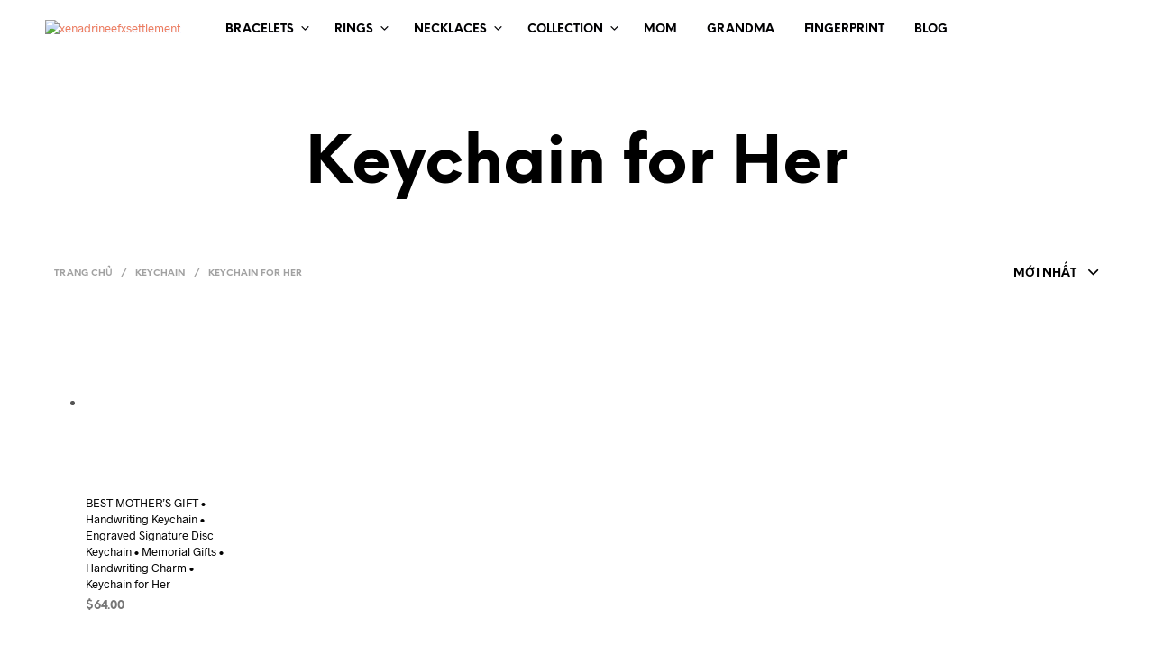

--- FILE ---
content_type: text/html; charset=utf-8
request_url: https://xenadrineefxsettlement.com/keychain-for-her/
body_size: 20360
content:
<!DOCTYPE html>
<html lang="vi">
<head>
  <meta charset="UTF-8">
  <meta name="viewport" content="width=device-width, initial-scale=1.0, maximum-scale=1.0, user-scalable=no">
  <link rel="profile" href="https://gmpg.org/xfn/11">
  <link rel="pingback" href="/xmlrpc.php">
  <link rel="preload" as="font" href="/wp-content/themes/shopkeeper/inc/fonts/theme/Radnika-Regular.woff2" type="font/woff2" crossorigin="">
  <link rel="preload" as="font" href="/wp-content/themes/shopkeeper/inc/fonts/theme/Radnika-Bold.woff2" type="font/woff2" crossorigin="">
  <link rel="preload" as="font" href="/wp-content/themes/shopkeeper/inc/fonts/theme/NeueEinstellung-Regular.woff2" type="font/woff2" crossorigin="">
  <link rel="preload" as="font" href="/wp-content/themes/shopkeeper/inc/fonts/theme/NeueEinstellung-Bold.woff2" type="font/woff2" crossorigin="">
  <title>Keychain for Her &#8211; xenadrineefxsettlement</title>
  <link rel="alternate" type="application/rss+xml" title="Dòng thông tin xenadrineefxsettlement &raquo;" href="/feed/">
  <link rel="alternate" type="application/rss+xml" title="Dòng phản hồi xenadrineefxsettlement &raquo;" href="/comments/feed/">
  <link rel="alternate" type="application/rss+xml" title="Nguồn cấp xenadrineefxsettlement &raquo; Keychain for Her Danh mục" href="/keychain-for-her/feed/">
  <link rel="stylesheet" type="text/css" href="/wp-content/cache/wpfc-minified/k2uy2e48/b75z.css" media="all">
  <link rel="stylesheet" type="text/css" href="/wp-content/cache/wpfc-minified/336glh2w/b75z.css" media="only screen and (max-width: 768px)">
  <link rel="stylesheet" type="text/css" href="/wp-content/cache/wpfc-minified/1f6qzr9m/b75z.css" media="all">
  <style id='woocommerce-inline-inline-css'>
  .woocommerce form .form-row .required{visibility:visible;}
  </style>
  <link rel="stylesheet" type="text/css" href="/wp-content/cache/wpfc-minified/dsx4trak/hqyx1.css" media="all">
  <style id='shopkeeper-styles-inline-css'>
  @font-face{font-family:Radnika;font-display:swap;font-style:normal;font-weight:500;src:url("/wp-content/themes/shopkeeper/inc/fonts/theme/Radnika-Regular.eot");src:url("/wp-content/themes/shopkeeper/inc/fonts/theme/Radnika-Regular.eot?#iefix") format("embedded-opentype"), url("/wp-content/themes/shopkeeper/inc/fonts/theme/Radnika-Regular.woff2") format("woff2"), url("/wp-content/themes/shopkeeper/inc/fonts/theme/Radnika-Regular.woff") format("woff")}@font-face{font-family:Radnika;font-display:swap;font-style:normal;font-weight:700;src:url("/wp-content/themes/shopkeeper/inc/fonts/theme/Radnika-Bold.eot");src:url("/wp-content/themes/shopkeeper/inc/fonts/theme/Radnika-Bold.eot?#iefix") format("embedded-opentype"), url("/wp-content/themes/shopkeeper/inc/fonts/theme/Radnika-Bold.woff2") format("woff2"), url("/wp-content/themes/shopkeeper/inc/fonts/theme/Radnika-Bold.woff") format("woff")}@font-face{font-family:NeueEinstellung;font-display:swap;font-style:normal;font-weight:500;src:url("/wp-content/themes/shopkeeper/inc/fonts/theme/NeueEinstellung-Regular.eot");src:url("/wp-content/themes/shopkeeper/inc/fonts/theme/NeueEinstellung-Regular.eot?#iefix") format("embedded-opentype"), url("/wp-content/themes/shopkeeper/inc/fonts/theme/NeueEinstellung-Regular.woff2") format("woff2"), url("/wp-content/themes/shopkeeper/inc/fonts/theme/NeueEinstellung-Regular.woff") format("woff")}@font-face{font-family:NeueEinstellung;font-display:swap;font-style:normal;font-weight:700;src:url("/wp-content/themes/shopkeeper/inc/fonts/theme/NeueEinstellung-Bold.eot");src:url("/wp-content/themes/shopkeeper/inc/fonts/theme/NeueEinstellung-Bold.eot?#iefix") format("embedded-opentype"), url("/wp-content/themes/shopkeeper/inc/fonts/theme/NeueEinstellung-Bold.woff2") format("woff2"), url("/wp-content/themes/shopkeeper/inc/fonts/theme/NeueEinstellung-Bold.woff") format("woff")}.st-content, .categories_grid .category_name, .cd-top, .product_socials_wrapper .product_socials_wrapper_inner a, .product_navigation #nav-below .product-nav-next a, .product_navigation #nav-below .product-nav-previous a{background-color:#FFFFFF}.categories_grid .category_item:hover .category_name{color:#FFFFFF}h1, h2, h3, h4, h5, h6, .comments-title, .comment-author, #reply-title, #site-footer .widget-title, .accordion_title, .ui-tabs-anchor, .products .button, .site-title a, .post_meta_archive a, .post_meta a, .post_tags a, #nav-below a, .list_categories a, .list_shop_categories a, .main-navigation > ul > li > a, .main-navigation .mega-menu > ul > li > a, .more-link, .top-page-excerpt, .select2-search input, .product_after_shop_loop_buttons a, .woocommerce .products-grid a.button, .page-numbers, input.qty, .button, button, .button_text, input[type="button"], input[type="reset"], input[type="submit"], button[type="submit"], .woocommerce a.button, .woocommerce-page a.button, .woocommerce button.button, .woocommerce-page button.button, .woocommerce input.button, .woocommerce-page input.button, .woocommerce #respond input#submit, .woocommerce-page #respond input#submit, .woocommerce #content input.button, .woocommerce-page #content input.button, .woocommerce a.button.alt, .woocommerce button.button.alt, .woocommerce input.button.alt, .woocommerce #respond input#submit.alt, .woocommerce #content input.button.alt, .woocommerce-page a.button.alt, .woocommerce-page button.button.alt, .woocommerce-page input.button.alt, .woocommerce-page #respond input#submit.alt, .woocommerce-page #content input.button.alt, .yith-wcwl-wishlistexistsbrowse.show a, .share-product-text, .tabs > li > a, label, .comment-respond label, .product_meta_title, .woocommerce table.shop_table th, .woocommerce-page table.shop_table th, #map_button, .woocommerce .cart-collaterals .cart_totals tr.order-total td strong, .woocommerce-page .cart-collaterals .cart_totals tr.order-total td strong, .cart-wishlist-empty, .wishlist-empty, .cart-empty, .return-to-shop .wc-backward, .order-number a, .post-edit-link, .from_the_blog_title, .icon_box_read_more, .vc_pie_chart_value, .shortcode_banner_simple_bullet, .shortcode_banner_simple_height_bullet, .product-category .woocommerce-loop-category__title, .categories_grid .category_name, .woocommerce span.onsale, .woocommerce-page span.onsale, .out_of_stock_badge_single, .out_of_stock_badge_loop, .page-numbers, .post-nav-links span, .post-nav-links a, .add_to_wishlist, .yith-wcwl-wishlistaddedbrowse, .yith-wcwl-wishlistexistsbrowse, .filters-group, .product-name, .product-quantity, .product-total, .download-product a, .woocommerce-order-details table tfoot th, .woocommerce-order-details table tfoot td, .woocommerce .woocommerce-order-downloads table tbody td:before, .woocommerce table.woocommerce-MyAccount-orders td:before, .widget h3, .widget .total .amount, .wishlist-in-stock, .wishlist-out-of-stock, .comment-reply-link, .comment-edit-link, .widget_calendar table thead tr th, .page-type, .mobile-navigation a, table thead tr th, .portfolio_single_list_cat, .portfolio-categories, .shipping-calculator-button, .vc_btn, .vc_btn2, .vc_btn3, .account-tab-item .account-tab-link, .account-tab-list .sep, ul.order_details li, ul.order_details.bacs_details li, .widget_calendar caption, .widget_recent_comments li a, .edit-account legend, .widget_shopping_cart li.empty, .cart-collaterals .cart_totals .shop_table .order-total .woocommerce-Price-amount, .woocommerce table.cart .cart_item td a, .woocommerce #content table.cart .cart_item td a, .woocommerce-page table.cart .cart_item td a, .woocommerce-page #content table.cart .cart_item td a, .woocommerce table.cart .cart_item td span, .woocommerce #content table.cart .cart_item td span, .woocommerce-page table.cart .cart_item td span, .woocommerce-page #content table.cart .cart_item td span, .woocommerce-MyAccount-navigation ul li, .cd-quick-view .cd-item-info .product_infos .quickview-badges .onsale, .woocommerce-info.wc_points_rewards_earn_points, .woocommerce-info, .woocommerce-error, .woocommerce-message, .woocommerce .cart-collaterals .cart_totals .cart-subtotal th, .woocommerce-page .cart-collaterals .cart_totals .cart-subtotal th, .woocommerce .cart-collaterals .cart_totals tr.shipping th, .woocommerce-page .cart-collaterals .cart_totals tr.shipping th, .woocommerce .cart-collaterals .cart_totals tr.order-total th, .woocommerce-page .cart-collaterals .cart_totals tr.order-total th, .woocommerce .cart-collaterals .cart_totals h2, .woocommerce .cart-collaterals .cross-sells h2, .woocommerce-cart #content table.cart td.actions .coupon #coupon_code, form.checkout_coupon #coupon_code, .woocommerce-checkout .woocommerce-info, .shopkeeper_checkout_coupon, .shopkeeper_checkout_login, .minicart-message, .woocommerce .woocommerce-checkout-review-order table.shop_table tfoot td, .woocommerce .woocommerce-checkout-review-order table.shop_table tfoot th, .woocommerce-page .woocommerce-checkout-review-order table.shop_table tfoot td, .woocommerce-page .woocommerce-checkout-review-order table.shop_table tfoot th, .no-products-info p, .getbowtied_blog_ajax_load_button a, .getbowtied_ajax_load_button a, .index-layout-2 ul.blog-posts .blog-post article .post-categories li a, .index-layout-3 .blog-posts_container ul.blog-posts .blog-post article .post-categories li a, .index-layout-2 ul.blog-posts .blog-post .post_content_wrapper .post_content .read_more, .index-layout-3 .blog-posts_container ul.blog-posts .blog-post article .post_content_wrapper .post_content .read_more, .woocommerce .woocommerce-breadcrumb, .woocommerce-page .woocommerce-breadcrumb, .woocommerce .woocommerce-breadcrumb a, .woocommerce-page .woocommerce-breadcrumb a, .product_meta, .product_meta span, .product_meta a, .product_layout_classic div.product span.price, .product_layout_classic div.product p.price, .product_layout_2 div.product span.price, .product_layout_2 div.product p.price, .product_layout_3 div.product span.price, .product_layout_3 div.product p.price, .product_layout_4 div.product span.price, .product_layout_4 div.product p.price, .related-products-title, .product_socials_wrapper .share-product-text, #button_offcanvas_sidebar_left .filters-text, .woocommerce-ordering select.orderby, .fr-position-text, .woocommerce-checkout-review-order .woocommerce-checkout-review-order-table tr td, .catalog-ordering .select2-container.orderby a, .catalog-ordering .select2-container span, .widget_product_categories ul li .count, .widget_layered_nav ul li .count, .woocommerce-mini-cart__empty-message, .woocommerce-ordering select.orderby, .woocommerce .cart-collaterals .cart_totals table.shop_table_responsive tr td::before, .woocommerce-page .cart-collaterals .cart_totals table.shop_table_responsive tr td::before, .login-register-container .lost-pass-link, .woocommerce-cart .cart-collaterals .cart_totals table td .amount, .wpb_wrapper .add_to_cart_inline .woocommerce-Price-amount.amount, .woocommerce-page .cart-collaterals .cart_totals tr.shipping td, .woocommerce-page .cart-collaterals .cart_totals tr.shipping td, .woocommerce .cart-collaterals .cart_totals tr.cart-discount th, .woocommerce-page .cart-collaterals .cart_totals tr.cart-discount th, .woocommerce-thankyou-order-received, .woocommerce-order-received .woocommerce table.shop_table tfoot th, .woocommerce-order-received .woocommerce-page table.shop_table tfoot th, .woocommerce-view-order .woocommerce table.shop_table tfoot th, .woocommerce-view-order .woocommerce-page table.shop_table tfoot th, .woocommerce-order-received .woocommerce table.shop_table tfoot td, .woocommerce-order-received .woocommerce-page table.shop_table tfoot td, .woocommerce-view-order .woocommerce table.shop_table tfoot td, .woocommerce-view-order .woocommerce-page table.shop_table tfoot td, .language-and-currency #top_bar_language_list > ul > li, .language-and-currency .wcml_currency_switcher > ul > li.wcml-cs-active-currency, .language-and-currency-offcanvas #top_bar_language_list > ul > li, .language-and-currency-offcanvas .wcml_currency_switcher > ul > li.wcml-cs-active-currency, .woocommerce-order-pay .woocommerce .woocommerce-form-login p.lost_password a, .woocommerce-MyAccount-content .woocommerce-orders-table__cell-order-number a, .woocommerce form.login .lost_password, .comment-reply-title, .product_content_wrapper .product_infos .out_of_stock_wrapper .out_of_stock_badge_single, .product_content_wrapper .product_infos .woocommerce-variation-availability p.stock.out-of-stock, .site-search .widget_product_search .search-field, .site-search .widget_search .search-field, .site-search .search-form .search-field, .site-search .search-text, .site-search .search-no-suggestions, .latest_posts_grid_wrapper .latest_posts_grid_title, p.has-drop-cap:not(:focus):first-letter, .paypal-button-tagline .paypal-button-text, .tinvwl_add_to_wishlist_button, .product-addon-totals, body.gbt_custom_notif .page-notifications .gbt-custom-notification-message, body.gbt_custom_notif .page-notifications .gbt-custom-notification-message *, body.gbt_custom_notif .page-notifications .product_notification_text, body.gbt_custom_notif .page-notifications .product_notification_text *, body.gbt_classic_notif .woocommerce-error a, body.gbt_classic_notif .woocommerce-info a, body.gbt_classic_notif .woocommerce-message a, body.gbt_classic_notif .woocommerce-notice a, .shop_table.cart .product-price .amount, p.has-drop-cap:first-letter, .woocommerce-result-count, .widget_price_filter .price_slider_amount, .woocommerce ul.products li.product .price, .product_content_wrapper .product_infos table.variations td.label, .woocommerce div.product form.cart .reset_variations, .cd-quick-view .cd-item-info .product_infos .product_price .price, #powerTip, div.wcva_shop_textblock, .wcva_filter_textblock, .wcva_single_textblock, .cd-quick-view .swatchtitlelabel, .cd-quick-view .wcva_attribute_sep, .cd-quick-view .wcva_selected_attribute, .added_to_cart, .upper a, .wp-block-woocommerce-active-filters ul.wc-block-active-filters-list li *, .wp-block-woocommerce-active-filters .wc-block-active-filters__clear-all, .product_navigation #nav-below span, .order-info mark, .top-headers-wrapper .site-header .site-header-wrapper .site-title, .mobile-navigation > ul > li > ul > li.menu-item-has-children > a, .mobile-navigation > ul > li > ul li.upper > a, .mobile-navigation > ul > li > ul > li > a{font-family:"NeueEinstellung", -apple-system, BlinkMacSystemFont, Arial, Helvetica, 'Helvetica Neue', Verdana, sans-serif}body, p, .site-navigation-top-bar, .site-title, .widget_product_search #searchsubmit, .widget_search #searchsubmit, .widget_product_search .search-submit, .widget_search .search-submit, #site-menu, .copyright_text, blockquote cite, table thead th, .recently_viewed_in_single h2, .woocommerce .cart-collaterals .cart_totals table th, .woocommerce-page .cart-collaterals .cart_totals table th, .woocommerce .cart-collaterals .shipping_calculator h2, .woocommerce-page .cart-collaterals .shipping_calculator h2, .woocommerce table.woocommerce-checkout-review-order-table tfoot th, .woocommerce-page table.woocommerce-checkout-review-order-table tfoot th, .qty, .shortcode_banner_simple_inside h4, .shortcode_banner_simple_height h4, .fr-caption, .post_meta_archive, .post_meta, .yith-wcwl-wishlistaddedbrowse .feedback, .yith-wcwl-wishlistexistsbrowse .feedback, .product-name span, .widget_calendar table tbody a, .fr-touch-caption-wrapper, .woocommerce .checkout_login p.form-row label[for="rememberme"], .wpb_widgetised_column aside ul li span.count, .woocommerce td.product-name dl.variation dt, .woocommerce td.product-name dl.variation dd, .woocommerce td.product-name dl.variation dt p, .woocommerce td.product-name dl.variation dd p, .woocommerce-page td.product-name dl.variation dt, .woocommerce-page td.product-name dl.variation dd p, .woocommerce-page td.product-name dl.variation dt p, .woocommerce .select2-container, .check_label, .woocommerce-page #payment .terms label, ul.order_details li strong, .widget_recent_comments li, .widget_shopping_cart p.total, .widget_shopping_cart p.total .amount, .mobile-navigation li ul li a, .woocommerce #payment div.payment_box p, .woocommerce-page #payment div.payment_box p, .woocommerce table.cart .cart_item td:before, .woocommerce #content table.cart .cart_item td:before, .woocommerce-page table.cart .cart_item td:before, .woocommerce-page #content table.cart .cart_item td:before, .language-and-currency #top_bar_language_list > ul > li > ul > li > a, .language-and-currency .wcml_currency_switcher > ul > li.wcml-cs-active-currency > ul.wcml-cs-submenu li a, .language-and-currency #top_bar_language_list > ul > li.menu-item-first > ul.sub-menu li.sub-menu-item span.icl_lang_sel_current, .language-and-currency-offcanvas #top_bar_language_list > ul > li > ul > li > a, .language-and-currency-offcanvas .wcml_currency_switcher > ul > li.wcml-cs-active-currency > ul.wcml-cs-submenu li a, .language-and-currency-offcanvas #top_bar_language_list > ul > li.menu-item-first > ul.sub-menu li.sub-menu-item span.icl_lang_sel_current, .woocommerce-order-pay .woocommerce .woocommerce-info, .select2-results__option, body.gbt_classic_notif .woocommerce-error, body.gbt_classic_notif .woocommerce-info, body.gbt_classic_notif .woocommerce-message, body.gbt_classic_notif .woocommerce-notice, .gbt_18_sk_editor_banner_subtitle, .gbt_18_sk_editor_slide_description_input, .woocommerce td.product-name .wc-item-meta li, .woocommerce ul.products li.product .woocommerce-loop-product__title, .product_content_wrapper .product_infos span.belowtext, .wc-block-grid__product-title, .wp-block-woocommerce-attribute-filter ul.wc-block-checkbox-list li label, .wp-block-woocommerce-active-filters ul.wc-block-active-filters-list li .wc-block-active-filters-list-item__name{font-family:"Radnika", -apple-system, BlinkMacSystemFont, Arial, Helvetica, 'Helvetica Neue', Verdana, sans-serif}h1, .woocommerce h1, .woocommerce-page h1{font-size:30.797px}h2, .woocommerce h2, .woocommerce-page h2{font-size:23.101px}h3, .woocommerce h3, .woocommerce-page h3{font-size:17.329px}h4, .woocommerce h4, .woocommerce-page h4{font-size:13px}h5, .woocommerce h5, .woocommerce-page h5{font-size:9.75px}.woocommerce-account .account-tab-list .account-tab-item .account-tab-link{font-size:54.487px}.page-title.blog-listing, .woocommerce .page-title, .page-title, .single .entry-title, .woocommerce-cart .page-title, .woocommerce-checkout .page-title, .woocommerce-account .page-title{font-size:41.041px}p.has-drop-cap:first-letter{font-size:41.041px !important}.entry-title-archive, .wp-block-latest-posts li > a{font-size:30.659px}.woocommerce #content div.product .product_title, .woocommerce div.product .product_title, .woocommerce-page #content div.product .product_title, .woocommerce-page div.product .product_title{font-size:23.101px}h2.woocommerce-order-details__title, h2.woocommerce-column__title, h2.woocommerce-order-downloads__title{font-size:17.329px}.woocommerce-checkout .content-area h3, .woocommerce-edit-address h3, .woocommerce-edit-account legend{font-size:13px}@media only screen and (max-width:768px){.woocommerce-account .account-tab-list .account-tab-item .account-tab-link{font-size:30.797px}.shortcode_getbowtied_slider .swiper-slide h2{font-size:30.797px !important}}@media only screen and (min-width:768px){h1, .woocommerce h1, .woocommerce-page h1{font-size:54.487px}h2, .woocommerce h2, .woocommerce-page h2{font-size:40.871px}h3, .woocommerce h3, .woocommerce-page h3{font-size:30.659px}h4, .woocommerce h4, .woocommerce-page h4{font-size:23px}h5, .woocommerce h5, .woocommerce-page h5{font-size:17.25px}.page-title.blog-listing, .woocommerce .page-title, .page-title, .single .entry-title, .woocommerce-cart .page-title, .woocommerce-checkout .page-title, .woocommerce-account .page-title{font-size:72.611px}p.has-drop-cap:first-letter{font-size:72.611px !important}.entry-title-archive, .wp-block-latest-posts li > a{font-size:30.659px}.woocommerce-checkout .content-area h3, h2.woocommerce-order-details__title, h2.woocommerce-column__title, h2.woocommerce-order-downloads__title, .woocommerce-edit-address h3, .woocommerce-edit-account legend, .woocommerce-order-received h2, .fr-position-text{font-size:23px}}@media only screen and (min-width:1024px){.woocommerce #content div.product .product_title, .woocommerce div.product .product_title, .woocommerce-page #content div.product .product_title, .woocommerce-page div.product .product_title{font-size:40.871px}}@media only screen and (max-width:1023px){.woocommerce #content div.product .product_title, .woocommerce div.product .product_title, .woocommerce-page #content div.product .product_title, .woocommerce-page div.product .product_title{font-size:23.101px}}@media only screen and (min-width:1024px){p, .woocommerce table.shop_attributes th, .woocommerce-page table.shop_attributes th, .woocommerce table.shop_attributes td, .woocommerce-page table.shop_attributes td, .woocommerce-review-link, .blog-isotope .entry-content-archive, .blog-isotope .entry-content-archive *, body.gbt_classic_notif .woocommerce-message, body.gbt_classic_notif .woocommerce-error, body.gbt_classic_notif .woocommerce-info, body.gbt_classic_notif .woocommerce-notice, .woocommerce-store-notice, p.demo_store, .woocommerce-account .woocommerce-MyAccount-content table.woocommerce-MyAccount-orders td, ul li ul, ul li ol, ul, ol, dl{font-size:16px}}.woocommerce ul.order_details li strong, .fr-caption, .woocommerce-order-pay .woocommerce .woocommerce-info{font-size:16px !important}@media only screen and (min-width:768px){.woocommerce ul.products li.product .woocommerce-loop-product__title, .wc-block-grid__products .wc-block-grid__product .wc-block-grid__product-link .wc-block-grid__product-title{font-size:13px !important}}body, table tr th, table tr td, table thead tr th, blockquote p, pre, del, label, .select2-dropdown-open.select2-drop-above .select2-choice, .select2-dropdown-open.select2-drop-above .select2-choices, .select2-container, .big-select, .select.big-select, .post_meta_archive a, .post_meta a, .nav-next a, .nav-previous a, .blog-single h6, .page-description, .woocommerce #content nav.woocommerce-pagination ul li a:focus, .woocommerce #content nav.woocommerce-pagination ul li a:hover, .woocommerce #content nav.woocommerce-pagination ul li span.current, .woocommerce nav.woocommerce-pagination ul li a:focus, .woocommerce nav.woocommerce-pagination ul li a:hover, .woocommerce nav.woocommerce-pagination ul li span.current, .woocommerce-page #content nav.woocommerce-pagination ul li a:focus, .woocommerce-page #content nav.woocommerce-pagination ul li a:hover, .woocommerce-page #content nav.woocommerce-pagination ul li span.current, .woocommerce-page nav.woocommerce-pagination ul li a:focus, .woocommerce-page nav.woocommerce-pagination ul li a:hover, .woocommerce-page nav.woocommerce-pagination ul li span.current, .posts-navigation .page-numbers a:hover, .woocommerce table.shop_table th, .woocommerce-page table.shop_table th, .woocommerce-checkout .woocommerce-info, .wpb_widgetised_column .widget.widget_product_categories a:hover, .wpb_widgetised_column .widget.widget_layered_nav a:hover, .wpb_widgetised_column .widget.widget_layered_nav li, .portfolio_single_list_cat a, .gallery-caption-trigger, .widget_shopping_cart p.total, .widget_shopping_cart p.total .amount, .wpb_widgetised_column .widget_shopping_cart li.empty, .index-layout-2 ul.blog-posts .blog-post article .post-date, .cd-quick-view .cd-close:after, form.checkout_coupon #coupon_code, .woocommerce .product_infos .quantity input.qty, .woocommerce #content .product_infos .quantity input.qty, .woocommerce-page .product_infos .quantity input.qty, .woocommerce-page #content .product_infos .quantity input.qty, #button_offcanvas_sidebar_left, .fr-position-text, .quantity.custom input.custom-qty, .add_to_wishlist, .product_infos .add_to_wishlist:before, .product_infos .yith-wcwl-wishlistaddedbrowse:before, .product_infos .yith-wcwl-wishlistexistsbrowse:before, #add_payment_method #payment .payment_method_paypal .about_paypal, .woocommerce-cart #payment .payment_method_paypal .about_paypal, .woocommerce-checkout #payment .payment_method_paypal .about_paypal, #stripe-payment-data > p > a, .product-name .product-quantity, .woocommerce #payment div.payment_box, .woocommerce-order-pay #order_review .shop_table tr.order_item td.product-quantity strong, .tinvwl_add_to_wishlist_button:before, body.gbt_classic_notif .woocommerce-info, .select2-search--dropdown:after, body.gbt_classic_notif .woocommerce-notice, .woocommerce-cart #content table.cart td.actions .coupon #coupon_code, .woocommerce ul.products li.product .price del, .off-canvas .woocommerce .price del, .select2-container--default .select2-selection--multiple .select2-selection__choice__remove, .wc-block-grid__product-price.price del{color:#545454}a.woocommerce-remove-coupon:after, .fr-caption, .woocommerce-order-pay .woocommerce .woocommerce-info, body.gbt_classic_notif .woocommerce-info::before, table.shop_attributes td{color:#545454!important}.nav-previous-title, .nav-next-title{color:rgba(84,84,84,0.4)}.required{color:rgba(84,84,84,0.4) !important}.yith-wcwl-add-button, .share-product-text, .product_meta, .product_meta a, .product_meta_separator, .tob_bar_shop, .post_meta_archive, .post_meta, .wpb_widgetised_column .widget li, .wpb_widgetised_column .widget_calendar table thead tr th, .wpb_widgetised_column .widget_calendar table thead tr td, .wpb_widgetised_column .widget .post-date, .wpb_widgetised_column .recentcomments, .wpb_widgetised_column .amount, .wpb_widgetised_column .quantity, .wpb_widgetised_column .widget_price_filter .price_slider_amount, .woocommerce .woocommerce-breadcrumb, .woocommerce-page .woocommerce-breadcrumb, .woocommerce .woocommerce-breadcrumb a, .woocommerce-page .woocommerce-breadcrumb a, .archive .products-grid li .product_thumbnail_wrapper > .price .woocommerce-Price-amount, .site-search .search-text, .site-search .site-search-close .close-button:hover, .menu-close .close-button:hover, .site-search .woocommerce-product-search:after, .site-search .widget_search .search-form:after, .product_navigation #nav-below .product-nav-previous *, .product_navigation #nav-below .product-nav-next *{color:rgba(84,84,84,0.55)}.woocommerce-account .woocommerce-MyAccount-content table.woocommerce-MyAccount-orders td.woocommerce-orders-table__cell-order-actions .button:after, .woocommerce-account .woocommerce-MyAccount-content table.account-payment-methods-table td.payment-method-actions .button:after{color:rgba(84,84,84,0.15)}.products a.button.add_to_cart_button.loading, .woocommerce ul.products li.product .price, .off-canvas .woocommerce .price, .wc-block-grid__product-price span, .wpb_wrapper .add_to_cart_inline del .woocommerce-Price-amount.amount, .wp-block-getbowtied-scattered-product-list .gbt_18_product_price{color:rgba(84,84,84,0.8) !important}.yith-wcwl-add-to-wishlist:after, .bg-image-wrapper.no-image, .site-search .spin:before, .site-search .spin:after{background-color:rgba(84,84,84,0.55)}.product_layout_2 .product_content_wrapper .product-images-wrapper .product-images-style-2 .product_images .product-image .caption:before, .product_layout_3 .product_content_wrapper .product-images-wrapper .product-images-style-3 .product_images .product-image .caption:before, .fr-caption:before, .product_content_wrapper .product-images-wrapper .product_images .product-images-controller .dot.current{background-color:#545454}.product_content_wrapper .product-images-wrapper .product_images .product-images-controller .dot{background-color:rgba(84,84,84,0.55)}#add_payment_method #payment div.payment_box .wc-credit-card-form, .woocommerce-account.woocommerce-add-payment-method #add_payment_method #payment div.payment_box .wc-payment-form, .woocommerce-cart #payment div.payment_box .wc-credit-card-form, .woocommerce-checkout #payment div.payment_box .wc-credit-card-form, .cd-quick-view .cd-item-info .product_infos .out_of_stock_wrapper .out_of_stock_badge_single, .product_content_wrapper .product_infos .woocommerce-variation-availability p.stock.out-of-stock, .product_layout_classic .product_infos .out_of_stock_wrapper .out_of_stock_badge_single, .product_layout_2 .product_content_wrapper .product_infos .out_of_stock_wrapper .out_of_stock_badge_single, .product_layout_3 .product_content_wrapper .product_infos .out_of_stock_wrapper .out_of_stock_badge_single, .product_layout_4 .product_content_wrapper .product_infos .out_of_stock_wrapper .out_of_stock_badge_single{border-color:rgba(84,84,84,0.55)}.add_to_cart_inline .amount, .wpb_widgetised_column .widget, .widget_layered_nav, .wpb_widgetised_column aside ul li span.count, .shop_table.cart .product-price .amount, .quantity.custom .minus-btn, .quantity.custom .plus-btn, .woocommerce td.product-name dl.variation dt, .woocommerce td.product-name dl.variation dd, .woocommerce td.product-name dl.variation dt p, .woocommerce td.product-name dl.variation dd p, .woocommerce-page td.product-name dl.variation dt, .woocommerce-page td.product-name dl.variation dd p, .woocommerce-page td.product-name dl.variation dt p, .woocommerce-page td.product-name dl.variation dd p, .woocommerce a.remove, .woocommerce a.remove:after, .woocommerce td.product-name .wc-item-meta li, .wpb_widgetised_column .tagcloud a, .post_tags a, .select2-container--default .select2-selection--multiple .select2-selection__choice, .wpb_widgetised_column .widget.widget_layered_nav li.select2-selection__choice, .woocommerce .products .product_thumbnail_icons .product_quickview_button, .products .add_to_wishlist:before{color:rgba(84,84,84,0.8)}#coupon_code::-webkit-input-placeholder{color:rgba(84,84,84,0.8)}#coupon_code::-moz-placeholder{color:rgba(84,84,84,0.8)}#coupon_code:-ms-input-placeholder{color:rgba(84,84,84,0.8)}.woocommerce #content table.wishlist_table.cart a.remove, .woocommerce.widget_shopping_cart .cart_list li a.remove{color:rgba(84,84,84,0.8) !important}input[type="text"], input[type="password"], input[type="date"], input[type="datetime"], input[type="datetime-local"], input[type="month"], input[type="week"], input[type="email"], input[type="number"], input[type="search"], input[type="tel"], input[type="time"], input[type="url"], textarea, select, .woocommerce-checkout .select2-container--default .select2-selection--single, .country_select.select2-container, #billing_country_field .select2-container, #billing_state_field .select2-container, #calc_shipping_country_field .select2-container, #calc_shipping_state_field .select2-container, .woocommerce-widget-layered-nav-dropdown .select2-container .select2-selection--single, .woocommerce-widget-layered-nav-dropdown .select2-container .select2-selection--multiple, #shipping_country_field .select2-container, #shipping_state_field .select2-container, .woocommerce-address-fields .select2-container--default .select2-selection--single, .woocommerce-shipping-calculator .select2-container--default .select2-selection--single, .select2-container--default .select2-search--dropdown .select2-search__field, .woocommerce form .form-row.woocommerce-validated .select2-container .select2-selection, .woocommerce form .form-row.woocommerce-validated .select2-container, .woocommerce form .form-row.woocommerce-validated input.input-text, .woocommerce form .form-row.woocommerce-validated select, .woocommerce form .form-row.woocommerce-invalid .select2-container, .woocommerce form .form-row.woocommerce-invalid input.input-text, .woocommerce form .form-row.woocommerce-invalid select, .country_select.select2-container, .state_select.select2-container, .widget form.search-form .search-field{border-color:rgba(84,84,84,0.1) !important}input[type="radio"]:after, .input-radio:after, input[type="checkbox"]:after, .input-checkbox:after, .widget_product_categories ul li a:before, .widget_layered_nav ul li a:before, .post_tags a, .wpb_widgetised_column .tagcloud a, .select2-container--default .select2-selection--multiple .select2-selection__choice{border-color:rgba(84,84,84,0.8)}input[type="text"]:focus, input[type="password"]:focus, input[type="date"]:focus, input[type="datetime"]:focus, input[type="datetime-local"]:focus, input[type="month"]:focus, input[type="week"]:focus, input[type="email"]:focus, input[type="number"]:focus, input[type="search"]:focus, input[type="tel"]:focus, input[type="time"]:focus, input[type="url"]:focus, textarea:focus, select:focus, .select2-dropdown, .woocommerce .product_infos .quantity input.qty, .woocommerce #content .product_infos .quantity input.qty, .woocommerce-page .product_infos .quantity input.qty, .woocommerce-page #content .product_infos .quantity input.qty, .woocommerce ul.digital-downloads:before, .woocommerce-page ul.digital-downloads:before, .woocommerce ul.digital-downloads li:after, .woocommerce-page ul.digital-downloads li:after, .widget_search .search-form, .woocommerce-cart.woocommerce-page #content .quantity input.qty, .cd-quick-view .cd-item-info .product_infos .cart .quantity input.qty, .cd-quick-view .cd-item-info .product_infos .cart .woocommerce .quantity .qty, .select2-container .select2-dropdown--below, .wcva_layered_nav div.wcva_filter_textblock, ul.products li.product div.wcva_shop_textblock{border-color:rgba(84,84,84,0.15) !important}.product_content_wrapper .product_infos table.variations .wcvaswatchlabel.wcva_single_textblock{border-color:rgba(84,84,84,0.15) !important}input#coupon_code, .site-search .spin{border-color:rgba(84,84,84,0.55) !important}.list-centered li a, .woocommerce-account .woocommerce-MyAccount-navigation ul li a, .woocommerce .shop_table.order_details tbody tr:last-child td, .woocommerce-page .shop_table.order_details tbody tr:last-child td, .woocommerce #payment ul.payment_methods li, .woocommerce-page #payment ul.payment_methods li, .comment-separator, .comment-list .pingback, .wpb_widgetised_column .widget, .search_result_item, .woocommerce div.product .woocommerce-tabs ul.tabs li:after, .woocommerce #content div.product .woocommerce-tabs ul.tabs li:after, .woocommerce-page div.product .woocommerce-tabs ul.tabs li:after, .woocommerce-page #content div.product .woocommerce-tabs ul.tabs li:after, .woocommerce-checkout .woocommerce-customer-details h2, .off-canvas .menu-close{border-bottom-color:rgba(84,84,84,0.15)}table tr td, .woocommerce table.shop_table td, .woocommerce-page table.shop_table td, .product_socials_wrapper, .woocommerce-tabs, .comments_section, .portfolio_content_nav #nav-below, .product_meta, .woocommerce-checkout form.checkout .woocommerce-checkout-review-order table.woocommerce-checkout-review-order-table .cart-subtotal th, .woocommerce-checkout form.checkout .woocommerce-checkout-review-order table.woocommerce-checkout-review-order-table .cart-subtotal td, .product_navigation, .product_meta, .woocommerce-cart .cart-collaterals .cart_totals table.shop_table tr.order-total th, .woocommerce-cart .cart-collaterals .cart_totals table.shop_table tr.order-total td{border-top-color:rgba(84,84,84,0.15)}.woocommerce .woocommerce-order-details tfoot tr:first-child td, .woocommerce .woocommerce-order-details tfoot tr:first-child th{border-top-color:#545454}.woocommerce-cart .woocommerce table.shop_table.cart tr, .woocommerce-page table.cart tr, .woocommerce-page #content table.cart tr, .widget_shopping_cart .widget_shopping_cart_content ul.cart_list li, .woocommerce-cart .woocommerce-cart-form .shop_table.cart tbody tr td.actions .coupon{border-bottom-color:rgba(84,84,84,0.05)}.woocommerce .cart-collaterals .cart_totals tr.shipping th, .woocommerce-page .cart-collaterals .cart_totals tr.shipping th, .woocommerce .cart-collaterals .cart_totals tr.order-total th, .woocommerce-page .cart-collaterals .cart_totals h2{border-top-color:rgba(84,84,84,0.05)}.woocommerce .cart-collaterals .cart_totals .order-total td, .woocommerce .cart-collaterals .cart_totals .order-total th, .woocommerce-page .cart-collaterals .cart_totals .order-total td, .woocommerce-page .cart-collaterals .cart_totals .order-total th, .woocommerce .cart-collaterals .cart_totals h2, .woocommerce .cart-collaterals .cross-sells h2, .woocommerce-page .cart-collaterals .cart_totals h2{border-bottom-color:rgba(84,84,84,0.15)}table.shop_attributes tr td, .wishlist_table tr td, .shop_table.cart tr td{border-bottom-color:rgba(84,84,84,0.1)}.woocommerce .cart-collaterals, .woocommerce-page .cart-collaterals, .woocommerce-form-track-order, .woocommerce-thankyou-order-details, .order-info{background:rgba(84,84,84,0.05)}.woocommerce-cart .cart-collaterals:before, .woocommerce-cart .cart-collaterals:after, .custom_border:before, .custom_border:after, .woocommerce-order-pay #order_review:before, .woocommerce-order-pay #order_review:after{background-image:radial-gradient(closest-side, transparent 9px, rgba(84,84,84,0.05) 100%)}.wpb_widgetised_column aside ul li span.count, .product-video-icon{background:rgba(84,84,84,0.05)}.comments_section{background-color:rgba(84,84,84,0.01) !important}h1, h2, h3, h4, h5, h6, .entry-title-archive a, .shop_table.woocommerce-checkout-review-order-table tr td, .shop_table.woocommerce-checkout-review-order-table tr th, .index-layout-2 ul.blog-posts .blog-post .post_content_wrapper .post_content h3.entry-title a, .index-layout-3 .blog-posts_container ul.blog-posts .blog-post article .post_content_wrapper .post_content .entry-title > a, .woocommerce #content div.product .woocommerce-tabs ul.tabs li.active a, .woocommerce div.product .woocommerce-tabs ul.tabs li.active a, .woocommerce-page #content div.product .woocommerce-tabs ul.tabs li.active a, .woocommerce-page div.product .woocommerce-tabs ul.tabs li.active a, .woocommerce #content div.product .woocommerce-tabs ul.tabs li.active a:hover, .woocommerce div.product .woocommerce-tabs ul.tabs li.active a:hover, .woocommerce-page #content div.product .woocommerce-tabs ul.tabs li.active a:hover, .woocommerce-page div.product .woocommerce-tabs ul.tabs li.active a:hover, .woocommerce ul.products li.product .woocommerce-loop-product__title, .wpb_widgetised_column .widget .product_list_widget a, .woocommerce .cart-collaterals .cart_totals .cart-subtotal th, .woocommerce-page .cart-collaterals .cart_totals .cart-subtotal th, .woocommerce .cart-collaterals .cart_totals tr.shipping th, .woocommerce-page .cart-collaterals .cart_totals tr.shipping th, .woocommerce-page .cart-collaterals .cart_totals tr.shipping th, .woocommerce-page .cart-collaterals .cart_totals tr.shipping td, .woocommerce-page .cart-collaterals .cart_totals tr.shipping td, .woocommerce .cart-collaterals .cart_totals tr.cart-discount th, .woocommerce-page .cart-collaterals .cart_totals tr.cart-discount th, .woocommerce .cart-collaterals .cart_totals tr.order-total th, .woocommerce-page .cart-collaterals .cart_totals tr.order-total th, .woocommerce .cart-collaterals .cart_totals h2, .woocommerce .cart-collaterals .cross-sells h2, .index-layout-2 ul.blog-posts .blog-post .post_content_wrapper .post_content .read_more, .index-layout-2 .with-sidebar ul.blog-posts .blog-post .post_content_wrapper .post_content .read_more, .index-layout-2 ul.blog-posts .blog-post .post_content_wrapper .post_content .read_more, .index-layout-3 .blog-posts_container ul.blog-posts .blog-post article .post_content_wrapper .post_content .read_more, .fr-window-skin-fresco.fr-svg .fr-side-next .fr-side-button-icon:before, .fr-window-skin-fresco.fr-svg .fr-side-previous .fr-side-button-icon:before, .fr-window-skin-fresco.fr-svg .fr-close .fr-close-icon:before, #button_offcanvas_sidebar_left .filters-icon, #button_offcanvas_sidebar_left .filters-text, .select2-container .select2-choice, .shop_header .list_shop_categories li.category_item > a, .shortcode_getbowtied_slider .swiper-button-prev, .shortcode_getbowtied_slider .swiper-button-next, .shortcode_getbowtied_slider .shortcode-slider-pagination, .yith-wcwl-wishlistexistsbrowse.show a, .product_socials_wrapper .product_socials_wrapper_inner a, .cd-top, .fr-position-outside .fr-position-text, .fr-position-inside .fr-position-text, .cart-collaterals .cart_totals .shop_table tr.cart-subtotal td, .cart-collaterals .cart_totals .shop_table tr.shipping td label, .cart-collaterals .cart_totals .shop_table tr.order-total td, .woocommerce-checkout .woocommerce-checkout-review-order-table ul#shipping_method li label, .catalog-ordering select.orderby, .woocommerce .cart-collaterals .cart_totals table.shop_table_responsive tr td::before, .woocommerce .cart-collaterals .cart_totals table.shop_table_responsive tr td .woocommerce-page .cart-collaterals .cart_totals table.shop_table_responsive tr td::before, .shopkeeper_checkout_coupon, .shopkeeper_checkout_login, .woocommerce-checkout .checkout_coupon_box > .row form.checkout_coupon button[type="submit"]:after, .wpb_wrapper .add_to_cart_inline .woocommerce-Price-amount.amount, .list-centered li a, .woocommerce-account .woocommerce-MyAccount-navigation ul li a, tr.cart-discount td, section.woocommerce-customer-details table.woocommerce-table--customer-details th, .woocommerce-checkout-review-order table.woocommerce-checkout-review-order-table tfoot tr.order-total .amount, ul.payment_methods li > label, #reply-title, .product_infos .out_of_stock_wrapper .out_of_stock_badge_single, .product_content_wrapper .product_infos .woocommerce-variation-availability p.stock.out-of-stock, .tinvwl_add_to_wishlist_button, .woocommerce-cart table.shop_table td.product-subtotal *, .woocommerce-cart.woocommerce-page #content .quantity input.qty, .woocommerce-cart .entry-content .woocommerce .actions>.button, .woocommerce-cart #content table.cart td.actions .coupon:before, form .coupon.focus:after, .checkout_coupon_inner.focus:after, .checkout_coupon_inner:before, .widget_product_categories ul li .count, .widget_layered_nav ul li .count, .error-banner:before, .cart-empty, .cart-empty:before, .wishlist-empty, .wishlist-empty:before, .from_the_blog_title, .wc-block-grid__products .wc-block-grid__product .wc-block-grid__product-title, .wc-block-grid__products .wc-block-grid__product .wc-block-grid__product-title a, .wpb_widgetised_column .widget.widget_product_categories a, .wpb_widgetised_column .widget.widget_layered_nav a, .widget_layered_nav ul li.chosen a, .widget_product_categories ul li.current-cat > a, .widget_layered_nav_filters a, .reset_variations:hover, .wc-block-review-list-item__product a, .woocommerce-loop-product__title a, label.wcva_single_textblock, .wp-block-woocommerce-reviews-by-product .wc-block-review-list-item__text__read_more:hover, .woocommerce ul.products h3 a, .wpb_widgetised_column .widget a, table.shop_attributes th, #masonry_grid a.more-link, .gbt_18_sk_posts_grid a.more-link, .woocommerce-page #content table.cart.wishlist_table .product-name a, .wc-block-grid .wc-block-pagination button:hover, .wc-block-grid .wc-block-pagination button.wc-block-pagination-page--active, .wc-block-sort-select__select, .wp-block-woocommerce-attribute-filter ul.wc-block-checkbox-list li label, .wp-block-woocommerce-attribute-filter ul.wc-block-checkbox-list li.show-more button:hover, .wp-block-woocommerce-attribute-filter ul.wc-block-checkbox-list li.show-less button:hover, .wp-block-woocommerce-active-filters .wc-block-active-filters__clear-all:hover, .product_infos .group_table label a, .woocommerce-account .account-tab-list .account-tab-item .account-tab-link, .woocommerce-account .account-tab-list .sep, .categories_grid .category_name, .woocommerce-cart .cart-collaterals .cart_totals table small, .woocommerce table.cart .product-name a, .shopkeeper-continue-shopping a.button, .woocommerce-cart td.actions .coupon button[name=apply_coupon]{color:#000000}.cd-top{box-shadow:inset 0 0 0 2px rgba(0,0,0, 0.2)}.cd-top svg.progress-circle path{stroke:#000000}.product_content_wrapper .product_infos label.selectedswatch.wcvaround, ul.products li.product div.wcva_shop_textblock:hover{border-color:#000000 !important}#powerTip:before{border-top-color:#000000 !important}ul.sk_social_icons_list li svg:not(.has-color){fill:#000000}@media all and (min-width:75.0625em){.product_navigation #nav-below .product-nav-previous a i, .product_navigation #nav-below .product-nav-next a i{color:#000000}}.account-tab-link:hover, .account-tab-link:active, .account-tab-link:focus, .catalog-ordering span.select2-container span, .catalog-ordering .select2-container .selection .select2-selection__arrow:before, .latest_posts_grid_wrapper .latest_posts_grid_title, .wcva_layered_nav div.wcvashopswatchlabel, ul.products li.product div.wcvashopswatchlabel, .product_infos .yith-wcwl-add-button a.add_to_wishlist{color:#000000!important}.product_content_wrapper .product_infos table.variations .wcvaswatchlabel:hover, label.wcvaswatchlabel, .product_content_wrapper .product_infos label.selectedswatch, div.wcvashopswatchlabel.wcva-selected-filter, div.wcvashopswatchlabel:hover, div.wcvashopswatchlabel.wcvasquare:hover, .wcvaswatchinput div.wcva-selected-filter.wcvasquare:hover{outline-color:#000000!important}.product_content_wrapper .product_infos table.variations .wcvaswatchlabel.wcva_single_textblock:hover, .product_content_wrapper .product_infos table.variations .wcvaswatchlabel.wcvaround:hover, div.wcvashopswatchlabel.wcvaround:hover, .wcvaswatchinput div.wcva-selected-filter.wcvaround{border-color:#000000!important}div.wcvaround:hover, .wcvaswatchinput div.wcva-selected-filter.wcvaround, .product_content_wrapper .product_infos table.variations .wcvaswatchlabel.wcvaround:hover{box-shadow:0px 0px 0px 2px #FFFFFF inset}#powerTip, .product_content_wrapper .product_infos table.variations .wcva_single_textblock.selectedswatch, .wcvashopswatchlabel.wcvasquare.wcva-selected-filter.wcva_filter_textblock{color:#FFFFFF !important}label.wcvaswatchlabel, .product_content_wrapper .product_infos label.selectedswatch.wcvasquare, div.wcvashopswatchlabel, div.wcvashopswatchlabel:hover, div.wcvashopswatchlabel.wcvasquare:hover, .wcvaswatchinput div.wcva-selected-filter.wcvasquare:hover{border-color:#FFFFFF !important}.index-layout-2 ul.blog-posts .blog-post .post_content_wrapper .post_content .read_more:before, .index-layout-3 .blog-posts_container ul.blog-posts .blog-post article .post_content_wrapper .post_content .read_more:before, #masonry_grid a.more-link:before, .gbt_18_sk_posts_grid a.more-link:before, .product_content_wrapper .product_infos label.selectedswatch.wcva_single_textblock, #powerTip, .product_content_wrapper .product_infos table.variations .wcva_single_textblock.selectedswatch, .wcvashopswatchlabel.wcvasquare.wcva-selected-filter.wcva_filter_textblock, .categories_grid .category_item:hover .category_name{background-color:#000000}#masonry_grid a.more-link:hover:before, .gbt_18_sk_posts_grid a.more-link:hover:before{background-color:#EC7A5C}.woocommerce div.product .woocommerce-tabs ul.tabs li a, .woocommerce #content div.product .woocommerce-tabs ul.tabs li a, .woocommerce-page div.product .woocommerce-tabs ul.tabs li a, .woocommerce-page #content div.product .woocommerce-tabs ul.tabs li a{color:rgba(0,0,0,0.35)}.woocommerce #content div.product .woocommerce-tabs ul.tabs li a:hover, .woocommerce div.product .woocommerce-tabs ul.tabs li a:hover, .woocommerce-page #content div.product .woocommerce-tabs ul.tabs li a:hover, .woocommerce-page div.product .woocommerce-tabs ul.tabs li a:hover{color:rgba(0,0,0,0.45)}.fr-thumbnail-loading-background, .fr-loading-background, .blockUI.blockOverlay:before, .yith-wcwl-add-button.show_overlay.show:after, .fr-spinner:after, .fr-overlay-background:after, .search-preloader-wrapp:after, .product_thumbnail .overlay:after, .easyzoom.is-loading:after, .wc-block-grid .wc-block-grid__products .wc-block-grid__product .wc-block-grid__product-add-to-cart .wp-block-button__link.loading:after{border-color:rgba(0,0,0,0.35) !important;border-right-color:#000000!important}.index-layout-2 ul.blog-posts .blog-post:first-child .post_content_wrapper, .index-layout-2 ul.blog-posts .blog-post:nth-child(5n+5) .post_content_wrapper, .cd-quick-view.animate-width, .fr-ui-outside .fr-info-background, .fr-info-background, .fr-overlay-background{background-color:#FFFFFF!important}.wc-block-featured-product h2.wc-block-featured-category__title, .wc-block-featured-category h2.wc-block-featured-category__title, .wc-block-featured-product *{color:#FFFFFF}.product_content_wrapper .product-images-wrapper .product_images .product-images-controller .dot:not(.current), .product_content_wrapper .product-images-wrapper .product_images .product-images-controller li.video-icon .dot:not(.current){border-color:#FFFFFF!important}.blockUI.blockOverlay{background:rgba(255,255,255,0.5) !important;}a, a:hover, a:focus, .woocommerce #respond input#submit:hover, .woocommerce a.button:hover, .woocommerce input.button:hover, .comments-area a, .edit-link, .post_meta_archive a:hover, .post_meta a:hover, .entry-title-archive a:hover, .no-results-text:before, .list-centered a:hover, .comment-edit-link, .filters-group li:hover, #map_button, .widget_shopkeeper_social_media a, .lost-reset-pass-text:before, .list_shop_categories a:hover, .add_to_wishlist:hover, .woocommerce div.product span.price, .woocommerce-page div.product span.price, .woocommerce #content div.product span.price, .woocommerce-page #content div.product span.price, .woocommerce div.product p.price, .woocommerce-page div.product p.price, .product_infos p.price, .woocommerce #content div.product p.price, .woocommerce-page #content div.product p.price, .comment-metadata time, .woocommerce p.stars a.star-1.active:after, .woocommerce p.stars a.star-1:hover:after, .woocommerce-page p.stars a.star-1.active:after, .woocommerce-page p.stars a.star-1:hover:after, .woocommerce p.stars a.star-2.active:after, .woocommerce p.stars a.star-2:hover:after, .woocommerce-page p.stars a.star-2.active:after, .woocommerce-page p.stars a.star-2:hover:after, .woocommerce p.stars a.star-3.active:after, .woocommerce p.stars a.star-3:hover:after, .woocommerce-page p.stars a.star-3.active:after, .woocommerce-page p.stars a.star-3:hover:after, .woocommerce p.stars a.star-4.active:after, .woocommerce p.stars a.star-4:hover:after, .woocommerce-page p.stars a.star-4.active:after, .woocommerce-page p.stars a.star-4:hover:after, .woocommerce p.stars a.star-5.active:after, .woocommerce p.stars a.star-5:hover:after, .woocommerce-page p.stars a.star-5.active:after, .woocommerce-page p.stars a.star-5:hover:after, .yith-wcwl-add-button:before, .yith-wcwl-wishlistaddedbrowse .feedback:before, .yith-wcwl-wishlistexistsbrowse .feedback:before, .woocommerce .star-rating span:before, .woocommerce-page .star-rating span:before, .product_meta a:hover, .woocommerce .shop-has-sidebar .no-products-info .woocommerce-info:before, .woocommerce-page .shop-has-sidebar .no-products-info .woocommerce-info:before, .woocommerce .woocommerce-breadcrumb a:hover, .woocommerce-page .woocommerce-breadcrumb a:hover, .intro-effect-fadeout.modify .post_meta a:hover, .from_the_blog_link:hover .from_the_blog_title, .portfolio_single_list_cat a:hover, .widget .recentcomments:before, .widget.widget_recent_entries ul li:before, #placeholder_product_quick_view .product_title:hover, .wpb_widgetised_column aside ul li.current-cat > span.count, .shopkeeper-mini-cart .widget.woocommerce.widget_shopping_cart .widget_shopping_cart_content p.buttons a.button.checkout.wc-forward, .getbowtied_blog_ajax_load_button:before, .getbowtied_blog_ajax_load_more_loader:before, .getbowtied_ajax_load_button:before, .getbowtied_ajax_load_more_loader:before, .list-centered li.current-cat > a:hover, #button_offcanvas_sidebar_left:hover, .shop_header .list_shop_categories li.category_item > a:hover, #button_offcanvas_sidebar_left .filters-text:hover, .products .yith-wcwl-wishlistaddedbrowse a:before, .products .yith-wcwl-wishlistexistsbrowse a:before, .product_infos .yith-wcwl-wishlistaddedbrowse:before, .product_infos .yith-wcwl-wishlistexistsbrowse:before, .shopkeeper_checkout_coupon a.showcoupon, .woocommerce-checkout .showcoupon, .woocommerce-checkout .showlogin, .woocommerce table.my_account_orders .woocommerce-orders-table__cell-order-actions .button, .woocommerce-account table.account-payment-methods-table td.payment-method-actions .button, .woocommerce-MyAccount-content .woocommerce-pagination .woocommerce-button, body.gbt_classic_notif .woocommerce-message, body.gbt_classic_notif .woocommerce-error, body.gbt_classic_notif .wc-forward, body.gbt_classic_notif .woocommerce-error::before, body.gbt_classic_notif .woocommerce-message::before, body.gbt_classic_notif .woocommerce-info::before, .tinvwl_add_to_wishlist_button:hover, .tinvwl_add_to_wishlist_button.tinvwl-product-in-list:before, .return-to-shop .button.wc-backward, .wc-block-grid__products .wc-block-grid__product .wc-block-grid__product-rating .star-rating span::before, .wpb_widgetised_column .widget.widget_product_categories a:hover, .wpb_widgetised_column .widget.widget_layered_nav a:hover, .wpb_widgetised_column .widget a:hover, .wc-block-review-list-item__rating>.wc-block-review-list-item__rating__stars span:before, .woocommerce .products .product_thumbnail_icons .product_quickview_button:hover, #masonry_grid a.more-link:hover, .gbt_18_sk_posts_grid a.more-link:hover, .index-layout-2 ul.blog-posts .blog-post .post_content_wrapper .post_content h3.entry-title a:hover, .index-layout-3 .blog-posts_container ul.blog-posts .blog-post article .post_content_wrapper .post_content .entry-title > a:hover, .index-layout-2 ul.blog-posts .blog-post .post_content_wrapper .post_content .read_more:hover, .index-layout-2 .with-sidebar ul.blog-posts .blog-post .post_content_wrapper .post_content .read_more:hover, .index-layout-2 ul.blog-posts .blog-post .post_content_wrapper .post_content .read_more:hover, .index-layout-3 .blog-posts_container ul.blog-posts .blog-post article .post_content_wrapper .post_content .read_more:hover, .wc-block-grid .wc-block-pagination button, .wc-block-grid__product-rating .wc-block-grid__product-rating__stars span:before, .wp-block-woocommerce-attribute-filter ul.wc-block-checkbox-list li.show-more button, .wp-block-woocommerce-attribute-filter ul.wc-block-checkbox-list li.show-less button, .wp-block-woocommerce-attribute-filter ul.wc-block-checkbox-list li label:hover, .wp-block-woocommerce-active-filters .wc-block-active-filters__clear-all, .product_navigation #nav-below a:hover *, .woocommerce-account .woocommerce-MyAccount-navigation ul li a:hover, .woocommerce-account .woocommerce-MyAccount-navigation ul li.is-active a, .shopkeeper-continue-shopping a.button:hover, .woocommerce-cart td.actions .coupon button[name=apply_coupon]:hover, .woocommerce-cart td.actions .button[name=update_cart]:hover{color:#EC7A5C}@media only screen and (min-width:40.063em){.nav-next a:hover, .nav-previous a:hover{color:#EC7A5C}}.widget_shopping_cart .buttons a.view_cart, .widget.widget_price_filter .price_slider_amount .button, .products a.button, .woocommerce .products .added_to_cart.wc-forward, .woocommerce-page .products .added_to_cart.wc-forward, body.gbt_classic_notif .woocommerce-info .button, .url:hover, .product_infos .yith-wcwl-wishlistexistsbrowse a:hover, .wc-block-grid__product-add-to-cart .wp-block-button__link, .products .yith-wcwl-add-to-wishlist:hover .add_to_wishlist:before, .catalog-ordering span.select2-container .selection:hover .select2-selection__rendered, .catalog-ordering .select2-container .selection:hover .select2-selection__arrow:before, .woocommerce-account .woocommerce-MyAccount-content table.woocommerce-MyAccount-orders td.woocommerce-orders-table__cell-order-actions .button:hover, .woocommerce-account .woocommerce-MyAccount-content table.account-payment-methods-table td.payment-method-actions .button:hover, .woocommerce-account .woocommerce-MyAccount-content .woocommerce-pagination .woocommerce-button:hover{color:#EC7A5C!important}.post_tags a:hover, .with_thumb_icon, .wpb_wrapper .wpb_toggle:before, #content .wpb_wrapper h4.wpb_toggle:before, .wpb_wrapper .wpb_accordion .wpb_accordion_wrapper .ui-state-default .ui-icon, .wpb_wrapper .wpb_accordion .wpb_accordion_wrapper .ui-state-active .ui-icon, .widget .tagcloud a:hover, section.related h2:after, .single_product_summary_upsell h2:after, .page-title.portfolio_item_title:after, .thumbnail_archive_container:before, .from_the_blog_overlay, .select2-results .select2-highlighted, .wpb_widgetised_column aside ul li.chosen span.count, .woocommerce .widget_product_categories ul li.current-cat > a:before, .woocommerce-page .widget_product_categories ul li.current-cat > a:before, .widget_product_categories ul li.current-cat > a:before, #header-loader .bar, .index-layout-2 ul.blog_posts .blog_post .post_content_wrapper .post_content .read_more:before, .index-layout-3 .blog_posts_container ul.blog_posts .blog_post article .post_content_wrapper .post_content .read_more:before, .page-notifications .gbt-custom-notification-notice, input[type="radio"]:before, .input-radio:before, .wc-block-featured-product .wp-block-button__link, .wc-block-featured-category .wp-block-button__link{background:#EC7A5C}.select2-container--default .select2-results__option--highlighted[aria-selected], .select2-container--default .select2-results__option--highlighted[data-selected]{background-color:#EC7A5C!important}@media only screen and (max-width:40.063em){.nav-next a:hover, .nav-previous a:hover{background:#EC7A5C}}.woocommerce .widget_layered_nav ul li.chosen a:before, .woocommerce-page .widget_layered_nav ul li.chosen a:before, .widget_layered_nav ul li.chosen a:before, .woocommerce .widget_layered_nav ul li.chosen:hover a:before, .woocommerce-page .widget_layered_nav ul li.chosen:hover a:before, .widget_layered_nav ul li.chosen:hover a:before, .woocommerce .widget_layered_nav_filters ul li a:before, .woocommerce-page .widget_layered_nav_filters ul li a:before, .widget_layered_nav_filters ul li a:before, .woocommerce .widget_layered_nav_filters ul li a:hover:before, .woocommerce-page .widget_layered_nav_filters ul li a:hover:before, .widget_layered_nav_filters ul li a:hover:before, .woocommerce .widget_rating_filter ul li.chosen a:before, .shopkeeper-mini-cart, .minicart-message, .woocommerce-message, .woocommerce-store-notice, p.demo_store, input[type="checkbox"]:checked:after, .input-checkbox:checked:after, .wp-block-woocommerce-active-filters .wc-block-active-filters-list button:before{background-color:#EC7A5C}.woocommerce .widget_price_filter .ui-slider .ui-slider-range, .woocommerce-page .widget_price_filter .ui-slider .ui-slider-range, .woocommerce .quantity .plus, .woocommerce .quantity .minus, .woocommerce #content .quantity .plus, .woocommerce #content .quantity .minus, .woocommerce-page .quantity .plus, .woocommerce-page .quantity .minus, .woocommerce-page #content .quantity .plus, .woocommerce-page #content .quantity .minus, .widget_shopping_cart .buttons .button.wc-forward.checkout{background:#EC7A5C!important}.button, input[type="button"], input[type="reset"], input[type="submit"], .woocommerce-widget-layered-nav-dropdown__submit, .wc-stripe-checkout-button, .wp-block-search .wp-block-search__button, .wpb_wrapper .add_to_cart_inline .added_to_cart, .woocommerce #respond input#submit.alt, .woocommerce a.button.alt, .woocommerce button.button.alt, .woocommerce input.button.alt, .woocommerce #respond input#submit, .woocommerce a.button, .woocommerce button.button, .woocommerce input.button, .woocommerce #respond input#submit.alt.disabled, .woocommerce #respond input#submit.alt.disabled:hover, .woocommerce #respond input#submit.alt:disabled, .woocommerce #respond input#submit.alt:disabled:hover, .woocommerce #respond input#submit.alt:disabled[disabled], .woocommerce #respond input#submit.alt:disabled[disabled]:hover, .woocommerce a.button.alt.disabled, .woocommerce a.button.alt.disabled:hover, .woocommerce a.button.alt:disabled, .woocommerce a.button.alt:disabled:hover, .woocommerce a.button.alt:disabled[disabled], .woocommerce a.button.alt:disabled[disabled]:hover, .woocommerce button.button.alt.disabled, .woocommerce button.button.alt.disabled:hover, .woocommerce button.button.alt:disabled, .woocommerce button.button.alt:disabled:hover, .woocommerce button.button.alt:disabled[disabled], .woocommerce button.button.alt:disabled[disabled]:hover, .woocommerce input.button.alt.disabled, .woocommerce input.button.alt.disabled:hover, .woocommerce input.button.alt:disabled, .woocommerce input.button.alt:disabled:hover, .woocommerce input.button.alt:disabled[disabled], .woocommerce input.button.alt:disabled[disabled]:hover, .widget_shopping_cart .buttons .button, .wpb_wrapper .add_to_cart_inline .add_to_cart_button, .woocommerce .wishlist_table td.product-add-to-cart a, .index-layout-2 ul.blog-posts .blog-post .post_content_wrapper .post_content .read_more:hover:before, .index-layout-2 .with-sidebar ul.blog-posts .blog-post .post_content_wrapper .post_content .read_more:hover:before, .index-layout-2 ul.blog-posts .blog-post .post_content_wrapper .post_content .read_more:hover:before, .index-layout-3 .blog-posts_container ul.blog-posts .blog-post article .post_content_wrapper .post_content .read_more:hover:before{background-color:#EC7A5C}.product_infos .yith-wcwl-wishlistaddedbrowse a:hover, .shipping-calculator-button:hover, .products a.button:hover, .woocommerce .products .added_to_cart.wc-forward:hover, .woocommerce-page .products .added_to_cart.wc-forward:hover, .products .yith-wcwl-wishlistexistsbrowse:hover a, .products .yith-wcwl-wishlistaddedbrowse:hover a, .order-number a:hover, .post-edit-link:hover, .getbowtied_ajax_load_button a:not(.disabled):hover, .getbowtied_blog_ajax_load_button a:not(.disabled):hover{color:rgba(236,122,92,0.8) !important}.woocommerce ul.products li.product .woocommerce-loop-product__title:hover, .woocommerce-loop-product__title a:hover{color:rgba(0,0,0,0.8)}.woocommerce #respond input#submit.alt:hover, .woocommerce a.button.alt:hover, .woocommerce button.button.alt:hover, .woocommerce input.button.alt:hover, .widget_shopping_cart .buttons .button:hover, .woocommerce #respond input#submit:hover, .woocommerce a.button:hover, .woocommerce button.button:hover, .woocommerce input.button:hover, .button:hover, input[type="button"]:hover, input[type="reset"]:hover, input[type="submit"]:hover, .woocommerce .product_infos .quantity .minus:hover, .woocommerce #content .product_infos .quantity .minus:hover, .woocommerce-page .product_infos .quantity .minus:hover, .woocommerce-page #content .product_infos .quantity .minus:hover, .woocommerce .quantity .plus:hover, .woocommerce #content .quantity .plus:hover, .woocommerce-page .quantity .plus:hover, .woocommerce-page #content .quantity .plus:hover, .wpb_wrapper .add_to_cart_inline .add_to_cart_button:hover, .woocommerce-widget-layered-nav-dropdown__submit:hover, .woocommerce-checkout a.button.wc-backward:hover{background:rgba(236,122,92,0.7)}.post_tags a:hover, .widget .tagcloud a:hover, .widget_shopping_cart .buttons a.view_cart, .woocommerce .widget_price_filter .ui-slider .ui-slider-handle, .woocommerce-page .widget_price_filter .ui-slider .ui-slider-handle, .woocommerce .widget_product_categories ul li.current-cat > a:before, .woocommerce-page .widget_product_categories ul li.current-cat > a:before, .widget_product_categories ul li.current-cat > a:before, .widget_product_categories ul li a:hover:before, .widget_layered_nav ul li a:hover:before, input[type="radio"]:checked:after, .input-radio:checked:after, input[type="checkbox"]:checked:after, .input-checkbox:checked:after, .return-to-shop .button.wc-backward{border-color:#EC7A5C}.wpb_tour.wpb_content_element .wpb_tabs_nav li.ui-tabs-active a, .wpb_tabs.wpb_content_element .wpb_tabs_nav li.ui-tabs-active a, .woocommerce div.product .woocommerce-tabs ul.tabs li.active a, .woocommerce #content div.product .woocommerce-tabs ul.tabs li.active a, .woocommerce-page div.product .woocommerce-tabs ul.tabs li.active a, .woocommerce-page #content div.product .woocommerce-tabs ul.tabs li.active a, .language-and-currency #top_bar_language_list > ul > li.menu-item-first > ul.sub-menu li a:hover, .language-and-currency .wcml_currency_switcher > ul > li.wcml-cs-active-currency ul.wcml-cs-submenu li a:hover{border-bottom-color:#EC7A5C}.woocommerce div.product .woocommerce-tabs ul.tabs li.active, .woocommerce #content div.product .woocommerce-tabs ul.tabs li.active, .woocommerce-page div.product .woocommerce-tabs ul.tabs li.active, .woocommerce-page #content div.product .woocommerce-tabs ul.tabs li.active{border-top-color:#EC7A5C!important}.off-canvas, .offcanvas_content_left, .offcanvas_content_right{background-color:#ffffff;color:#545454}.off-canvas table tr th, .off-canvas table tr td, .off-canvas table thead tr th, .off-canvas blockquote p, .off-canvas label, .off-canvas .widget_search .search-form:after, .off-canvas .woocommerce-product-search:after, .off-canvas .submit_icon, .off-canvas .widget_search #searchsubmit, .off-canvas .widget_product_search .search-submit, .off-canvas .widget_search .search-submit, .off-canvas .woocommerce-product-search button[type="submit"], .off-canvas .wpb_widgetised_column .widget_calendar table thead tr th, .off-canvas .add_to_cart_inline .amount, .off-canvas .wpb_widgetised_column .widget, .off-canvas .wpb_widgetised_column .widget.widget_layered_nav a, .off-canvas .widget_layered_nav ul li a, .widget_layered_nav, .off-canvas .shop_table.cart .product-price .amount, .off-canvas .menu-close .close-button, .off-canvas .site-search-close .close-button{color:#545454!important}.off-canvas .wpb_widgetised_column .widget a:not(.button):hover, .product_infos .yith-wcwl-add-button a.add_to_wishlist:hover{color:#545454!important}.off-canvas .widget-title, .off-canvas .mobile-navigation li a, .off-canvas .mobile-navigation ul li .spk-icon-down-small:before, .off-canvas .mobile-navigation ul li .spk-icon-up-small:before, .off-canvas.site-search .widget_product_search .search-field, .off-canvas.site-search .widget_search .search-field, .off-canvas.site-search input[type="search"], .off-canvas .widget_product_search input[type="submit"], .off-canvas.site-search .search-form .search-field, .off-canvas .woocommerce ul.products li.product .woocommerce-loop-product__title, .off-canvas .wpb_widgetised_column .widget.widget_product_categories a, .off-canvas .wpb_widgetised_column .widget a:not(.button){color:#000000!important}.off-canvas ul.sk_social_icons_list li svg{fill:#000000}.off-canvas .site-search-close .close-button:hover, .off-canvas .search-text, .off-canvas .widget_search .search-form:after, .off-canvas .woocommerce-product-search:after, .off-canvas .submit_icon, .off-canvas .widget_search #searchsubmit, .off-canvas .widget_product_search .search-submit, .off-canvas .widget_search .search-submit, .off-canvas .woocommerce-product-search button[type="submit"], .off-canvas .wpb_widgetised_column .widget_price_filter .price_slider_amount{color:rgba(84,84,84,0.55) !important}.off-canvas.site-search input[type="search"], .off-canvas .menu-close, .off-canvas .wpb_widgetised_column .widget, .wcva-filter-widget{border-color:rgba(84,84,84,0.1) !important}.off-canvas.site-search input[type="search"]::-webkit-input-placeholder{color:rgba(84,84,84,0.55) !important}.off-canvas.site-search input[type="search"]::-moz-placeholder{color:rgba(84,84,84,0.55) !important}.off-canvas.site-search input[type="search"]:-ms-input-placeholder{color:rgba(84,84,84,0.55) !important}.off-canvas.site-search input[type="search"]:-moz-placeholder{color:rgba(84,84,84,0.55) !important}#site-top-bar, .site-navigation-top-bar .sf-menu ul{background:#333333}#site-top-bar, #site-top-bar a, #site-top-bar .main-navigation > ul > li:after, .language-and-currency .wcml_currency_switcher > ul > li.wcml-cs-active-currency > a{color:#fff}#site-top-bar ul.sk_social_icons_list li svg{fill:#fff}.top-headers-wrapper .site-header .site-header-wrapper, #site-top-bar .site-top-bar-inner{max-width:1680px}.top-headers-wrapper.sticky .site-header{background-color:#fff}.site-header, .default-navigation, .main-navigation .mega-menu > ul > li > a{font-size:13px}.top-headers-wrapper .site-header .main-navigation > ul > li ul, #site-top-bar .main-navigation > ul > li ul{background-color:#ffffff}.top-headers-wrapper .site-header .main-navigation > ul > li ul li a, #site-top-bar .main-navigation > ul > li ul li a, .main-navigation > ul ul li.menu-item-has-children:after{color:#000000}.main-navigation ul ul li a, #site-top-bar .main-navigation ul ul li a{background-image:linear-gradient(transparent calc(100% - 2px), rgba(0,0,0,1) 2px)}.site-header, .main-navigation a, .main-navigation > ul > li:after, .site-tools > ul > li > a > span, .shopping_bag_items_number, .wishlist_items_number, .site-title a, .widget_product_search .search-but-added, .widget_search .search-but-added, .site-header .site-header-wrapper .site-title{color:#000}.site-header-sticky.sticky .site-header, .site-header-sticky.sticky .main-navigation a, .site-header-sticky.sticky .main-navigation > ul > li:after, .site-header-sticky.sticky .site-tools > ul > li > a > span, .site-header-sticky.sticky .shopping_bag_items_number, .site-header-sticky.sticky .wishlist_items_number, .site-header-sticky.sticky .site-title a, .site-header-sticky.sticky .widget_product_search .search-but-added, .site-header-sticky.sticky .widget_search .search-but-added, .site-header-sticky.sticky .site-header .site-header-wrapper .site-title, #page_wrapper.transparent_header .site-header-sticky.sticky .site-header .site-header-wrapper .site-title{color:#000}.site-branding{border-color:#000}.site-header{background-color:#FFFFFF}@media only screen and (max-width:1024px){.top-headers-wrapper .site-header .site-branding img.mobile-logo-img{max-height:33px}.off-canvas .mobile-navigation{border-color:rgba(84,84,84,0.1) !important}}@media only screen and (min-width:1024px){.transparent_header .content-area{padding-top:175px}.transparent_header .single-post-header.with-thumb, .transparent_header .page-title-hidden:not(.boxed-page), .transparent_header .entry-header-page.with-featured-img, .transparent_header .shop_header.with_featured_img{margin-top:-175px}.top-headers-wrapper:not(.sticky) .site-header .site-branding img.site-logo-img{max-height:50px}.top-headers-wrapper.sticky .site-header .site-branding img.sticky-logo-img{max-height:33px}.top-headers-wrapper:not(.sticky) .site-header{padding-top:20px;padding-bottom:20px}.top-headers-wrapper.sticky .site-header{padding-top:15px;padding-bottom:15px}.site-header, .main-navigation a, .site-tools ul li a, .shopping_bag_items_number, .wishlist_items_number, .site-title a, .widget_product_search .search-but-added, .widget_search .search-but-added{color:#000}.site-branding{border-color:#000}#page_wrapper.transparent_header.transparency_light .top-headers-wrapper:not(.sticky) .site-header, #page_wrapper.transparent_header.transparency_light .top-headers-wrapper:not(.sticky) .site-header .main-navigation > ul > li > a, #page_wrapper.transparent_header.transparency_light .top-headers-wrapper:not(.sticky) .site-header .main-navigation > ul > li:after, #page_wrapper.transparent_header.transparency_light .top-headers-wrapper:not(.sticky) .site-header .site-tools > ul > li > a > span, #page_wrapper.transparent_header.transparency_light .top-headers-wrapper:not(.sticky) .site-header .shopping_bag_items_number, #page_wrapper.transparent_header.transparency_light .top-headers-wrapper:not(.sticky) .site-header .wishlist_items_number, #page_wrapper.transparent_header.transparency_light .top-headers-wrapper:not(.sticky) .site-header .site-title a, #page_wrapper.transparent_header.transparency_light .top-headers-wrapper:not(.sticky) .site-header .widget_product_search .search-but-added, #page_wrapper.transparent_header.transparency_light .top-headers-wrapper:not(.sticky) .site-header .widget_search .search-but-added, #page_wrapper.transparent_header.transparency_light .site-header .site-header-wrapper .site-title{color:#fff}#page_wrapper.transparent_header.transparency_dark .top-headers-wrapper:not(.sticky) .site-header, #page_wrapper.transparent_header.transparency_dark .top-headers-wrapper:not(.sticky) .site-header .main-navigation > ul > li > a, #page_wrapper.transparent_header.transparency_dark .top-headers-wrapper:not(.sticky) .site-header .main-navigation > ul > li:after, #page_wrapper.transparent_header.transparency_dark .top-headers-wrapper:not(.sticky) .site-header .site-tools > ul > li > a > span, #page_wrapper.transparent_header.transparency_dark .top-headers-wrapper:not(.sticky) .site-header .shopping_bag_items_number, #page_wrapper.transparent_header.transparency_dark .top-headers-wrapper:not(.sticky) .site-header .wishlist_items_number, #page_wrapper.transparent_header.transparency_dark .top-headers-wrapper:not(.sticky) .site-header .site-title a, #page_wrapper.transparent_header.transparency_dark .top-headers-wrapper:not(.sticky) .site-header .widget_product_search .search-but-added, #page_wrapper.transparent_header.transparency_dark .top-headers-wrapper:not(.sticky) .site-header .widget_search .search-but-added, #page_wrapper.transparent_header.transparency_dark .site-header .site-header-wrapper .site-title{color:#000}.site-header.sticky, #page_wrapper.transparent_header .top-headers-wrapper.sticky .site-header{background:#fff}.site-header.sticky, .site-header.sticky .main-navigation a, .site-header.sticky .site-tools ul li a, .site-header.sticky .shopping_bag_items_number, .site-header.sticky .wishlist_items_number, .site-header.sticky .site-title a, .site-header.sticky .widget_product_search .search-but-added, .site-header.sticky .widget_search .search-but-added, #page_wrapper.transparent_header .top-headers-wrapper.sticky .site-header, #page_wrapper.transparent_header .top-headers-wrapper.sticky .site-header .main-navigation > ul > li > a, #page_wrapper.transparent_header .top-headers-wrapper.sticky .site-header .main-navigation > ul > li:after, #page_wrapper.transparent_header .top-headers-wrapper.sticky .site-header .site-tools > ul > li > a > span, #page_wrapper.transparent_header .top-headers-wrapper.sticky .site-header .shopping_bag_items_number, #page_wrapper.transparent_header .top-headers-wrapper.sticky .site-header .wishlist_items_number, #page_wrapper.transparent_header .top-headers-wrapper.sticky .site-header .site-title a, #page_wrapper.transparent_header .top-headers-wrapper.sticky .site-header .widget_product_search .search-but-added, #page_wrapper.transparent_header .top-headers-wrapper.sticky .site-header .widget_search .search-but-added{color:#000}.top-headers-wrapper.sticky .site-header .site-branding{border-color:#000}}#site-footer{background:#f4f4f4}#site-footer, #site-footer .copyright_text a{color:#868686}#site-footer a, #site-footer .widget-title, .footer-navigation-wrapper ul li:after{color:#000}.footer_socials_wrapper ul.sk_social_icons_list li svg, .site-footer-widget-area ul.sk_social_icons_list li svg{fill:#000}.trigger-footer-widget-area{display:none}.site-footer-widget-area{display:block}.wp-block-latest-posts a, .wp-block-button, .wp-block-cover .wp-block-cover-text, .wp-block-subhead, .wp-block-image      figcaption, .wp-block-quote p, .wp-block-quote cite, .wp-block-quote .editor-rich-text, .wp-block-pullquote p, .wp-block-pullquote cite, .wp-block-pullquote .editor-rich-text, .gbt_18_sk_latest_posts_title, .gbt_18_sk_editor_banner_title, .gbt_18_sk_editor_slide_title_input, .gbt_18_sk_editor_slide_button_input, .wp-block-media-text .wp-block-media-text__content p, .wp-block-getbowtied-vertical-slider .gbt_18_current_slide, .wp-block-getbowtied-vertical-slider .gbt_18_number_of_items, .wp-block-woocommerce-all-reviews .wc-block-review-list-item__product a, .wc-block-grid__product-price, .wc-block-order-select__select, .gbt_18_sk_slider_wrapper .gbt_18_sk_slide_button, .gbt_18_sk_posts_grid .gbt_18_sk_posts_grid_title, .gbt_18_sk_editor_portfolio_item_title, .editor-post-title .editor-post-title__input, .wc-products-block-preview .product-title, .wc-products-block-preview .product-add-to-cart, .wc-block-products-category .wc-product-preview__title, .wc-block-products-category .wc-product-preview__add-to-cart, .wc-block-grid__product-onsale, .wc-block-featured-product__price .woocommerce-Price-amount, .wp-block-getbowtied-vertical-slider a.added_to_cart, .wp-block-getbowtied-vertical-slider .gbt_18_slide_link a, .wp-block-getbowtied-vertical-slider .price, .wp-block-getbowtied-lookbook-reveal .gbt_18_product_price *, .gbt_18_pagination a, .gbt_18_snap_look_book .gbt_18_hero_section_content .gbt_18_hero_subtitle, .gbt_18_snap_look_book .gbt_18_look_book_item .gbt_18_shop_this_book .gbt_18_current_book, .wp-block-getbowtied-scattered-product-list .gbt_18_product_price, .wc-block-grid__product-price span{font-family:"NeueEinstellung", -apple-system, BlinkMacSystemFont, Arial, Helvetica, 'Helvetica Neue', Verdana, sans-serif}.gbt_18_sk_latest_posts_title, .wp-block-quote p, .wp-block-pullquote p, .wp-block-quote cite, .wp-block-pullquote cite, .wp-block-media-text p, .wc-block-order-select__select, .wp-block-getbowtied-vertical-slider .gbt_18_slide_title a, .wp-block-getbowtied-vertical-slider .gbt_18_slide_link a, .gbt_18_sk_posts_grid_title{color:#000000}.gbt_18_sk_latest_posts_title:hover, .gbt_18_sk_posts_grid_title:hover, .wp-block-getbowtied-vertical-slider .price, .wp-block-getbowtied-scattered-product-list a:hover .gbt_18_product_title{color:#EC7A5C}.wp-block-latest-posts__post-date, .wp-block-audio figcaption, .wp-block-video figcaption{color:#545454}.wp-block-getbowtied-vertical-slider .gbt_18_slide_link{border-top-color:rgba(84,84,84,0.1) !important}.wp-block-quote:not(.is-large):not(.is-style-large), .wp-block-quote{border-left-color:#000000}.gbt_18_default_slider .gbt_18_content .gbt_18_content_wrapper .gbt_18_next_slide, .gbt_18_default_slider .gbt_18_content .gbt_18_content_wrapper .gbt_18_prev_slide{border:2px solid #000000 !important}.wp-block-pullquote{border-top-color:#000000;border-bottom-color:#000000}.gbt_18_sk_latest_posts_item_link:hover .gbt_18_sk_latest_posts_img_overlay, .wp-block-getbowtied-vertical-slider a.added_to_cart{background:#EC7A5C}p.has-drop-cap:first-letter{font-size:41.041px !important}@media only screen and (min-width:768px){p.has-drop-cap:first-letter{font-size:72.611px !important}}.gbt_18_snap_look_book .gbt_18_hero_section_content .gbt_18_hero_title{font-size:41.041px}@media only screen and (min-width:768px){.gbt_18_snap_look_book .gbt_18_hero_section_content .gbt_18_hero_title{font-size:72.611px}}.wp-block-getbowtied-vertical-slider .gbt_18_slide_title a{font-size:40.871px}@media only screen and (max-width:1024px){.wp-block-getbowtied-vertical-slider .gbt_18_slide_title a{font-size:23.101px}}@media only screen and (min-width:1024px){.gbt_18_lookbook_reveal_wrapper .gbt_18_distorsion_lookbook_content .gbt_18_text_wrapper .gbt_18_description, .gbt_18_lookbook_reveal_wrapper .gbt_18_distorsion_lookbook_content .gbt_18_text_wrapper .gbt_18_description *{font-size:16px}}@media only screen and (max-width:767px){.product .product_infos form.cart .quantity:not(.custom) input.input-text.qty{color:#545454!important}}.woocommerce ul.products li.product .onsale, .woocommerce .products span.onsale, .woocommerce-page .products span.onsale, .woocommerce span.onsale, .quickview-badges span.onsale, .wp-block-getbowtied-carousel ul.products li.product .onsale, .wc-block-grid .wc-block-grid__products .wc-block-grid__product .wc-block-grid__product-onsale{background:#93af76}.cd-quick-view .cd-item-info .product_infos:after{background:linear-gradient(to bottom, rgba(205,255,255,0) 0% , #FFFFFF 70%)}
  </style>
  <style>
  li.woocommerce-advanced-categories-list-element{max-height:450px;overflow:hidden}li.woocommerce-advanced-categories-list-element .woocommerce-advanced-categories-style{max-height:450px}
  </style>
  <script type="text/template" id="tmpl-variation-template">
  <div class="woocommerce-variation-description">{{{ data.variation.variation_description }}}</div><div class="woocommerce-variation-price">{{{ data.variation.price_html }}}</div><div class="woocommerce-variation-availability">{{{ data.variation.availability_html }}}</div>
  </script>
  <script type="text/template" id="tmpl-unavailable-variation-template">
  <p>Rất tiếc, sản phẩm này hiện không tồn tại. Hãy chọn một phương thức kết hợp khác.</p>
  </script>
  <link rel="https://api.w.org/" href="/wp-json/">
  <link rel="EditURI" type="application/rsd+xml" title="RSD" href="/xmlrpc.php?rsd">
  <link rel="wlwmanifest" type="application/wlwmanifest+xml" href="/wp-includes/wlwmanifest.xml">
  <link rel="canonical" href="/keychain-for-her/"><noscript>
  <style>

  .woocommerce-product-gallery{opacity:1 !important;}
  </style></noscript>
  <style>
  .recentcomments a{display:inline !important;padding:0 !important;margin:0 !important;}
  </style>
  <link rel="icon" href="https://static.xenadrineefxsettlement.com/2020/12/713d506e-cropped-a689a927-favicon-512px-32x32.png" sizes="32x32">
  <link rel="icon" href="https://static.xenadrineefxsettlement.com/2020/12/713d506e-cropped-a689a927-favicon-512px-192x192.png" sizes="192x192">
  <link rel="apple-touch-icon" href="https://static.xenadrineefxsettlement.com/2020/12/713d506e-cropped-a689a927-favicon-512px-180x180.png">
  <meta name="msapplication-TileImage" content="https://static.xenadrineefxsettlement.com/2020/12/713d506e-cropped-a689a927-favicon-512px-270x270.png">
  <style id="wp-custom-css"></style><noscript>
  <style>

  .wpb_animate_when_almost_visible{opacity:1;}
  </style></noscript>
  <script data-wpfc-render="false">
  </script>
</head>
<body data-rsssl="1" class="archive tax-product_cat term-keychain-for-her term-337 wp-embed-responsive theme-shopkeeper woocommerce woocommerce-page woocommerce-no-js gbt_custom_notif wpb-js-composer js-comp-ver-6.4.1 vc_responsive">
  <div class="off-canvas menu-offcanvas position-right" id="offCanvasRight1" data-off-canvas="">
    <div class="menu-close hide-for-medium">
      <button class="close-button" aria-label="Close menu" type="button" data-close=""><span aria-hidden="true">&times;</span></button>
    </div>
    <div id="mobiles-menu-offcanvas">
      <nav class="mobile-navigation primary-navigation hide-for-large" role="navigation">
        <ul class="menu-ekommart-main-menu">
          <li id="menu-item-11596" class="menu-item menu-item-type-custom menu-item-object-custom menu-item-has-children menu-item-11596">
            <a href="/bracelets/">Bracelets</a>
            <ul class="sub-menu">
              <li id="menu-item-12428" class="menu-item menu-item-type-custom menu-item-object-custom menu-item-has-children menu-item-12428">
                <a href="#">By Personalization</a>
                <ul class="sub-menu">
                  <li id="menu-item-12429" class="menu-item menu-item-type-custom menu-item-object-custom menu-item-12429">
                    <a href="/handwriting-bracelets-bracelets/">Handwriting</a>
                  </li>
                  <li id="menu-item-12430" class="menu-item menu-item-type-custom menu-item-object-custom menu-item-12430">
                    <a href="/fingerprint-bracelets/">Fingerprint</a>
                  </li>
                  <li id="menu-item-12431" class="menu-item menu-item-type-custom menu-item-object-custom menu-item-12431">
                    <a href="/coordinates-bracelets/">Coordinates</a>
                  </li>
                  <li id="menu-item-12432" class="menu-item menu-item-type-custom menu-item-object-custom menu-item-12432">
                    <a href="/signature-bracelets/">Signature</a>
                  </li>
                  <li id="menu-item-12433" class="menu-item menu-item-type-custom menu-item-object-custom menu-item-12433">
                    <a href="/sound-wave-bracelet/">Soundwave</a>
                  </li>
                  <li id="menu-item-12434" class="menu-item menu-item-type-custom menu-item-object-custom menu-item-12434">
                    <a href="/name-bracelets/">Name</a>
                  </li>
                  <li id="menu-item-12435" class="menu-item menu-item-type-custom menu-item-object-custom menu-item-12435">
                    <a href="/nameplate-bracelets/">Nameplate</a>
                  </li>
                  <li id="menu-item-12436" class="menu-item menu-item-type-custom menu-item-object-custom menu-item-12436">
                    <a href="/monogram-bracelets/">Monogram</a>
                  </li>
                  <li id="menu-item-12437" class="menu-item menu-item-type-custom menu-item-object-custom menu-item-12437">
                    <a href="/personalized-message-bracelets/">Message</a>
                  </li>
                  <li id="menu-item-12438" class="menu-item menu-item-type-custom menu-item-object-custom menu-item-12438">
                    <a href="/personalized-initial-bracelets/">Initial</a>
                  </li>
                </ul>
              </li>
              <li id="menu-item-12439" class="menu-item menu-item-type-custom menu-item-object-custom menu-item-has-children menu-item-12439">
                <a href="#">By Shape</a>
                <ul class="sub-menu">
                  <li id="menu-item-12440" class="menu-item menu-item-type-custom menu-item-object-custom menu-item-12440">
                    <a href="/personalized-bar-bracelets/">Bar</a>
                  </li>
                </ul>
              </li>
              <li id="menu-item-12441" class="menu-item menu-item-type-custom menu-item-object-custom menu-item-has-children menu-item-12441">
                <a href="#">By Recipient</a>
                <ul class="sub-menu">
                  <li id="menu-item-12442" class="menu-item menu-item-type-custom menu-item-object-custom menu-item-12442">
                    <a href="/personalized-mother-bracelets/">Mother</a>
                  </li>
                  <li id="menu-item-12443" class="menu-item menu-item-type-custom menu-item-object-custom menu-item-12443">
                    <a href="/personalized-friendship-bracelets/">Friendship</a>
                  </li>
                  <li id="menu-item-12444" class="menu-item menu-item-type-custom menu-item-object-custom menu-item-12444">
                    <a href="/personalized-for-kids-bracelets/">For Kid</a>
                  </li>
                  <li id="menu-item-12445" class="menu-item menu-item-type-custom menu-item-object-custom menu-item-12445">
                    <a href="/personalized-memorial-keepsake-bracelets/">Memorial</a>
                  </li>
                  <li id="menu-item-12446" class="menu-item menu-item-type-custom menu-item-object-custom menu-item-12446">
                    <a href="/personalized-graduation-bracelets/">Graduation</a>
                  </li>
                </ul>
              </li>
            </ul>
          </li>
          <li id="menu-item-11597" class="menu-item menu-item-type-custom menu-item-object-custom menu-item-has-children menu-item-11597">
            <a href="/rings/">Rings</a>
            <ul class="sub-menu">
              <li id="menu-item-12425" class="menu-item menu-item-type-custom menu-item-object-custom menu-item-has-children menu-item-12425">
                <a href="#">By Personalization</a>
                <ul class="sub-menu">
                  <li id="menu-item-12419" class="menu-item menu-item-type-custom menu-item-object-custom menu-item-12419">
                    <a href="/roman-numeral-rings-and-date-rings/">Roman Numeral</a>
                  </li>
                  <li id="menu-item-12413" class="menu-item menu-item-type-custom menu-item-object-custom menu-item-12413">
                    <a href="/name-rings/">Name</a>
                  </li>
                  <li id="menu-item-12414" class="menu-item menu-item-type-custom menu-item-object-custom menu-item-12414">
                    <a href="/personalized-initial-rings/">Initial</a>
                  </li>
                  <li id="menu-item-12416" class="menu-item menu-item-type-custom menu-item-object-custom menu-item-12416">
                    <a href="/monogram-signet-ring/">Signet</a>
                  </li>
                  <li id="menu-item-12417" class="menu-item menu-item-type-custom menu-item-object-custom menu-item-12417">
                    <a href="/coordinates-rings/">Coordinates</a>
                  </li>
                  <li id="menu-item-12418" class="menu-item menu-item-type-custom menu-item-object-custom menu-item-12418">
                    <a href="/handwriting-rings/">Handwriting</a>
                  </li>
                  <li id="menu-item-12420" class="menu-item menu-item-type-custom menu-item-object-custom menu-item-12420">
                    <a href="/fingerprint-rings/">Fingerprint</a>
                  </li>
                </ul>
              </li>
              <li id="menu-item-12426" class="menu-item menu-item-type-custom menu-item-object-custom menu-item-has-children menu-item-12426">
                <a href="#">By Recipient</a>
                <ul class="sub-menu">
                  <li id="menu-item-12421" class="menu-item menu-item-type-custom menu-item-object-custom menu-item-12421">
                    <a href="/stackable-mother-rings/">Mother</a>
                  </li>
                  <li id="menu-item-12423" class="menu-item menu-item-type-custom menu-item-object-custom menu-item-12423">
                    <a href="/personalized-for-him-rings/">For him</a>
                  </li>
                  <li id="menu-item-12422" class="menu-item menu-item-type-custom menu-item-object-custom menu-item-12422">
                    <a href="/personalized-couple-rings/">Couple</a>
                  </li>
                </ul>
              </li>
            </ul>
          </li>
          <li id="menu-item-11588" class="menu-item menu-item-type-custom menu-item-object-custom menu-item-has-children menu-item-11588">
            <a href="/necklaces-necklaces/">Necklaces</a>
            <ul class="sub-menu">
              <li id="menu-item-12447" class="menu-item menu-item-type-custom menu-item-object-custom menu-item-has-children menu-item-12447">
                <a href="#">By Personalization</a>
                <ul class="sub-menu">
                  <li id="menu-item-12448" class="menu-item menu-item-type-custom menu-item-object-custom menu-item-12448">
                    <a href="/handwriting-necklaces/">Handwriting</a>
                  </li>
                  <li id="menu-item-12449" class="menu-item menu-item-type-custom menu-item-object-custom menu-item-12449">
                    <a href="/coordinates-necklaces/">Coordinates</a>
                  </li>
                  <li id="menu-item-12450" class="menu-item menu-item-type-custom menu-item-object-custom menu-item-12450">
                    <a href="/fingerprint-necklaces/">Fingerprint</a>
                  </li>
                  <li id="menu-item-12451" class="menu-item menu-item-type-custom menu-item-object-custom menu-item-12451">
                    <a href="/personalized-signature-necklace/">Signature</a>
                  </li>
                  <li id="menu-item-12452" class="menu-item menu-item-type-custom menu-item-object-custom menu-item-12452">
                    <a href="/actual-heartbeat-necklaces/">Actual Heartbeat</a>
                  </li>
                  <li id="menu-item-12453" class="menu-item menu-item-type-custom menu-item-object-custom menu-item-12453">
                    <a href="/personalized-zodiac-necklaces/">Zodiac</a>
                  </li>
                  <li id="menu-item-12454" class="menu-item menu-item-type-custom menu-item-object-custom menu-item-12454">
                    <a href="/roman-numeral-necklaces/">Roman Numeral</a>
                  </li>
                  <li id="menu-item-12455" class="menu-item menu-item-type-custom menu-item-object-custom menu-item-12455">
                    <a href="/name-necklaces/">Name</a>
                  </li>
                  <li id="menu-item-12456" class="menu-item menu-item-type-custom menu-item-object-custom menu-item-12456">
                    <a href="/nameplate-necklaces/">Nameplate</a>
                  </li>
                  <li id="menu-item-12457" class="menu-item menu-item-type-custom menu-item-object-custom menu-item-12457">
                    <a href="/initial-necklace/">Initial</a>
                  </li>
                  <li id="menu-item-12458" class="menu-item menu-item-type-custom menu-item-object-custom menu-item-12458">
                    <a href="/monogram-necklaces/">Monogram</a>
                  </li>
                  <li id="menu-item-12459" class="menu-item menu-item-type-custom menu-item-object-custom menu-item-12459">
                    <a href="/childrens-names-necklaces-for-moms/">Children&#8217;s Names for Moms</a>
                  </li>
                  <li id="menu-item-12460" class="menu-item menu-item-type-custom menu-item-object-custom menu-item-12460">
                    <a href="/personalized-mother-necklaces/necklace-for-new-mom/">New Mom</a>
                  </li>
                </ul>
              </li>
              <li id="menu-item-12461" class="menu-item menu-item-type-custom menu-item-object-custom menu-item-has-children menu-item-12461">
                <a href="#">By Shape</a>
                <ul class="sub-menu">
                  <li id="menu-item-12462" class="menu-item menu-item-type-custom menu-item-object-custom menu-item-12462">
                    <a href="/personalized-bar-necklaces/">Bar</a>
                  </li>
                  <li id="menu-item-12463" class="menu-item menu-item-type-custom menu-item-object-custom menu-item-12463">
                    <a href="/personalized-infinity-necklaces/">Infinity</a>
                  </li>
                  <li id="menu-item-12464" class="menu-item menu-item-type-custom menu-item-object-custom menu-item-12464">
                    <a href="/circle-necklace/">Circle</a>
                  </li>
                  <li id="menu-item-12465" class="menu-item menu-item-type-custom menu-item-object-custom menu-item-12465">
                    <a href="/personalized-heart-necklaces/">Engraved Heart</a>
                  </li>
                  <li id="menu-item-12466" class="menu-item menu-item-type-custom menu-item-object-custom menu-item-12466">
                    <a href="/personalized-dog-tags-necklaces/">Dog Tags</a>
                  </li>
                </ul>
              </li>
              <li id="menu-item-12467" class="menu-item menu-item-type-custom menu-item-object-custom menu-item-has-children menu-item-12467">
                <a href="#">By Recipient</a>
                <ul class="sub-menu">
                  <li id="menu-item-12468" class="menu-item menu-item-type-custom menu-item-object-custom menu-item-12468">
                    <a href="/personalized-mother-necklaces/">Mother</a>
                  </li>
                  <li id="menu-item-12469" class="menu-item menu-item-type-custom menu-item-object-custom menu-item-12469">
                    <a href="/personalized-grandmother-necklaces/">Grandmother</a>
                  </li>
                  <li id="menu-item-12470" class="menu-item menu-item-type-custom menu-item-object-custom menu-item-12470">
                    <a href="/personalized-mother-daughter-necklaces/">Mother &#038; Daughter</a>
                  </li>
                  <li id="menu-item-12471" class="menu-item menu-item-type-custom menu-item-object-custom menu-item-12471">
                    <a href="/personalized-mother-necklaces/necklace-for-new-mom/">New Mom</a>
                  </li>
                  <li id="menu-item-12472" class="menu-item menu-item-type-custom menu-item-object-custom menu-item-12472">
                    <a href="/personalized-couple-necklaces/">Couple</a>
                  </li>
                  <li id="menu-item-12473" class="menu-item menu-item-type-custom menu-item-object-custom menu-item-12473">
                    <a href="/personalized-for-him-necklaces/">For Him</a>
                  </li>
                  <li id="menu-item-12474" class="menu-item menu-item-type-custom menu-item-object-custom menu-item-12474">
                    <a href="/sister-necklaces/">Sister</a>
                  </li>
                </ul>
              </li>
            </ul>
          </li>
          <li id="menu-item-11598" class="menu-item menu-item-type-custom menu-item-object-custom menu-item-has-children menu-item-11598">
            <a href="/Collection">Collection</a>
            <ul class="sub-menu">
              <li id="menu-item-12475" class="menu-item menu-item-type-custom menu-item-object-custom menu-item-has-children menu-item-12475">
                <a href="#">By Personalization</a>
                <ul class="sub-menu">
                  <li id="menu-item-12476" class="menu-item menu-item-type-custom menu-item-object-custom menu-item-12476">
                    <a href="/handwriting-jewelry/">Handwriting Jewelry</a>
                  </li>
                  <li id="menu-item-12477" class="menu-item menu-item-type-custom menu-item-object-custom menu-item-12477">
                    <a href="/fingerprint-jewelry/">Fingerprint Jewelry</a>
                  </li>
                  <li id="menu-item-12478" class="menu-item menu-item-type-custom menu-item-object-custom menu-item-12478">
                    <a href="/coordinates-jewelry/">Coordinates Jewelry</a>
                  </li>
                  <li id="menu-item-12479" class="menu-item menu-item-type-custom menu-item-object-custom menu-item-12479">
                    <a href="/personalized-signature-jewelry/">Signature Jewelry</a>
                  </li>
                </ul>
              </li>
              <li id="menu-item-12480" class="menu-item menu-item-type-custom menu-item-object-custom menu-item-has-children menu-item-12480">
                <a href="#">By Recipient</a>
                <ul class="sub-menu">
                  <li id="menu-item-12481" class="menu-item menu-item-type-custom menu-item-object-custom menu-item-12481">
                    <a href="/mom-jewelry/">Mom Jewelry</a>
                  </li>
                  <li id="menu-item-12482" class="menu-item menu-item-type-custom menu-item-object-custom menu-item-12482">
                    <a href="/sister-jewelry/">Sister Jewelry</a>
                  </li>
                  <li id="menu-item-12483" class="menu-item menu-item-type-custom menu-item-object-custom menu-item-12483">
                    <a href="/mother-daughter-jewelry/">Mother Daughter Jewelry</a>
                  </li>
                  <li id="menu-item-12484" class="menu-item menu-item-type-custom menu-item-object-custom menu-item-12484">
                    <a href="/personalized-gifts-for-him/">Gifts for Him</a>
                  </li>
                  <li id="menu-item-12485" class="menu-item menu-item-type-custom menu-item-object-custom menu-item-12485">
                    <a href="/personalized-gifts-for-kids/">Gifts for Kid</a>
                  </li>
                  <li id="menu-item-12486" class="menu-item menu-item-type-custom menu-item-object-custom menu-item-12486">
                    <a href="/personalized-bridemaids-jewelry/">Bridesmaids Jewelry</a>
                  </li>
                </ul>
              </li>
              <li id="menu-item-12487" class="menu-item menu-item-type-custom menu-item-object-custom menu-item-has-children menu-item-12487">
                <a href="#">By Occasion</a>
                <ul class="sub-menu">
                  <li id="menu-item-12488" class="menu-item menu-item-type-custom menu-item-object-custom menu-item-12488">
                    <a href="/personalized-anniversary-jewelry/">Anniversary Jewelry</a>
                  </li>
                  <li id="menu-item-12489" class="menu-item menu-item-type-custom menu-item-object-custom menu-item-12489">
                    <a href="/sympathy-jewelry/">Sympathy Jewelry</a>
                  </li>
                  <li id="menu-item-12490" class="menu-item menu-item-type-custom menu-item-object-custom menu-item-12490">
                    <a href="/personalized-graduation-jewelry/">Graduation Jewelry</a>
                  </li>
                  <li id="menu-item-12491" class="menu-item menu-item-type-custom menu-item-object-custom menu-item-12491">
                    <a href="/personalized-appreciation-jewelry/">Appreciation Jewelry</a>
                  </li>
                  <li id="menu-item-12492" class="menu-item menu-item-type-custom menu-item-object-custom menu-item-12492">
                    <a href="/personalized-memorial-jewelry/">Memorial Jewelry</a>
                  </li>
                </ul>
              </li>
            </ul>
          </li>
          <li id="menu-item-11599" class="menu-item menu-item-type-custom menu-item-object-custom menu-item-11599">
            <a href="/personalized-mother-necklaces/">Mom</a>
          </li>
          <li id="menu-item-11600" class="menu-item menu-item-type-custom menu-item-object-custom menu-item-11600">
            <a href="/personalized-grandmother-necklaces/">Grandma</a>
          </li>
          <li id="menu-item-11602" class="menu-item menu-item-type-custom menu-item-object-custom menu-item-11602">
            <a href="/fingerprint-jewelry/">Fingerprint</a>
          </li>
          <li id="menu-item-15582" class="menu-item menu-item-type-taxonomy menu-item-object-category menu-item-15582">
            <a href="/category/blog/">Blog</a>
          </li>
        </ul>
      </nav>
    </div>
    <div class="shop_sidebar wpb_widgetised_column">
      <aside id="nav_menu-2" class="widget widget_nav_menu">
        <h3 class="widget-title">My Account</h3>
        <div class="menu-menu-footer-2-container">
          <ul id="menu-menu-footer-2" class="menu">
            <li id="menu-item-1657" class="menu-item menu-item-type-custom menu-item-object-custom menu-item-1657">
              <a href="#">Order History</a>
            </li>
            <li id="menu-item-1661" class="menu-item menu-item-type-custom menu-item-object-custom menu-item-1661">
              <a href="#">Wish List</a>
            </li>
            <li id="menu-item-1659" class="menu-item menu-item-type-custom menu-item-object-custom menu-item-1659">
              <a href="#">Order History</a>
            </li>
          </ul>
        </div>
      </aside>
    </div>
  </div>
  <div class="off-canvas-wrapper">
    <div class="site-search off-canvas position-top is-transition-overlap" id="offCanvasTop1" data-off-canvas="">
      <div class="row has-scrollbar">
        <div class="site-search-close">
          <button class="close-button" aria-label="Close menu" type="button" data-close=""><span aria-hidden="true">&times;</span></button>
        </div>
        <p class="search-text">What are you looking for?</p>
        <div class="widget_product_search">
          <div class="search-wrapp">
            <form class="woocommerce-product-search search-form" role="search" method="get" action="https://xenadrineefxsettlement.com/">
              <div>
                
                <div class="search-preloader"></div> 
              </div>
            </form>
          </div>
        </div>
      </div>
    </div>
  </div>
  <div id="st-container" class="st-container">
    <div class="st-content">
      <div id="page_wrapper">
        <div class="top-headers-wrapper site-header-sticky">
          <div class="top-clear"></div>
          <header id="masthead" class="site-header default custom-header-width" role="banner">
            <div class="row">
              <div class="site-header-wrapper">
                <div class="site-branding">
                  <div class="site-logo">
                    <a href="/" rel="home"><img class="site-logo-img" src="//www.static.xenadrineefxsettlement.com/2020/12/xenadrineefxsettlement-logol.png" title="Personalized jewelry &amp; gifts" alt="xenadrineefxsettlement"></a>
                  </div>
                  <div class="sticky-logo">
                    <a href="/" rel="home"><img class="sticky-logo-img" src="/wp-content/themes/shopkeeper/images/shopkeeper-logo.png" title="Personalized jewelry &amp; gifts" alt="xenadrineefxsettlement"></a>
                  </div>
                  <div class="mobile-logo">
                    <a href="/" rel="home"><img class="mobile-logo-img" src="/wp-content/themes/shopkeeper/images/shopkeeper-logo.png" title="Personalized jewelry &amp; gifts" alt="xenadrineefxsettlement"></a>
                  </div>
                </div>
                <div class="menu-wrapper">
                  <nav class="show-for-large main-navigation default-navigation align_left" role="navigation">
                    <ul class="menu-ekommart-main-menu-1">
                      <li id="shopkeeper-menu-item-11596" class="menu-item menu-item-type-custom menu-item-object-custom menu-item-has-children">
                        <a href="/bracelets/">Bracelets</a>
                        <ul class="sub-menu level-0">
                          <li id="shopkeeper-menu-item-12428" class="menu-item menu-item-type-custom menu-item-object-custom menu-item-has-children">
                            <a href="#">By Personalization</a>
                            <ul class="sub-menu level-1">
                              <li id="shopkeeper-menu-item-12429" class="menu-item menu-item-type-custom menu-item-object-custom">
                                <a href="/handwriting-bracelets-bracelets/">Handwriting</a>
                              </li>
                              <li id="shopkeeper-menu-item-12430" class="menu-item menu-item-type-custom menu-item-object-custom">
                                <a href="/fingerprint-bracelets/">Fingerprint</a>
                              </li>
                              <li id="shopkeeper-menu-item-12431" class="menu-item menu-item-type-custom menu-item-object-custom">
                                <a href="/coordinates-bracelets/">Coordinates</a>
                              </li>
                              <li id="shopkeeper-menu-item-12432" class="menu-item menu-item-type-custom menu-item-object-custom">
                                <a href="/signature-bracelets/">Signature</a>
                              </li>
                              <li id="shopkeeper-menu-item-12433" class="menu-item menu-item-type-custom menu-item-object-custom">
                                <a href="/sound-wave-bracelet/">Soundwave</a>
                              </li>
                              <li id="shopkeeper-menu-item-12434" class="menu-item menu-item-type-custom menu-item-object-custom">
                                <a href="/name-bracelets/">Name</a>
                              </li>
                              <li id="shopkeeper-menu-item-12435" class="menu-item menu-item-type-custom menu-item-object-custom">
                                <a href="/nameplate-bracelets/">Nameplate</a>
                              </li>
                              <li id="shopkeeper-menu-item-12436" class="menu-item menu-item-type-custom menu-item-object-custom">
                                <a href="/monogram-bracelets/">Monogram</a>
                              </li>
                              <li id="shopkeeper-menu-item-12437" class="menu-item menu-item-type-custom menu-item-object-custom">
                                <a href="/personalized-message-bracelets/">Message</a>
                              </li>
                              <li id="shopkeeper-menu-item-12438" class="menu-item menu-item-type-custom menu-item-object-custom">
                                <a href="/personalized-initial-bracelets/">Initial</a>
                              </li>
                            </ul>
                          </li>
                          <li id="shopkeeper-menu-item-12439" class="menu-item menu-item-type-custom menu-item-object-custom menu-item-has-children">
                            <a href="#">By Shape</a>
                            <ul class="sub-menu level-1">
                              <li id="shopkeeper-menu-item-12440" class="menu-item menu-item-type-custom menu-item-object-custom">
                                <a href="/personalized-bar-bracelets/">Bar</a>
                              </li>
                            </ul>
                          </li>
                          <li id="shopkeeper-menu-item-12441" class="menu-item menu-item-type-custom menu-item-object-custom menu-item-has-children">
                            <a href="#">By Recipient</a>
                            <ul class="sub-menu level-1">
                              <li id="shopkeeper-menu-item-12442" class="menu-item menu-item-type-custom menu-item-object-custom">
                                <a href="/personalized-mother-bracelets/">Mother</a>
                              </li>
                              <li id="shopkeeper-menu-item-12443" class="menu-item menu-item-type-custom menu-item-object-custom">
                                <a href="/personalized-friendship-bracelets/">Friendship</a>
                              </li>
                              <li id="shopkeeper-menu-item-12444" class="menu-item menu-item-type-custom menu-item-object-custom">
                                <a href="/personalized-for-kids-bracelets/">For Kid</a>
                              </li>
                              <li id="shopkeeper-menu-item-12445" class="menu-item menu-item-type-custom menu-item-object-custom">
                                <a href="/personalized-memorial-keepsake-bracelets/">Memorial</a>
                              </li>
                              <li id="shopkeeper-menu-item-12446" class="menu-item menu-item-type-custom menu-item-object-custom">
                                <a href="/personalized-graduation-bracelets/">Graduation</a>
                              </li>
                            </ul>
                          </li>
                        </ul>
                      </li>
                      <li id="shopkeeper-menu-item-11597" class="menu-item menu-item-type-custom menu-item-object-custom menu-item-has-children">
                        <a href="/rings/">Rings</a>
                        <ul class="sub-menu level-0">
                          <li id="shopkeeper-menu-item-12425" class="menu-item menu-item-type-custom menu-item-object-custom menu-item-has-children">
                            <a href="#">By Personalization</a>
                            <ul class="sub-menu level-1">
                              <li id="shopkeeper-menu-item-12419" class="menu-item menu-item-type-custom menu-item-object-custom">
                                <a href="/roman-numeral-rings-and-date-rings/">Roman Numeral</a>
                              </li>
                              <li id="shopkeeper-menu-item-12413" class="menu-item menu-item-type-custom menu-item-object-custom">
                                <a href="/name-rings/">Name</a>
                              </li>
                              <li id="shopkeeper-menu-item-12414" class="menu-item menu-item-type-custom menu-item-object-custom">
                                <a href="/personalized-initial-rings/">Initial</a>
                              </li>
                              <li id="shopkeeper-menu-item-12416" class="menu-item menu-item-type-custom menu-item-object-custom">
                                <a href="/monogram-signet-ring/">Signet</a>
                              </li>
                              <li id="shopkeeper-menu-item-12417" class="menu-item menu-item-type-custom menu-item-object-custom">
                                <a href="/coordinates-rings/">Coordinates</a>
                              </li>
                              <li id="shopkeeper-menu-item-12418" class="menu-item menu-item-type-custom menu-item-object-custom">
                                <a href="/handwriting-rings/">Handwriting</a>
                              </li>
                              <li id="shopkeeper-menu-item-12420" class="menu-item menu-item-type-custom menu-item-object-custom">
                                <a href="/fingerprint-rings/">Fingerprint</a>
                              </li>
                            </ul>
                          </li>
                          <li id="shopkeeper-menu-item-12426" class="menu-item menu-item-type-custom menu-item-object-custom menu-item-has-children">
                            <a href="#">By Recipient</a>
                            <ul class="sub-menu level-1">
                              <li id="shopkeeper-menu-item-12421" class="menu-item menu-item-type-custom menu-item-object-custom">
                                <a href="/stackable-mother-rings/">Mother</a>
                              </li>
                              <li id="shopkeeper-menu-item-12423" class="menu-item menu-item-type-custom menu-item-object-custom">
                                <a href="/personalized-for-him-rings/">For him</a>
                              </li>
                              <li id="shopkeeper-menu-item-12422" class="menu-item menu-item-type-custom menu-item-object-custom">
                                <a href="/personalized-couple-rings/">Couple</a>
                              </li>
                            </ul>
                          </li>
                        </ul>
                      </li>
                      <li id="shopkeeper-menu-item-11588" class="menu-item menu-item-type-custom menu-item-object-custom menu-item-has-children">
                        <a href="/necklaces-necklaces/">Necklaces</a>
                        <ul class="sub-menu level-0">
                          <li id="shopkeeper-menu-item-12447" class="menu-item menu-item-type-custom menu-item-object-custom menu-item-has-children">
                            <a href="#">By Personalization</a>
                            <ul class="sub-menu level-1">
                              <li id="shopkeeper-menu-item-12448" class="menu-item menu-item-type-custom menu-item-object-custom">
                                <a href="/handwriting-necklaces/">Handwriting</a>
                              </li>
                              <li id="shopkeeper-menu-item-12449" class="menu-item menu-item-type-custom menu-item-object-custom">
                                <a href="/coordinates-necklaces/">Coordinates</a>
                              </li>
                              <li id="shopkeeper-menu-item-12450" class="menu-item menu-item-type-custom menu-item-object-custom">
                                <a href="/fingerprint-necklaces/">Fingerprint</a>
                              </li>
                              <li id="shopkeeper-menu-item-12451" class="menu-item menu-item-type-custom menu-item-object-custom">
                                <a href="/personalized-signature-necklace/">Signature</a>
                              </li>
                              <li id="shopkeeper-menu-item-12452" class="menu-item menu-item-type-custom menu-item-object-custom">
                                <a href="/actual-heartbeat-necklaces/">Actual Heartbeat</a>
                              </li>
                              <li id="shopkeeper-menu-item-12453" class="menu-item menu-item-type-custom menu-item-object-custom">
                                <a href="/personalized-zodiac-necklaces/">Zodiac</a>
                              </li>
                              <li id="shopkeeper-menu-item-12454" class="menu-item menu-item-type-custom menu-item-object-custom">
                                <a href="/roman-numeral-necklaces/">Roman Numeral</a>
                              </li>
                              <li id="shopkeeper-menu-item-12455" class="menu-item menu-item-type-custom menu-item-object-custom">
                                <a href="/name-necklaces/">Name</a>
                              </li>
                              <li id="shopkeeper-menu-item-12456" class="menu-item menu-item-type-custom menu-item-object-custom">
                                <a href="/nameplate-necklaces/">Nameplate</a>
                              </li>
                              <li id="shopkeeper-menu-item-12457" class="menu-item menu-item-type-custom menu-item-object-custom">
                                <a href="/initial-necklace/">Initial</a>
                              </li>
                              <li id="shopkeeper-menu-item-12458" class="menu-item menu-item-type-custom menu-item-object-custom">
                                <a href="/monogram-necklaces/">Monogram</a>
                              </li>
                              <li id="shopkeeper-menu-item-12459" class="menu-item menu-item-type-custom menu-item-object-custom">
                                <a href="/childrens-names-necklaces-for-moms/">Children&#8217;s Names for Moms</a>
                              </li>
                              <li id="shopkeeper-menu-item-12460" class="menu-item menu-item-type-custom menu-item-object-custom">
                                <a href="/personalized-mother-necklaces/necklace-for-new-mom/">New Mom</a>
                              </li>
                            </ul>
                          </li>
                          <li id="shopkeeper-menu-item-12461" class="menu-item menu-item-type-custom menu-item-object-custom menu-item-has-children">
                            <a href="#">By Shape</a>
                            <ul class="sub-menu level-1">
                              <li id="shopkeeper-menu-item-12462" class="menu-item menu-item-type-custom menu-item-object-custom">
                                <a href="/personalized-bar-necklaces/">Bar</a>
                              </li>
                              <li id="shopkeeper-menu-item-12463" class="menu-item menu-item-type-custom menu-item-object-custom">
                                <a href="/personalized-infinity-necklaces/">Infinity</a>
                              </li>
                              <li id="shopkeeper-menu-item-12464" class="menu-item menu-item-type-custom menu-item-object-custom">
                                <a href="/circle-necklace/">Circle</a>
                              </li>
                              <li id="shopkeeper-menu-item-12465" class="menu-item menu-item-type-custom menu-item-object-custom">
                                <a href="/personalized-heart-necklaces/">Engraved Heart</a>
                              </li>
                              <li id="shopkeeper-menu-item-12466" class="menu-item menu-item-type-custom menu-item-object-custom">
                                <a href="/personalized-dog-tags-necklaces/">Dog Tags</a>
                              </li>
                            </ul>
                          </li>
                          <li id="shopkeeper-menu-item-12467" class="menu-item menu-item-type-custom menu-item-object-custom menu-item-has-children">
                            <a href="#">By Recipient</a>
                            <ul class="sub-menu level-1">
                              <li id="shopkeeper-menu-item-12468" class="menu-item menu-item-type-custom menu-item-object-custom">
                                <a href="/personalized-mother-necklaces/">Mother</a>
                              </li>
                              <li id="shopkeeper-menu-item-12469" class="menu-item menu-item-type-custom menu-item-object-custom">
                                <a href="/personalized-grandmother-necklaces/">Grandmother</a>
                              </li>
                              <li id="shopkeeper-menu-item-12470" class="menu-item menu-item-type-custom menu-item-object-custom">
                                <a href="/personalized-mother-daughter-necklaces/">Mother &#038; Daughter</a>
                              </li>
                              <li id="shopkeeper-menu-item-12471" class="menu-item menu-item-type-custom menu-item-object-custom">
                                <a href="/personalized-mother-necklaces/necklace-for-new-mom/">New Mom</a>
                              </li>
                              <li id="shopkeeper-menu-item-12472" class="menu-item menu-item-type-custom menu-item-object-custom">
                                <a href="/personalized-couple-necklaces/">Couple</a>
                              </li>
                              <li id="shopkeeper-menu-item-12473" class="menu-item menu-item-type-custom menu-item-object-custom">
                                <a href="/personalized-for-him-necklaces/">For Him</a>
                              </li>
                              <li id="shopkeeper-menu-item-12474" class="menu-item menu-item-type-custom menu-item-object-custom">
                                <a href="/sister-necklaces/">Sister</a>
                              </li>
                            </ul>
                          </li>
                        </ul>
                      </li>
                      <li id="shopkeeper-menu-item-11598" class="menu-item menu-item-type-custom menu-item-object-custom menu-item-has-children">
                        <a href="/Collection">Collection</a>
                        <ul class="sub-menu level-0">
                          <li id="shopkeeper-menu-item-12475" class="menu-item menu-item-type-custom menu-item-object-custom menu-item-has-children">
                            <a href="#">By Personalization</a>
                            <ul class="sub-menu level-1">
                              <li id="shopkeeper-menu-item-12476" class="menu-item menu-item-type-custom menu-item-object-custom">
                                <a href="/handwriting-jewelry/">Handwriting Jewelry</a>
                              </li>
                              <li id="shopkeeper-menu-item-12477" class="menu-item menu-item-type-custom menu-item-object-custom">
                                <a href="/fingerprint-jewelry/">Fingerprint Jewelry</a>
                              </li>
                              <li id="shopkeeper-menu-item-12478" class="menu-item menu-item-type-custom menu-item-object-custom">
                                <a href="/coordinates-jewelry/">Coordinates Jewelry</a>
                              </li>
                              <li id="shopkeeper-menu-item-12479" class="menu-item menu-item-type-custom menu-item-object-custom">
                                <a href="/personalized-signature-jewelry/">Signature Jewelry</a>
                              </li>
                            </ul>
                          </li>
                          <li id="shopkeeper-menu-item-12480" class="menu-item menu-item-type-custom menu-item-object-custom menu-item-has-children">
                            <a href="#">By Recipient</a>
                            <ul class="sub-menu level-1">
                              <li id="shopkeeper-menu-item-12481" class="menu-item menu-item-type-custom menu-item-object-custom">
                                <a href="/mom-jewelry/">Mom Jewelry</a>
                              </li>
                              <li id="shopkeeper-menu-item-12482" class="menu-item menu-item-type-custom menu-item-object-custom">
                                <a href="/sister-jewelry/">Sister Jewelry</a>
                              </li>
                              <li id="shopkeeper-menu-item-12483" class="menu-item menu-item-type-custom menu-item-object-custom">
                                <a href="/mother-daughter-jewelry/">Mother Daughter Jewelry</a>
                              </li>
                              <li id="shopkeeper-menu-item-12484" class="menu-item menu-item-type-custom menu-item-object-custom">
                                <a href="/personalized-gifts-for-him/">Gifts for Him</a>
                              </li>
                              <li id="shopkeeper-menu-item-12485" class="menu-item menu-item-type-custom menu-item-object-custom">
                                <a href="/personalized-gifts-for-kids/">Gifts for Kid</a>
                              </li>
                              <li id="shopkeeper-menu-item-12486" class="menu-item menu-item-type-custom menu-item-object-custom">
                                <a href="/personalized-bridemaids-jewelry/">Bridesmaids Jewelry</a>
                              </li>
                            </ul>
                          </li>
                          <li id="shopkeeper-menu-item-12487" class="menu-item menu-item-type-custom menu-item-object-custom menu-item-has-children">
                            <a href="#">By Occasion</a>
                            <ul class="sub-menu level-1">
                              <li id="shopkeeper-menu-item-12488" class="menu-item menu-item-type-custom menu-item-object-custom">
                                <a href="/personalized-anniversary-jewelry/">Anniversary Jewelry</a>
                              </li>
                              <li id="shopkeeper-menu-item-12489" class="menu-item menu-item-type-custom menu-item-object-custom">
                                <a href="/sympathy-jewelry/">Sympathy Jewelry</a>
                              </li>
                              <li id="shopkeeper-menu-item-12490" class="menu-item menu-item-type-custom menu-item-object-custom">
                                <a href="/personalized-graduation-jewelry/">Graduation Jewelry</a>
                              </li>
                              <li id="shopkeeper-menu-item-12491" class="menu-item menu-item-type-custom menu-item-object-custom">
                                <a href="/personalized-appreciation-jewelry/">Appreciation Jewelry</a>
                              </li>
                              <li id="shopkeeper-menu-item-12492" class="menu-item menu-item-type-custom menu-item-object-custom">
                                <a href="/personalized-memorial-jewelry/">Memorial Jewelry</a>
                              </li>
                            </ul>
                          </li>
                        </ul>
                      </li>
                      <li id="shopkeeper-menu-item-11599" class="menu-item menu-item-type-custom menu-item-object-custom">
                        <a href="/personalized-mother-necklaces/">Mom</a>
                      </li>
                      <li id="shopkeeper-menu-item-11600" class="menu-item menu-item-type-custom menu-item-object-custom">
                        <a href="/personalized-grandmother-necklaces/">Grandma</a>
                      </li>
                      <li id="shopkeeper-menu-item-11602" class="menu-item menu-item-type-custom menu-item-object-custom">
                        <a href="/fingerprint-jewelry/">Fingerprint</a>
                      </li>
                      <li id="shopkeeper-menu-item-15582" class="menu-item menu-item-type-taxonomy menu-item-object-category">
                        <a href="/category/blog/">Blog</a>
                      </li>
                    </ul>
                  </nav>
                  <div class="site-tools">
                    <ul>
                      <li class="shopping-bag-button">
                        
                        <div class="shopkeeper-mini-cart">
                          <div class="widget woocommerce widget_shopping_cart">
                            <h2 class="widgettitle">Giỏ hàng</h2>
                            <div class="widget_shopping_cart_content"></div>
                          </div>
                        </div>
                      </li>
                      <li class="my_account_icon">
                        
                      </li>
                      <li class="offcanvas-menu-button search-button">
                        
                      </li>
                      <li class="offcanvas-menu-button hide-for-large">
                        
                      </li>
                    </ul>
                  </div>
                </div>
              </div>
            </div>
          </header>
        </div>
        <div id="primary" class="content-area shop-page">
          <div class="woocommerce-products-header shop_header">
            <div class="shop_header_overlay"></div>
            <div class="row">
              <div class="large-12 large-centered columns">
                <h1 class="woocommerce-products-header__title page-title on-shop">Keychain for Her</h1>
                <div class="row">
                  <div class="large-6 large-centered columns">
                    <div class="term-description"></div>
                  </div>
                </div>
              </div>
            </div>
          </div>
          <div class="row">
            <div class="large-12 columns">
              <div class="before_main_content"></div>
              <div id="content" class="site-content" role="main">
                <div class="row">
                  <div class="large-12 columns">
                    <div class="catalog_top">
                      <div class="woocommerce-notices-wrapper"></div>
                    </div>
                  </div>
                  <div class="large-12 columns">
                    <div class="tob_bar_shop">
                      <div class="small-5 medium-7 large-6 xlarge-8 columns text-left">
                        <nav class="woocommerce-breadcrumb">
                          <a href="/">Trang chủ</a> <span class="breadcrump_sep">/</span> <a href="/keychain/">Keychain</a> <span class="breadcrump_sep">/</span> Keychain for Her
                        </nav>
                      </div>
                      <div class="small-7 medium-5 large-6 xlarge-4 columns text-right">
                        <div class="catalog-ordering hide-results">
                          <form class="woocommerce-ordering" method="get">
                            <select name="orderby" class="orderby" aria-label="Đơn hàng của cửa hàng">
                              <option value="popularity">
                                Thứ tự theo mức độ phổ biến
                              </option>
                              <option value="rating">
                                Thứ tự theo điểm đánh giá
                              </option>
                              <option value="date" selected='selected'>
                                Mới nhất
                              </option>
                              <option value="price">
                                Thứ tự theo giá: thấp đến cao
                              </option>
                              <option value="price-desc">
                                Thứ tự theo giá: cao xuống thấp
                              </option>
                            </select> 
                          </form>
                          <p class="woocommerce-result-count">Hiển thị tất cả %d kết quả</p>
                        </div>
                      </div>
                    </div>
                    <div class="large-12 mobile-columns-2">
                      <ul class="products columns-6">
                        <li class="product type-product post-12884 status-publish first instock product_cat-engraved-signature-disc-keychain product_cat-handwriting-jewelry product_cat-handwriting-keychain product_cat-keychain product_cat-keychain-for-her product_cat-personalized-memorial-jewelry product_cat-sympathy-jewelry product_cat-uncategorized has-post-thumbnail shipping-taxable purchasable product-type-simple">
                          <div class="product_thumbnail_wrapper">
                            <a href="/best-mothers-gift-%e2%80%a2-handwriting-keychain-%e2%80%a2-engraved-signature-disc-keychain-%e2%80%a2-memorial-gifts-%e2%80%a2-handwriting-charm-%e2%80%a2-keychain-for-her/" class="woocommerce-LoopProduct-link woocommerce-loop-product__link">
                            <div class="product_thumbnail with_second_image"><span class="product_thumbnail_background" style="background-image:url(https://static.xenadrineefxsettlement.com/2020/12/7e2cfa30-2-2.jpg)"></span> <img onload="Wpfcll.r(this,true);" src="/wp-content/plugins/wp-fastest-cache-premium/pro/images/blank.gif" width="1" height="1" data-wpfc-original-src="//www.static.xenadrineefxsettlement.com/2020/12/78259d9c-1-2.jpg" class="attachment-woocommerce_thumbnail size-woocommerce_thumbnail" alt="BEST MOTHER&#039;S GIFT • Handwriting Keychain • Engraved Signature Disc Keychain • Memorial Gifts • Handwriting Charm • Keychain for Her" loading="lazy"></div></a>
                          </div>
                          <h2 class="woocommerce-loop-product__title"><a href="/best-mothers-gift-%e2%80%a2-handwriting-keychain-%e2%80%a2-engraved-signature-disc-keychain-%e2%80%a2-memorial-gifts-%e2%80%a2-handwriting-charm-%e2%80%a2-keychain-for-her/">BEST MOTHER&#8217;S GIFT • Handwriting Keychain • Engraved Signature Disc Keychain • Memorial Gifts • Handwriting Charm • Keychain for Her</a></h2>
                          <div class="product_after_shop_loop">
                            <div class="product_after_shop_loop_switcher">
                              <span class="price"><span class="woocommerce-Price-amount amount"><bdi><span class="woocommerce-Price-currencySymbol">&#36;</span>64.00</bdi></span></span> <a href="?add-to-cart=12884" data-quantity="1" class="button product_type_simple add_to_cart_button ajax_add_to_cart" data-product_id="12884" data-product_sku="" aria-label="Thêm &ldquo;BEST MOTHER&#039;S GIFT • Handwriting Keychain • Engraved Signature Disc Keychain • Memorial Gifts • Handwriting Charm • Keychain for Her&rdquo; vào giỏ hàng" rel="nofollow">Mua hàng</a>
                            </div>
                          </div>
                        </li>
                      </ul>
                    </div>
                    <div class="woocommerce-after-shop-loop-wrapper"></div>
                  </div>
                </div>
              </div>
            </div>
          </div>
        </div>
        <footer id="site-footer">
          <div class="site-footer-copyright-area">
            <div class="row">
              <div class="large-12 columns">
                <nav class="footer-navigation-wrapper"></nav>
                <div class="copyright_text">
                  Powered by <a href="/" title="eCommerce WordPress Theme for Woocommerce">xenadrineefxsettlement</a>.
                </div>
              </div>
            </div>
          </div>
        </footer>
      </div>
    </div>
  </div>
  <div class="off-canvas-wrapper">
    <div class="off-canvas position-left" id="offCanvasLeft1" data-off-canvas="">
      <div class="menu-close hide-for-medium">
        <button class="close-button" aria-label="Close menu" type="button" data-close=""><span aria-hidden="true">&times;</span></button>
      </div>
      <div class="offcanvas_content_left wpb_widgetised_column">
        <div id="filters-offcanvas"></div>
      </div>
    </div>
  </div>
  <div class="cd-quick-view woocommerce"></div>
  <script type="application/ld+json">
  {"@context":"https:\/\/schema.org\/","@type":"BreadcrumbList","itemListElement":[{"@type":"ListItem","position":1,"item":{"name":"Trang ch\u1ee7","@id":"https:\/\/xenadrineefxsettlement.com"}},{"@type":"ListItem","position":2,"item":{"name":"Keychain","@id":"https:\/\/xenadrineefxsettlement.com\/keychain\/"}},{"@type":"ListItem","position":3,"item":{"name":"Keychain for Her","@id":"https:\/\/xenadrineefxsettlement.com\/keychain-for-her\/"}}]}
  </script>
  <div class="page-notifications slide-out" id="gbt-custom-notification-notice">
    <div class="gbt-custom-notification-content"></div>
  </div>
  <script id='wc-add-to-cart-js-extra'>
  var wc_add_to_cart_params={"ajax_url":"\/wp-admin\/admin-ajax.php","wc_ajax_url":"\/?wc-ajax=%%endpoint%%","i18n_view_cart":"Xem gi\u1ecf h\u00e0ng","cart_url":"https:\/\/xenadrineefxsettlement.com\/cart-3\/","is_cart":"","cart_redirect_after_add":"no"};
  </script> 
  <script>

  (function (){
  var c=document.body.className;
  c=c.replace(/woocommerce-no-js/, 'woocommerce-js');
  document.body.className=c;
  })()
  </script> 
  <script id='woocommerce-js-extra'>

  var woocommerce_params={"ajax_url":"\/wp-admin\/admin-ajax.php","wc_ajax_url":"\/?wc-ajax=%%endpoint%%"};
  </script> 
  <script id='wc-cart-fragments-js-extra'>

  var wc_cart_fragments_params={"ajax_url":"\/wp-admin\/admin-ajax.php","wc_ajax_url":"\/?wc-ajax=%%endpoint%%","cart_hash_key":"wc_cart_hash_10edcf7b6fc7be76155c01aaf41f5530","fragment_name":"wc_fragments_10edcf7b6fc7be76155c01aaf41f5530","request_timeout":"5000"};
  </script> 
  <script id='wp-util-js-extra'>

  var _wpUtilSettings={"ajax":{"url":"\/wp-admin\/admin-ajax.php"}};
  </script> 
  <script id='wc-add-to-cart-variation-js-extra'>

  var wc_add_to_cart_variation_params={"wc_ajax_url":"\/?wc-ajax=%%endpoint%%","i18n_no_matching_variations_text":"R\u1ea5t ti\u1ebfc, kh\u00f4ng c\u00f3 s\u1ea3n ph\u1ea9m n\u00e0o ph\u00f9 h\u1ee3p v\u1edbi l\u1ef1a ch\u1ecdn c\u1ee7a b\u1ea1n. H\u00e3y ch\u1ecdn m\u1ed9t ph\u01b0\u01a1ng th\u1ee9c k\u1ebft h\u1ee3p kh\u00e1c.","i18n_make_a_selection_text":"Ch\u1ecdn c\u00e1c t\u00f9y ch\u1ecdn cho s\u1ea3n ph\u1ea9m tr\u01b0\u1edbc khi cho s\u1ea3n ph\u1ea9m v\u00e0o gi\u1ecf h\u00e0ng c\u1ee7a b\u1ea1n.","i18n_unavailable_text":"R\u1ea5t ti\u1ebfc, s\u1ea3n ph\u1ea9m n\u00e0y hi\u1ec7n kh\u00f4ng t\u1ed3n t\u1ea1i. H\u00e3y ch\u1ecdn m\u1ed9t ph\u01b0\u01a1ng th\u1ee9c k\u1ebft h\u1ee3p kh\u00e1c."};
  </script> 
  <script id='getbowtied-custom-notifications-scripts-js-extra'>

  var gbt_cn_info={"icon_default_class":"spk-icon spk-icon-icon-message","error_icon_class":"spk-icon-spk_error","info_icon_class":"spk-icon spk-icon-icon-message","success_icon_class":"spk-icon spk-icon-success","slide_out":"1","cartButton":"<a class=\"button wc-forward\" href=\"https:\/\/xenadrineefxsettlement.com\/cart-3\/\">Xem gi\u1ecf h\u00e0ng<\/a>","addedToCartMessage":"has been added to your cart."};
  </script> 
  <script id='getbowtied-predictive-search-script-js-extra'>

  var search={"ajax_search_endpoint":"\/?wc-ajax=search_ajax_search","action_search":"search_ajax_search","min_chars":"3","show_preloader":"1"};
  </script> 
  <script id='shopkeeper-scripts-dist-js-extra'>

  var getbowtied_scripts_vars={"ajax_load_more_locale":"Load More Items","ajax_loading_locale":"Loading","ajax_no_more_items_locale":"No more items available.","smooth_transition":"","pagination_blog":"infinite_scroll","layout_blog":"layout-3","shop_pagination_type":"infinite_scroll","option_minicart":"1","option_minicart_open":"1","catalog_mode":"","product_lightbox":"1","product_gallery_zoom":"1","mobile_product_columns":"2","sticky_header":"1","mobile_sticky_header":"1","back_to_top_button":"","ajax_url":"\/wp-admin\/admin-ajax.php"};
  </script> 
  <script defer src='/wp-content/cache/wpfc-minified/e5vu7eko/hqyx1.js'></script>
<script defer src="https://static.cloudflareinsights.com/beacon.min.js/vcd15cbe7772f49c399c6a5babf22c1241717689176015" integrity="sha512-ZpsOmlRQV6y907TI0dKBHq9Md29nnaEIPlkf84rnaERnq6zvWvPUqr2ft8M1aS28oN72PdrCzSjY4U6VaAw1EQ==" data-cf-beacon='{"version":"2024.11.0","token":"948665e64abc4c8c95cee9661527872f","r":1,"server_timing":{"name":{"cfCacheStatus":true,"cfEdge":true,"cfExtPri":true,"cfL4":true,"cfOrigin":true,"cfSpeedBrain":true},"location_startswith":null}}' crossorigin="anonymous"></script>
</body>
</html>


--- FILE ---
content_type: text/html; charset=utf-8
request_url: https://xenadrineefxsettlement.com/?wc-ajax=get_refreshed_fragments
body_size: 28038
content:
<!DOCTYPE html>
<html lang="vi">
<head>
  <meta charset="UTF-8">
  <meta name="viewport" content="width=device-width, initial-scale=1.0, maximum-scale=1.0, user-scalable=no">
  <link rel="profile" href="https://gmpg.org/xfn/11">
  <link rel="pingback" href="/xmlrpc.php">
  <link rel="preload" as="font" href="/wp-content/themes/shopkeeper/inc/fonts/theme/Radnika-Regular.woff2" type="font/woff2" crossorigin="">
  <link rel="preload" as="font" href="/wp-content/themes/shopkeeper/inc/fonts/theme/Radnika-Bold.woff2" type="font/woff2" crossorigin="">
  <link rel="preload" as="font" href="/wp-content/themes/shopkeeper/inc/fonts/theme/NeueEinstellung-Regular.woff2" type="font/woff2" crossorigin="">
  <link rel="preload" as="font" href="/wp-content/themes/shopkeeper/inc/fonts/theme/NeueEinstellung-Bold.woff2" type="font/woff2" crossorigin="">
  <title>xenadrineefxsettlement &ndash; Personalized jewelry &amp; gifts</title>
  <link rel="alternate" type="application/rss+xml" title="D&ograve;ng th&ocirc;ng tin xenadrineefxsettlement &raquo;" href="/feed/">
  <link rel="alternate" type="application/rss+xml" title="D&ograve;ng ph&#7843;n h&#7891;i xenadrineefxsettlement &raquo;" href="/comments/feed/">
  <link rel="stylesheet" type="text/css" href="/wp-content/cache/wpfc-minified/k2uy2e48/b75z.css" media="all">
  <link rel="stylesheet" type="text/css" href="/wp-content/cache/wpfc-minified/336glh2w/b75z.css" media="only screen and (max-width: 768px)">
  <link rel="stylesheet" type="text/css" href="/wp-content/cache/wpfc-minified/1f6qzr9m/b75z.css" media="all">
  <style id="woocommerce-inline-inline-css">
  .woocommerce form .form-row .required{visibility:visible;}
  </style>
  <link rel="stylesheet" type="text/css" href="/wp-content/cache/wpfc-minified/dsx4trak/hqyx1.css" media="all">
  <style id="shopkeeper-styles-inline-css">
  @font-face{font-family:Radnika;font-display:swap;font-style:normal;font-weight:500;src:url("/wp-content/themes/shopkeeper/inc/fonts/theme/Radnika-Regular.eot");src:url("/wp-content/themes/shopkeeper/inc/fonts/theme/Radnika-Regular.eot?#iefix") format("embedded-opentype"), url("/wp-content/themes/shopkeeper/inc/fonts/theme/Radnika-Regular.woff2") format("woff2"), url("/wp-content/themes/shopkeeper/inc/fonts/theme/Radnika-Regular.woff") format("woff")}@font-face{font-family:Radnika;font-display:swap;font-style:normal;font-weight:700;src:url("/wp-content/themes/shopkeeper/inc/fonts/theme/Radnika-Bold.eot");src:url("/wp-content/themes/shopkeeper/inc/fonts/theme/Radnika-Bold.eot?#iefix") format("embedded-opentype"), url("/wp-content/themes/shopkeeper/inc/fonts/theme/Radnika-Bold.woff2") format("woff2"), url("/wp-content/themes/shopkeeper/inc/fonts/theme/Radnika-Bold.woff") format("woff")}@font-face{font-family:NeueEinstellung;font-display:swap;font-style:normal;font-weight:500;src:url("/wp-content/themes/shopkeeper/inc/fonts/theme/NeueEinstellung-Regular.eot");src:url("/wp-content/themes/shopkeeper/inc/fonts/theme/NeueEinstellung-Regular.eot?#iefix") format("embedded-opentype"), url("/wp-content/themes/shopkeeper/inc/fonts/theme/NeueEinstellung-Regular.woff2") format("woff2"), url("/wp-content/themes/shopkeeper/inc/fonts/theme/NeueEinstellung-Regular.woff") format("woff")}@font-face{font-family:NeueEinstellung;font-display:swap;font-style:normal;font-weight:700;src:url("/wp-content/themes/shopkeeper/inc/fonts/theme/NeueEinstellung-Bold.eot");src:url("/wp-content/themes/shopkeeper/inc/fonts/theme/NeueEinstellung-Bold.eot?#iefix") format("embedded-opentype"), url("/wp-content/themes/shopkeeper/inc/fonts/theme/NeueEinstellung-Bold.woff2") format("woff2"), url("/wp-content/themes/shopkeeper/inc/fonts/theme/NeueEinstellung-Bold.woff") format("woff")}.st-content, .categories_grid .category_name, .cd-top, .product_socials_wrapper .product_socials_wrapper_inner a, .product_navigation #nav-below .product-nav-next a, .product_navigation #nav-below .product-nav-previous a{background-color:#FFFFFF}.categories_grid .category_item:hover .category_name{color:#FFFFFF}h1, h2, h3, h4, h5, h6, .comments-title, .comment-author, #reply-title, #site-footer .widget-title, .accordion_title, .ui-tabs-anchor, .products .button, .site-title a, .post_meta_archive a, .post_meta a, .post_tags a, #nav-below a, .list_categories a, .list_shop_categories a, .main-navigation > ul > li > a, .main-navigation .mega-menu > ul > li > a, .more-link, .top-page-excerpt, .select2-search input, .product_after_shop_loop_buttons a, .woocommerce .products-grid a.button, .page-numbers, input.qty, .button, button, .button_text, input[type="button"], input[type="reset"], input[type="submit"], button[type="submit"], .woocommerce a.button, .woocommerce-page a.button, .woocommerce button.button, .woocommerce-page button.button, .woocommerce input.button, .woocommerce-page input.button, .woocommerce #respond input#submit, .woocommerce-page #respond input#submit, .woocommerce #content input.button, .woocommerce-page #content input.button, .woocommerce a.button.alt, .woocommerce button.button.alt, .woocommerce input.button.alt, .woocommerce #respond input#submit.alt, .woocommerce #content input.button.alt, .woocommerce-page a.button.alt, .woocommerce-page button.button.alt, .woocommerce-page input.button.alt, .woocommerce-page #respond input#submit.alt, .woocommerce-page #content input.button.alt, .yith-wcwl-wishlistexistsbrowse.show a, .share-product-text, .tabs > li > a, label, .comment-respond label, .product_meta_title, .woocommerce table.shop_table th, .woocommerce-page table.shop_table th, #map_button, .woocommerce .cart-collaterals .cart_totals tr.order-total td strong, .woocommerce-page .cart-collaterals .cart_totals tr.order-total td strong, .cart-wishlist-empty, .wishlist-empty, .cart-empty, .return-to-shop .wc-backward, .order-number a, .post-edit-link, .from_the_blog_title, .icon_box_read_more, .vc_pie_chart_value, .shortcode_banner_simple_bullet, .shortcode_banner_simple_height_bullet, .product-category .woocommerce-loop-category__title, .categories_grid .category_name, .woocommerce span.onsale, .woocommerce-page span.onsale, .out_of_stock_badge_single, .out_of_stock_badge_loop, .page-numbers, .post-nav-links span, .post-nav-links a, .add_to_wishlist, .yith-wcwl-wishlistaddedbrowse, .yith-wcwl-wishlistexistsbrowse, .filters-group, .product-name, .product-quantity, .product-total, .download-product a, .woocommerce-order-details table tfoot th, .woocommerce-order-details table tfoot td, .woocommerce .woocommerce-order-downloads table tbody td:before, .woocommerce table.woocommerce-MyAccount-orders td:before, .widget h3, .widget .total .amount, .wishlist-in-stock, .wishlist-out-of-stock, .comment-reply-link, .comment-edit-link, .widget_calendar table thead tr th, .page-type, .mobile-navigation a, table thead tr th, .portfolio_single_list_cat, .portfolio-categories, .shipping-calculator-button, .vc_btn, .vc_btn2, .vc_btn3, .account-tab-item .account-tab-link, .account-tab-list .sep, ul.order_details li, ul.order_details.bacs_details li, .widget_calendar caption, .widget_recent_comments li a, .edit-account legend, .widget_shopping_cart li.empty, .cart-collaterals .cart_totals .shop_table .order-total .woocommerce-Price-amount, .woocommerce table.cart .cart_item td a, .woocommerce #content table.cart .cart_item td a, .woocommerce-page table.cart .cart_item td a, .woocommerce-page #content table.cart .cart_item td a, .woocommerce table.cart .cart_item td span, .woocommerce #content table.cart .cart_item td span, .woocommerce-page table.cart .cart_item td span, .woocommerce-page #content table.cart .cart_item td span, .woocommerce-MyAccount-navigation ul li, .cd-quick-view .cd-item-info .product_infos .quickview-badges .onsale, .woocommerce-info.wc_points_rewards_earn_points, .woocommerce-info, .woocommerce-error, .woocommerce-message, .woocommerce .cart-collaterals .cart_totals .cart-subtotal th, .woocommerce-page .cart-collaterals .cart_totals .cart-subtotal th, .woocommerce .cart-collaterals .cart_totals tr.shipping th, .woocommerce-page .cart-collaterals .cart_totals tr.shipping th, .woocommerce .cart-collaterals .cart_totals tr.order-total th, .woocommerce-page .cart-collaterals .cart_totals tr.order-total th, .woocommerce .cart-collaterals .cart_totals h2, .woocommerce .cart-collaterals .cross-sells h2, .woocommerce-cart #content table.cart td.actions .coupon #coupon_code, form.checkout_coupon #coupon_code, .woocommerce-checkout .woocommerce-info, .shopkeeper_checkout_coupon, .shopkeeper_checkout_login, .minicart-message, .woocommerce .woocommerce-checkout-review-order table.shop_table tfoot td, .woocommerce .woocommerce-checkout-review-order table.shop_table tfoot th, .woocommerce-page .woocommerce-checkout-review-order table.shop_table tfoot td, .woocommerce-page .woocommerce-checkout-review-order table.shop_table tfoot th, .no-products-info p, .getbowtied_blog_ajax_load_button a, .getbowtied_ajax_load_button a, .index-layout-2 ul.blog-posts .blog-post article .post-categories li a, .index-layout-3 .blog-posts_container ul.blog-posts .blog-post article .post-categories li a, .index-layout-2 ul.blog-posts .blog-post .post_content_wrapper .post_content .read_more, .index-layout-3 .blog-posts_container ul.blog-posts .blog-post article .post_content_wrapper .post_content .read_more, .woocommerce .woocommerce-breadcrumb, .woocommerce-page .woocommerce-breadcrumb, .woocommerce .woocommerce-breadcrumb a, .woocommerce-page .woocommerce-breadcrumb a, .product_meta, .product_meta span, .product_meta a, .product_layout_classic div.product span.price, .product_layout_classic div.product p.price, .product_layout_2 div.product span.price, .product_layout_2 div.product p.price, .product_layout_3 div.product span.price, .product_layout_3 div.product p.price, .product_layout_4 div.product span.price, .product_layout_4 div.product p.price, .related-products-title, .product_socials_wrapper .share-product-text, #button_offcanvas_sidebar_left .filters-text, .woocommerce-ordering select.orderby, .fr-position-text, .woocommerce-checkout-review-order .woocommerce-checkout-review-order-table tr td, .catalog-ordering .select2-container.orderby a, .catalog-ordering .select2-container span, .widget_product_categories ul li .count, .widget_layered_nav ul li .count, .woocommerce-mini-cart__empty-message, .woocommerce-ordering select.orderby, .woocommerce .cart-collaterals .cart_totals table.shop_table_responsive tr td::before, .woocommerce-page .cart-collaterals .cart_totals table.shop_table_responsive tr td::before, .login-register-container .lost-pass-link, .woocommerce-cart .cart-collaterals .cart_totals table td .amount, .wpb_wrapper .add_to_cart_inline .woocommerce-Price-amount.amount, .woocommerce-page .cart-collaterals .cart_totals tr.shipping td, .woocommerce-page .cart-collaterals .cart_totals tr.shipping td, .woocommerce .cart-collaterals .cart_totals tr.cart-discount th, .woocommerce-page .cart-collaterals .cart_totals tr.cart-discount th, .woocommerce-thankyou-order-received, .woocommerce-order-received .woocommerce table.shop_table tfoot th, .woocommerce-order-received .woocommerce-page table.shop_table tfoot th, .woocommerce-view-order .woocommerce table.shop_table tfoot th, .woocommerce-view-order .woocommerce-page table.shop_table tfoot th, .woocommerce-order-received .woocommerce table.shop_table tfoot td, .woocommerce-order-received .woocommerce-page table.shop_table tfoot td, .woocommerce-view-order .woocommerce table.shop_table tfoot td, .woocommerce-view-order .woocommerce-page table.shop_table tfoot td, .language-and-currency #top_bar_language_list > ul > li, .language-and-currency .wcml_currency_switcher > ul > li.wcml-cs-active-currency, .language-and-currency-offcanvas #top_bar_language_list > ul > li, .language-and-currency-offcanvas .wcml_currency_switcher > ul > li.wcml-cs-active-currency, .woocommerce-order-pay .woocommerce .woocommerce-form-login p.lost_password a, .woocommerce-MyAccount-content .woocommerce-orders-table__cell-order-number a, .woocommerce form.login .lost_password, .comment-reply-title, .product_content_wrapper .product_infos .out_of_stock_wrapper .out_of_stock_badge_single, .product_content_wrapper .product_infos .woocommerce-variation-availability p.stock.out-of-stock, .site-search .widget_product_search .search-field, .site-search .widget_search .search-field, .site-search .search-form .search-field, .site-search .search-text, .site-search .search-no-suggestions, .latest_posts_grid_wrapper .latest_posts_grid_title, p.has-drop-cap:not(:focus):first-letter, .paypal-button-tagline .paypal-button-text, .tinvwl_add_to_wishlist_button, .product-addon-totals, body.gbt_custom_notif .page-notifications .gbt-custom-notification-message, body.gbt_custom_notif .page-notifications .gbt-custom-notification-message *, body.gbt_custom_notif .page-notifications .product_notification_text, body.gbt_custom_notif .page-notifications .product_notification_text *, body.gbt_classic_notif .woocommerce-error a, body.gbt_classic_notif .woocommerce-info a, body.gbt_classic_notif .woocommerce-message a, body.gbt_classic_notif .woocommerce-notice a, .shop_table.cart .product-price .amount, p.has-drop-cap:first-letter, .woocommerce-result-count, .widget_price_filter .price_slider_amount, .woocommerce ul.products li.product .price, .product_content_wrapper .product_infos table.variations td.label, .woocommerce div.product form.cart .reset_variations, .cd-quick-view .cd-item-info .product_infos .product_price .price, #powerTip, div.wcva_shop_textblock, .wcva_filter_textblock, .wcva_single_textblock, .cd-quick-view .swatchtitlelabel, .cd-quick-view .wcva_attribute_sep, .cd-quick-view .wcva_selected_attribute, .added_to_cart, .upper a, .wp-block-woocommerce-active-filters ul.wc-block-active-filters-list li *, .wp-block-woocommerce-active-filters .wc-block-active-filters__clear-all, .product_navigation #nav-below span, .order-info mark, .top-headers-wrapper .site-header .site-header-wrapper .site-title, .mobile-navigation > ul > li > ul > li.menu-item-has-children > a, .mobile-navigation > ul > li > ul li.upper > a, .mobile-navigation > ul > li > ul > li > a{font-family:"NeueEinstellung", -apple-system, BlinkMacSystemFont, Arial, Helvetica, 'Helvetica Neue', Verdana, sans-serif}body, p, .site-navigation-top-bar, .site-title, .widget_product_search #searchsubmit, .widget_search #searchsubmit, .widget_product_search .search-submit, .widget_search .search-submit, #site-menu, .copyright_text, blockquote cite, table thead th, .recently_viewed_in_single h2, .woocommerce .cart-collaterals .cart_totals table th, .woocommerce-page .cart-collaterals .cart_totals table th, .woocommerce .cart-collaterals .shipping_calculator h2, .woocommerce-page .cart-collaterals .shipping_calculator h2, .woocommerce table.woocommerce-checkout-review-order-table tfoot th, .woocommerce-page table.woocommerce-checkout-review-order-table tfoot th, .qty, .shortcode_banner_simple_inside h4, .shortcode_banner_simple_height h4, .fr-caption, .post_meta_archive, .post_meta, .yith-wcwl-wishlistaddedbrowse .feedback, .yith-wcwl-wishlistexistsbrowse .feedback, .product-name span, .widget_calendar table tbody a, .fr-touch-caption-wrapper, .woocommerce .checkout_login p.form-row label[for="rememberme"], .wpb_widgetised_column aside ul li span.count, .woocommerce td.product-name dl.variation dt, .woocommerce td.product-name dl.variation dd, .woocommerce td.product-name dl.variation dt p, .woocommerce td.product-name dl.variation dd p, .woocommerce-page td.product-name dl.variation dt, .woocommerce-page td.product-name dl.variation dd p, .woocommerce-page td.product-name dl.variation dt p, .woocommerce .select2-container, .check_label, .woocommerce-page #payment .terms label, ul.order_details li strong, .widget_recent_comments li, .widget_shopping_cart p.total, .widget_shopping_cart p.total .amount, .mobile-navigation li ul li a, .woocommerce #payment div.payment_box p, .woocommerce-page #payment div.payment_box p, .woocommerce table.cart .cart_item td:before, .woocommerce #content table.cart .cart_item td:before, .woocommerce-page table.cart .cart_item td:before, .woocommerce-page #content table.cart .cart_item td:before, .language-and-currency #top_bar_language_list > ul > li > ul > li > a, .language-and-currency .wcml_currency_switcher > ul > li.wcml-cs-active-currency > ul.wcml-cs-submenu li a, .language-and-currency #top_bar_language_list > ul > li.menu-item-first > ul.sub-menu li.sub-menu-item span.icl_lang_sel_current, .language-and-currency-offcanvas #top_bar_language_list > ul > li > ul > li > a, .language-and-currency-offcanvas .wcml_currency_switcher > ul > li.wcml-cs-active-currency > ul.wcml-cs-submenu li a, .language-and-currency-offcanvas #top_bar_language_list > ul > li.menu-item-first > ul.sub-menu li.sub-menu-item span.icl_lang_sel_current, .woocommerce-order-pay .woocommerce .woocommerce-info, .select2-results__option, body.gbt_classic_notif .woocommerce-error, body.gbt_classic_notif .woocommerce-info, body.gbt_classic_notif .woocommerce-message, body.gbt_classic_notif .woocommerce-notice, .gbt_18_sk_editor_banner_subtitle, .gbt_18_sk_editor_slide_description_input, .woocommerce td.product-name .wc-item-meta li, .woocommerce ul.products li.product .woocommerce-loop-product__title, .product_content_wrapper .product_infos span.belowtext, .wc-block-grid__product-title, .wp-block-woocommerce-attribute-filter ul.wc-block-checkbox-list li label, .wp-block-woocommerce-active-filters ul.wc-block-active-filters-list li .wc-block-active-filters-list-item__name{font-family:"Radnika", -apple-system, BlinkMacSystemFont, Arial, Helvetica, 'Helvetica Neue', Verdana, sans-serif}h1, .woocommerce h1, .woocommerce-page h1{font-size:30.797px}h2, .woocommerce h2, .woocommerce-page h2{font-size:23.101px}h3, .woocommerce h3, .woocommerce-page h3{font-size:17.329px}h4, .woocommerce h4, .woocommerce-page h4{font-size:13px}h5, .woocommerce h5, .woocommerce-page h5{font-size:9.75px}.woocommerce-account .account-tab-list .account-tab-item .account-tab-link{font-size:54.487px}.page-title.blog-listing, .woocommerce .page-title, .page-title, .single .entry-title, .woocommerce-cart .page-title, .woocommerce-checkout .page-title, .woocommerce-account .page-title{font-size:41.041px}p.has-drop-cap:first-letter{font-size:41.041px !important}.entry-title-archive, .wp-block-latest-posts li > a{font-size:30.659px}.woocommerce #content div.product .product_title, .woocommerce div.product .product_title, .woocommerce-page #content div.product .product_title, .woocommerce-page div.product .product_title{font-size:23.101px}h2.woocommerce-order-details__title, h2.woocommerce-column__title, h2.woocommerce-order-downloads__title{font-size:17.329px}.woocommerce-checkout .content-area h3, .woocommerce-edit-address h3, .woocommerce-edit-account legend{font-size:13px}@media only screen and (max-width:768px){.woocommerce-account .account-tab-list .account-tab-item .account-tab-link{font-size:30.797px}.shortcode_getbowtied_slider .swiper-slide h2{font-size:30.797px !important}}@media only screen and (min-width:768px){h1, .woocommerce h1, .woocommerce-page h1{font-size:54.487px}h2, .woocommerce h2, .woocommerce-page h2{font-size:40.871px}h3, .woocommerce h3, .woocommerce-page h3{font-size:30.659px}h4, .woocommerce h4, .woocommerce-page h4{font-size:23px}h5, .woocommerce h5, .woocommerce-page h5{font-size:17.25px}.page-title.blog-listing, .woocommerce .page-title, .page-title, .single .entry-title, .woocommerce-cart .page-title, .woocommerce-checkout .page-title, .woocommerce-account .page-title{font-size:72.611px}p.has-drop-cap:first-letter{font-size:72.611px !important}.entry-title-archive, .wp-block-latest-posts li > a{font-size:30.659px}.woocommerce-checkout .content-area h3, h2.woocommerce-order-details__title, h2.woocommerce-column__title, h2.woocommerce-order-downloads__title, .woocommerce-edit-address h3, .woocommerce-edit-account legend, .woocommerce-order-received h2, .fr-position-text{font-size:23px}}@media only screen and (min-width:1024px){.woocommerce #content div.product .product_title, .woocommerce div.product .product_title, .woocommerce-page #content div.product .product_title, .woocommerce-page div.product .product_title{font-size:40.871px}}@media only screen and (max-width:1023px){.woocommerce #content div.product .product_title, .woocommerce div.product .product_title, .woocommerce-page #content div.product .product_title, .woocommerce-page div.product .product_title{font-size:23.101px}}@media only screen and (min-width:1024px){p, .woocommerce table.shop_attributes th, .woocommerce-page table.shop_attributes th, .woocommerce table.shop_attributes td, .woocommerce-page table.shop_attributes td, .woocommerce-review-link, .blog-isotope .entry-content-archive, .blog-isotope .entry-content-archive *, body.gbt_classic_notif .woocommerce-message, body.gbt_classic_notif .woocommerce-error, body.gbt_classic_notif .woocommerce-info, body.gbt_classic_notif .woocommerce-notice, .woocommerce-store-notice, p.demo_store, .woocommerce-account .woocommerce-MyAccount-content table.woocommerce-MyAccount-orders td, ul li ul, ul li ol, ul, ol, dl{font-size:16px}}.woocommerce ul.order_details li strong, .fr-caption, .woocommerce-order-pay .woocommerce .woocommerce-info{font-size:16px !important}@media only screen and (min-width:768px){.woocommerce ul.products li.product .woocommerce-loop-product__title, .wc-block-grid__products .wc-block-grid__product .wc-block-grid__product-link .wc-block-grid__product-title{font-size:13px !important}}body, table tr th, table tr td, table thead tr th, blockquote p, pre, del, label, .select2-dropdown-open.select2-drop-above .select2-choice, .select2-dropdown-open.select2-drop-above .select2-choices, .select2-container, .big-select, .select.big-select, .post_meta_archive a, .post_meta a, .nav-next a, .nav-previous a, .blog-single h6, .page-description, .woocommerce #content nav.woocommerce-pagination ul li a:focus, .woocommerce #content nav.woocommerce-pagination ul li a:hover, .woocommerce #content nav.woocommerce-pagination ul li span.current, .woocommerce nav.woocommerce-pagination ul li a:focus, .woocommerce nav.woocommerce-pagination ul li a:hover, .woocommerce nav.woocommerce-pagination ul li span.current, .woocommerce-page #content nav.woocommerce-pagination ul li a:focus, .woocommerce-page #content nav.woocommerce-pagination ul li a:hover, .woocommerce-page #content nav.woocommerce-pagination ul li span.current, .woocommerce-page nav.woocommerce-pagination ul li a:focus, .woocommerce-page nav.woocommerce-pagination ul li a:hover, .woocommerce-page nav.woocommerce-pagination ul li span.current, .posts-navigation .page-numbers a:hover, .woocommerce table.shop_table th, .woocommerce-page table.shop_table th, .woocommerce-checkout .woocommerce-info, .wpb_widgetised_column .widget.widget_product_categories a:hover, .wpb_widgetised_column .widget.widget_layered_nav a:hover, .wpb_widgetised_column .widget.widget_layered_nav li, .portfolio_single_list_cat a, .gallery-caption-trigger, .widget_shopping_cart p.total, .widget_shopping_cart p.total .amount, .wpb_widgetised_column .widget_shopping_cart li.empty, .index-layout-2 ul.blog-posts .blog-post article .post-date, .cd-quick-view .cd-close:after, form.checkout_coupon #coupon_code, .woocommerce .product_infos .quantity input.qty, .woocommerce #content .product_infos .quantity input.qty, .woocommerce-page .product_infos .quantity input.qty, .woocommerce-page #content .product_infos .quantity input.qty, #button_offcanvas_sidebar_left, .fr-position-text, .quantity.custom input.custom-qty, .add_to_wishlist, .product_infos .add_to_wishlist:before, .product_infos .yith-wcwl-wishlistaddedbrowse:before, .product_infos .yith-wcwl-wishlistexistsbrowse:before, #add_payment_method #payment .payment_method_paypal .about_paypal, .woocommerce-cart #payment .payment_method_paypal .about_paypal, .woocommerce-checkout #payment .payment_method_paypal .about_paypal, #stripe-payment-data > p > a, .product-name .product-quantity, .woocommerce #payment div.payment_box, .woocommerce-order-pay #order_review .shop_table tr.order_item td.product-quantity strong, .tinvwl_add_to_wishlist_button:before, body.gbt_classic_notif .woocommerce-info, .select2-search--dropdown:after, body.gbt_classic_notif .woocommerce-notice, .woocommerce-cart #content table.cart td.actions .coupon #coupon_code, .woocommerce ul.products li.product .price del, .off-canvas .woocommerce .price del, .select2-container--default .select2-selection--multiple .select2-selection__choice__remove, .wc-block-grid__product-price.price del{color:#545454}a.woocommerce-remove-coupon:after, .fr-caption, .woocommerce-order-pay .woocommerce .woocommerce-info, body.gbt_classic_notif .woocommerce-info::before, table.shop_attributes td{color:#545454!important}.nav-previous-title, .nav-next-title{color:rgba(84,84,84,0.4)}.required{color:rgba(84,84,84,0.4) !important}.yith-wcwl-add-button, .share-product-text, .product_meta, .product_meta a, .product_meta_separator, .tob_bar_shop, .post_meta_archive, .post_meta, .wpb_widgetised_column .widget li, .wpb_widgetised_column .widget_calendar table thead tr th, .wpb_widgetised_column .widget_calendar table thead tr td, .wpb_widgetised_column .widget .post-date, .wpb_widgetised_column .recentcomments, .wpb_widgetised_column .amount, .wpb_widgetised_column .quantity, .wpb_widgetised_column .widget_price_filter .price_slider_amount, .woocommerce .woocommerce-breadcrumb, .woocommerce-page .woocommerce-breadcrumb, .woocommerce .woocommerce-breadcrumb a, .woocommerce-page .woocommerce-breadcrumb a, .archive .products-grid li .product_thumbnail_wrapper > .price .woocommerce-Price-amount, .site-search .search-text, .site-search .site-search-close .close-button:hover, .menu-close .close-button:hover, .site-search .woocommerce-product-search:after, .site-search .widget_search .search-form:after, .product_navigation #nav-below .product-nav-previous *, .product_navigation #nav-below .product-nav-next *{color:rgba(84,84,84,0.55)}.woocommerce-account .woocommerce-MyAccount-content table.woocommerce-MyAccount-orders td.woocommerce-orders-table__cell-order-actions .button:after, .woocommerce-account .woocommerce-MyAccount-content table.account-payment-methods-table td.payment-method-actions .button:after{color:rgba(84,84,84,0.15)}.products a.button.add_to_cart_button.loading, .woocommerce ul.products li.product .price, .off-canvas .woocommerce .price, .wc-block-grid__product-price span, .wpb_wrapper .add_to_cart_inline del .woocommerce-Price-amount.amount, .wp-block-getbowtied-scattered-product-list .gbt_18_product_price{color:rgba(84,84,84,0.8) !important}.yith-wcwl-add-to-wishlist:after, .bg-image-wrapper.no-image, .site-search .spin:before, .site-search .spin:after{background-color:rgba(84,84,84,0.55)}.product_layout_2 .product_content_wrapper .product-images-wrapper .product-images-style-2 .product_images .product-image .caption:before, .product_layout_3 .product_content_wrapper .product-images-wrapper .product-images-style-3 .product_images .product-image .caption:before, .fr-caption:before, .product_content_wrapper .product-images-wrapper .product_images .product-images-controller .dot.current{background-color:#545454}.product_content_wrapper .product-images-wrapper .product_images .product-images-controller .dot{background-color:rgba(84,84,84,0.55)}#add_payment_method #payment div.payment_box .wc-credit-card-form, .woocommerce-account.woocommerce-add-payment-method #add_payment_method #payment div.payment_box .wc-payment-form, .woocommerce-cart #payment div.payment_box .wc-credit-card-form, .woocommerce-checkout #payment div.payment_box .wc-credit-card-form, .cd-quick-view .cd-item-info .product_infos .out_of_stock_wrapper .out_of_stock_badge_single, .product_content_wrapper .product_infos .woocommerce-variation-availability p.stock.out-of-stock, .product_layout_classic .product_infos .out_of_stock_wrapper .out_of_stock_badge_single, .product_layout_2 .product_content_wrapper .product_infos .out_of_stock_wrapper .out_of_stock_badge_single, .product_layout_3 .product_content_wrapper .product_infos .out_of_stock_wrapper .out_of_stock_badge_single, .product_layout_4 .product_content_wrapper .product_infos .out_of_stock_wrapper .out_of_stock_badge_single{border-color:rgba(84,84,84,0.55)}.add_to_cart_inline .amount, .wpb_widgetised_column .widget, .widget_layered_nav, .wpb_widgetised_column aside ul li span.count, .shop_table.cart .product-price .amount, .quantity.custom .minus-btn, .quantity.custom .plus-btn, .woocommerce td.product-name dl.variation dt, .woocommerce td.product-name dl.variation dd, .woocommerce td.product-name dl.variation dt p, .woocommerce td.product-name dl.variation dd p, .woocommerce-page td.product-name dl.variation dt, .woocommerce-page td.product-name dl.variation dd p, .woocommerce-page td.product-name dl.variation dt p, .woocommerce-page td.product-name dl.variation dd p, .woocommerce a.remove, .woocommerce a.remove:after, .woocommerce td.product-name .wc-item-meta li, .wpb_widgetised_column .tagcloud a, .post_tags a, .select2-container--default .select2-selection--multiple .select2-selection__choice, .wpb_widgetised_column .widget.widget_layered_nav li.select2-selection__choice, .woocommerce .products .product_thumbnail_icons .product_quickview_button, .products .add_to_wishlist:before{color:rgba(84,84,84,0.8)}#coupon_code::-webkit-input-placeholder{color:rgba(84,84,84,0.8)}#coupon_code::-moz-placeholder{color:rgba(84,84,84,0.8)}#coupon_code:-ms-input-placeholder{color:rgba(84,84,84,0.8)}.woocommerce #content table.wishlist_table.cart a.remove, .woocommerce.widget_shopping_cart .cart_list li a.remove{color:rgba(84,84,84,0.8) !important}input[type="text"], input[type="password"], input[type="date"], input[type="datetime"], input[type="datetime-local"], input[type="month"], input[type="week"], input[type="email"], input[type="number"], input[type="search"], input[type="tel"], input[type="time"], input[type="url"], textarea, select, .woocommerce-checkout .select2-container--default .select2-selection--single, .country_select.select2-container, #billing_country_field .select2-container, #billing_state_field .select2-container, #calc_shipping_country_field .select2-container, #calc_shipping_state_field .select2-container, .woocommerce-widget-layered-nav-dropdown .select2-container .select2-selection--single, .woocommerce-widget-layered-nav-dropdown .select2-container .select2-selection--multiple, #shipping_country_field .select2-container, #shipping_state_field .select2-container, .woocommerce-address-fields .select2-container--default .select2-selection--single, .woocommerce-shipping-calculator .select2-container--default .select2-selection--single, .select2-container--default .select2-search--dropdown .select2-search__field, .woocommerce form .form-row.woocommerce-validated .select2-container .select2-selection, .woocommerce form .form-row.woocommerce-validated .select2-container, .woocommerce form .form-row.woocommerce-validated input.input-text, .woocommerce form .form-row.woocommerce-validated select, .woocommerce form .form-row.woocommerce-invalid .select2-container, .woocommerce form .form-row.woocommerce-invalid input.input-text, .woocommerce form .form-row.woocommerce-invalid select, .country_select.select2-container, .state_select.select2-container, .widget form.search-form .search-field{border-color:rgba(84,84,84,0.1) !important}input[type="radio"]:after, .input-radio:after, input[type="checkbox"]:after, .input-checkbox:after, .widget_product_categories ul li a:before, .widget_layered_nav ul li a:before, .post_tags a, .wpb_widgetised_column .tagcloud a, .select2-container--default .select2-selection--multiple .select2-selection__choice{border-color:rgba(84,84,84,0.8)}input[type="text"]:focus, input[type="password"]:focus, input[type="date"]:focus, input[type="datetime"]:focus, input[type="datetime-local"]:focus, input[type="month"]:focus, input[type="week"]:focus, input[type="email"]:focus, input[type="number"]:focus, input[type="search"]:focus, input[type="tel"]:focus, input[type="time"]:focus, input[type="url"]:focus, textarea:focus, select:focus, .select2-dropdown, .woocommerce .product_infos .quantity input.qty, .woocommerce #content .product_infos .quantity input.qty, .woocommerce-page .product_infos .quantity input.qty, .woocommerce-page #content .product_infos .quantity input.qty, .woocommerce ul.digital-downloads:before, .woocommerce-page ul.digital-downloads:before, .woocommerce ul.digital-downloads li:after, .woocommerce-page ul.digital-downloads li:after, .widget_search .search-form, .woocommerce-cart.woocommerce-page #content .quantity input.qty, .cd-quick-view .cd-item-info .product_infos .cart .quantity input.qty, .cd-quick-view .cd-item-info .product_infos .cart .woocommerce .quantity .qty, .select2-container .select2-dropdown--below, .wcva_layered_nav div.wcva_filter_textblock, ul.products li.product div.wcva_shop_textblock{border-color:rgba(84,84,84,0.15) !important}.product_content_wrapper .product_infos table.variations .wcvaswatchlabel.wcva_single_textblock{border-color:rgba(84,84,84,0.15) !important}input#coupon_code, .site-search .spin{border-color:rgba(84,84,84,0.55) !important}.list-centered li a, .woocommerce-account .woocommerce-MyAccount-navigation ul li a, .woocommerce .shop_table.order_details tbody tr:last-child td, .woocommerce-page .shop_table.order_details tbody tr:last-child td, .woocommerce #payment ul.payment_methods li, .woocommerce-page #payment ul.payment_methods li, .comment-separator, .comment-list .pingback, .wpb_widgetised_column .widget, .search_result_item, .woocommerce div.product .woocommerce-tabs ul.tabs li:after, .woocommerce #content div.product .woocommerce-tabs ul.tabs li:after, .woocommerce-page div.product .woocommerce-tabs ul.tabs li:after, .woocommerce-page #content div.product .woocommerce-tabs ul.tabs li:after, .woocommerce-checkout .woocommerce-customer-details h2, .off-canvas .menu-close{border-bottom-color:rgba(84,84,84,0.15)}table tr td, .woocommerce table.shop_table td, .woocommerce-page table.shop_table td, .product_socials_wrapper, .woocommerce-tabs, .comments_section, .portfolio_content_nav #nav-below, .product_meta, .woocommerce-checkout form.checkout .woocommerce-checkout-review-order table.woocommerce-checkout-review-order-table .cart-subtotal th, .woocommerce-checkout form.checkout .woocommerce-checkout-review-order table.woocommerce-checkout-review-order-table .cart-subtotal td, .product_navigation, .product_meta, .woocommerce-cart .cart-collaterals .cart_totals table.shop_table tr.order-total th, .woocommerce-cart .cart-collaterals .cart_totals table.shop_table tr.order-total td{border-top-color:rgba(84,84,84,0.15)}.woocommerce .woocommerce-order-details tfoot tr:first-child td, .woocommerce .woocommerce-order-details tfoot tr:first-child th{border-top-color:#545454}.woocommerce-cart .woocommerce table.shop_table.cart tr, .woocommerce-page table.cart tr, .woocommerce-page #content table.cart tr, .widget_shopping_cart .widget_shopping_cart_content ul.cart_list li, .woocommerce-cart .woocommerce-cart-form .shop_table.cart tbody tr td.actions .coupon{border-bottom-color:rgba(84,84,84,0.05)}.woocommerce .cart-collaterals .cart_totals tr.shipping th, .woocommerce-page .cart-collaterals .cart_totals tr.shipping th, .woocommerce .cart-collaterals .cart_totals tr.order-total th, .woocommerce-page .cart-collaterals .cart_totals h2{border-top-color:rgba(84,84,84,0.05)}.woocommerce .cart-collaterals .cart_totals .order-total td, .woocommerce .cart-collaterals .cart_totals .order-total th, .woocommerce-page .cart-collaterals .cart_totals .order-total td, .woocommerce-page .cart-collaterals .cart_totals .order-total th, .woocommerce .cart-collaterals .cart_totals h2, .woocommerce .cart-collaterals .cross-sells h2, .woocommerce-page .cart-collaterals .cart_totals h2{border-bottom-color:rgba(84,84,84,0.15)}table.shop_attributes tr td, .wishlist_table tr td, .shop_table.cart tr td{border-bottom-color:rgba(84,84,84,0.1)}.woocommerce .cart-collaterals, .woocommerce-page .cart-collaterals, .woocommerce-form-track-order, .woocommerce-thankyou-order-details, .order-info{background:rgba(84,84,84,0.05)}.woocommerce-cart .cart-collaterals:before, .woocommerce-cart .cart-collaterals:after, .custom_border:before, .custom_border:after, .woocommerce-order-pay #order_review:before, .woocommerce-order-pay #order_review:after{background-image:radial-gradient(closest-side, transparent 9px, rgba(84,84,84,0.05) 100%)}.wpb_widgetised_column aside ul li span.count, .product-video-icon{background:rgba(84,84,84,0.05)}.comments_section{background-color:rgba(84,84,84,0.01) !important}h1, h2, h3, h4, h5, h6, .entry-title-archive a, .shop_table.woocommerce-checkout-review-order-table tr td, .shop_table.woocommerce-checkout-review-order-table tr th, .index-layout-2 ul.blog-posts .blog-post .post_content_wrapper .post_content h3.entry-title a, .index-layout-3 .blog-posts_container ul.blog-posts .blog-post article .post_content_wrapper .post_content .entry-title > a, .woocommerce #content div.product .woocommerce-tabs ul.tabs li.active a, .woocommerce div.product .woocommerce-tabs ul.tabs li.active a, .woocommerce-page #content div.product .woocommerce-tabs ul.tabs li.active a, .woocommerce-page div.product .woocommerce-tabs ul.tabs li.active a, .woocommerce #content div.product .woocommerce-tabs ul.tabs li.active a:hover, .woocommerce div.product .woocommerce-tabs ul.tabs li.active a:hover, .woocommerce-page #content div.product .woocommerce-tabs ul.tabs li.active a:hover, .woocommerce-page div.product .woocommerce-tabs ul.tabs li.active a:hover, .woocommerce ul.products li.product .woocommerce-loop-product__title, .wpb_widgetised_column .widget .product_list_widget a, .woocommerce .cart-collaterals .cart_totals .cart-subtotal th, .woocommerce-page .cart-collaterals .cart_totals .cart-subtotal th, .woocommerce .cart-collaterals .cart_totals tr.shipping th, .woocommerce-page .cart-collaterals .cart_totals tr.shipping th, .woocommerce-page .cart-collaterals .cart_totals tr.shipping th, .woocommerce-page .cart-collaterals .cart_totals tr.shipping td, .woocommerce-page .cart-collaterals .cart_totals tr.shipping td, .woocommerce .cart-collaterals .cart_totals tr.cart-discount th, .woocommerce-page .cart-collaterals .cart_totals tr.cart-discount th, .woocommerce .cart-collaterals .cart_totals tr.order-total th, .woocommerce-page .cart-collaterals .cart_totals tr.order-total th, .woocommerce .cart-collaterals .cart_totals h2, .woocommerce .cart-collaterals .cross-sells h2, .index-layout-2 ul.blog-posts .blog-post .post_content_wrapper .post_content .read_more, .index-layout-2 .with-sidebar ul.blog-posts .blog-post .post_content_wrapper .post_content .read_more, .index-layout-2 ul.blog-posts .blog-post .post_content_wrapper .post_content .read_more, .index-layout-3 .blog-posts_container ul.blog-posts .blog-post article .post_content_wrapper .post_content .read_more, .fr-window-skin-fresco.fr-svg .fr-side-next .fr-side-button-icon:before, .fr-window-skin-fresco.fr-svg .fr-side-previous .fr-side-button-icon:before, .fr-window-skin-fresco.fr-svg .fr-close .fr-close-icon:before, #button_offcanvas_sidebar_left .filters-icon, #button_offcanvas_sidebar_left .filters-text, .select2-container .select2-choice, .shop_header .list_shop_categories li.category_item > a, .shortcode_getbowtied_slider .swiper-button-prev, .shortcode_getbowtied_slider .swiper-button-next, .shortcode_getbowtied_slider .shortcode-slider-pagination, .yith-wcwl-wishlistexistsbrowse.show a, .product_socials_wrapper .product_socials_wrapper_inner a, .cd-top, .fr-position-outside .fr-position-text, .fr-position-inside .fr-position-text, .cart-collaterals .cart_totals .shop_table tr.cart-subtotal td, .cart-collaterals .cart_totals .shop_table tr.shipping td label, .cart-collaterals .cart_totals .shop_table tr.order-total td, .woocommerce-checkout .woocommerce-checkout-review-order-table ul#shipping_method li label, .catalog-ordering select.orderby, .woocommerce .cart-collaterals .cart_totals table.shop_table_responsive tr td::before, .woocommerce .cart-collaterals .cart_totals table.shop_table_responsive tr td .woocommerce-page .cart-collaterals .cart_totals table.shop_table_responsive tr td::before, .shopkeeper_checkout_coupon, .shopkeeper_checkout_login, .woocommerce-checkout .checkout_coupon_box > .row form.checkout_coupon button[type="submit"]:after, .wpb_wrapper .add_to_cart_inline .woocommerce-Price-amount.amount, .list-centered li a, .woocommerce-account .woocommerce-MyAccount-navigation ul li a, tr.cart-discount td, section.woocommerce-customer-details table.woocommerce-table--customer-details th, .woocommerce-checkout-review-order table.woocommerce-checkout-review-order-table tfoot tr.order-total .amount, ul.payment_methods li > label, #reply-title, .product_infos .out_of_stock_wrapper .out_of_stock_badge_single, .product_content_wrapper .product_infos .woocommerce-variation-availability p.stock.out-of-stock, .tinvwl_add_to_wishlist_button, .woocommerce-cart table.shop_table td.product-subtotal *, .woocommerce-cart.woocommerce-page #content .quantity input.qty, .woocommerce-cart .entry-content .woocommerce .actions>.button, .woocommerce-cart #content table.cart td.actions .coupon:before, form .coupon.focus:after, .checkout_coupon_inner.focus:after, .checkout_coupon_inner:before, .widget_product_categories ul li .count, .widget_layered_nav ul li .count, .error-banner:before, .cart-empty, .cart-empty:before, .wishlist-empty, .wishlist-empty:before, .from_the_blog_title, .wc-block-grid__products .wc-block-grid__product .wc-block-grid__product-title, .wc-block-grid__products .wc-block-grid__product .wc-block-grid__product-title a, .wpb_widgetised_column .widget.widget_product_categories a, .wpb_widgetised_column .widget.widget_layered_nav a, .widget_layered_nav ul li.chosen a, .widget_product_categories ul li.current-cat > a, .widget_layered_nav_filters a, .reset_variations:hover, .wc-block-review-list-item__product a, .woocommerce-loop-product__title a, label.wcva_single_textblock, .wp-block-woocommerce-reviews-by-product .wc-block-review-list-item__text__read_more:hover, .woocommerce ul.products h3 a, .wpb_widgetised_column .widget a, table.shop_attributes th, #masonry_grid a.more-link, .gbt_18_sk_posts_grid a.more-link, .woocommerce-page #content table.cart.wishlist_table .product-name a, .wc-block-grid .wc-block-pagination button:hover, .wc-block-grid .wc-block-pagination button.wc-block-pagination-page--active, .wc-block-sort-select__select, .wp-block-woocommerce-attribute-filter ul.wc-block-checkbox-list li label, .wp-block-woocommerce-attribute-filter ul.wc-block-checkbox-list li.show-more button:hover, .wp-block-woocommerce-attribute-filter ul.wc-block-checkbox-list li.show-less button:hover, .wp-block-woocommerce-active-filters .wc-block-active-filters__clear-all:hover, .product_infos .group_table label a, .woocommerce-account .account-tab-list .account-tab-item .account-tab-link, .woocommerce-account .account-tab-list .sep, .categories_grid .category_name, .woocommerce-cart .cart-collaterals .cart_totals table small, .woocommerce table.cart .product-name a, .shopkeeper-continue-shopping a.button, .woocommerce-cart td.actions .coupon button[name=apply_coupon]{color:#000000}.cd-top{box-shadow:inset 0 0 0 2px rgba(0,0,0, 0.2)}.cd-top svg.progress-circle path{stroke:#000000}.product_content_wrapper .product_infos label.selectedswatch.wcvaround, ul.products li.product div.wcva_shop_textblock:hover{border-color:#000000 !important}#powerTip:before{border-top-color:#000000 !important}ul.sk_social_icons_list li svg:not(.has-color){fill:#000000}@media all and (min-width:75.0625em){.product_navigation #nav-below .product-nav-previous a i, .product_navigation #nav-below .product-nav-next a i{color:#000000}}.account-tab-link:hover, .account-tab-link:active, .account-tab-link:focus, .catalog-ordering span.select2-container span, .catalog-ordering .select2-container .selection .select2-selection__arrow:before, .latest_posts_grid_wrapper .latest_posts_grid_title, .wcva_layered_nav div.wcvashopswatchlabel, ul.products li.product div.wcvashopswatchlabel, .product_infos .yith-wcwl-add-button a.add_to_wishlist{color:#000000!important}.product_content_wrapper .product_infos table.variations .wcvaswatchlabel:hover, label.wcvaswatchlabel, .product_content_wrapper .product_infos label.selectedswatch, div.wcvashopswatchlabel.wcva-selected-filter, div.wcvashopswatchlabel:hover, div.wcvashopswatchlabel.wcvasquare:hover, .wcvaswatchinput div.wcva-selected-filter.wcvasquare:hover{outline-color:#000000!important}.product_content_wrapper .product_infos table.variations .wcvaswatchlabel.wcva_single_textblock:hover, .product_content_wrapper .product_infos table.variations .wcvaswatchlabel.wcvaround:hover, div.wcvashopswatchlabel.wcvaround:hover, .wcvaswatchinput div.wcva-selected-filter.wcvaround{border-color:#000000!important}div.wcvaround:hover, .wcvaswatchinput div.wcva-selected-filter.wcvaround, .product_content_wrapper .product_infos table.variations .wcvaswatchlabel.wcvaround:hover{box-shadow:0px 0px 0px 2px #FFFFFF inset}#powerTip, .product_content_wrapper .product_infos table.variations .wcva_single_textblock.selectedswatch, .wcvashopswatchlabel.wcvasquare.wcva-selected-filter.wcva_filter_textblock{color:#FFFFFF !important}label.wcvaswatchlabel, .product_content_wrapper .product_infos label.selectedswatch.wcvasquare, div.wcvashopswatchlabel, div.wcvashopswatchlabel:hover, div.wcvashopswatchlabel.wcvasquare:hover, .wcvaswatchinput div.wcva-selected-filter.wcvasquare:hover{border-color:#FFFFFF !important}.index-layout-2 ul.blog-posts .blog-post .post_content_wrapper .post_content .read_more:before, .index-layout-3 .blog-posts_container ul.blog-posts .blog-post article .post_content_wrapper .post_content .read_more:before, #masonry_grid a.more-link:before, .gbt_18_sk_posts_grid a.more-link:before, .product_content_wrapper .product_infos label.selectedswatch.wcva_single_textblock, #powerTip, .product_content_wrapper .product_infos table.variations .wcva_single_textblock.selectedswatch, .wcvashopswatchlabel.wcvasquare.wcva-selected-filter.wcva_filter_textblock, .categories_grid .category_item:hover .category_name{background-color:#000000}#masonry_grid a.more-link:hover:before, .gbt_18_sk_posts_grid a.more-link:hover:before{background-color:#EC7A5C}.woocommerce div.product .woocommerce-tabs ul.tabs li a, .woocommerce #content div.product .woocommerce-tabs ul.tabs li a, .woocommerce-page div.product .woocommerce-tabs ul.tabs li a, .woocommerce-page #content div.product .woocommerce-tabs ul.tabs li a{color:rgba(0,0,0,0.35)}.woocommerce #content div.product .woocommerce-tabs ul.tabs li a:hover, .woocommerce div.product .woocommerce-tabs ul.tabs li a:hover, .woocommerce-page #content div.product .woocommerce-tabs ul.tabs li a:hover, .woocommerce-page div.product .woocommerce-tabs ul.tabs li a:hover{color:rgba(0,0,0,0.45)}.fr-thumbnail-loading-background, .fr-loading-background, .blockUI.blockOverlay:before, .yith-wcwl-add-button.show_overlay.show:after, .fr-spinner:after, .fr-overlay-background:after, .search-preloader-wrapp:after, .product_thumbnail .overlay:after, .easyzoom.is-loading:after, .wc-block-grid .wc-block-grid__products .wc-block-grid__product .wc-block-grid__product-add-to-cart .wp-block-button__link.loading:after{border-color:rgba(0,0,0,0.35) !important;border-right-color:#000000!important}.index-layout-2 ul.blog-posts .blog-post:first-child .post_content_wrapper, .index-layout-2 ul.blog-posts .blog-post:nth-child(5n+5) .post_content_wrapper, .cd-quick-view.animate-width, .fr-ui-outside .fr-info-background, .fr-info-background, .fr-overlay-background{background-color:#FFFFFF!important}.wc-block-featured-product h2.wc-block-featured-category__title, .wc-block-featured-category h2.wc-block-featured-category__title, .wc-block-featured-product *{color:#FFFFFF}.product_content_wrapper .product-images-wrapper .product_images .product-images-controller .dot:not(.current), .product_content_wrapper .product-images-wrapper .product_images .product-images-controller li.video-icon .dot:not(.current){border-color:#FFFFFF!important}.blockUI.blockOverlay{background:rgba(255,255,255,0.5) !important;}a, a:hover, a:focus, .woocommerce #respond input#submit:hover, .woocommerce a.button:hover, .woocommerce input.button:hover, .comments-area a, .edit-link, .post_meta_archive a:hover, .post_meta a:hover, .entry-title-archive a:hover, .no-results-text:before, .list-centered a:hover, .comment-edit-link, .filters-group li:hover, #map_button, .widget_shopkeeper_social_media a, .lost-reset-pass-text:before, .list_shop_categories a:hover, .add_to_wishlist:hover, .woocommerce div.product span.price, .woocommerce-page div.product span.price, .woocommerce #content div.product span.price, .woocommerce-page #content div.product span.price, .woocommerce div.product p.price, .woocommerce-page div.product p.price, .product_infos p.price, .woocommerce #content div.product p.price, .woocommerce-page #content div.product p.price, .comment-metadata time, .woocommerce p.stars a.star-1.active:after, .woocommerce p.stars a.star-1:hover:after, .woocommerce-page p.stars a.star-1.active:after, .woocommerce-page p.stars a.star-1:hover:after, .woocommerce p.stars a.star-2.active:after, .woocommerce p.stars a.star-2:hover:after, .woocommerce-page p.stars a.star-2.active:after, .woocommerce-page p.stars a.star-2:hover:after, .woocommerce p.stars a.star-3.active:after, .woocommerce p.stars a.star-3:hover:after, .woocommerce-page p.stars a.star-3.active:after, .woocommerce-page p.stars a.star-3:hover:after, .woocommerce p.stars a.star-4.active:after, .woocommerce p.stars a.star-4:hover:after, .woocommerce-page p.stars a.star-4.active:after, .woocommerce-page p.stars a.star-4:hover:after, .woocommerce p.stars a.star-5.active:after, .woocommerce p.stars a.star-5:hover:after, .woocommerce-page p.stars a.star-5.active:after, .woocommerce-page p.stars a.star-5:hover:after, .yith-wcwl-add-button:before, .yith-wcwl-wishlistaddedbrowse .feedback:before, .yith-wcwl-wishlistexistsbrowse .feedback:before, .woocommerce .star-rating span:before, .woocommerce-page .star-rating span:before, .product_meta a:hover, .woocommerce .shop-has-sidebar .no-products-info .woocommerce-info:before, .woocommerce-page .shop-has-sidebar .no-products-info .woocommerce-info:before, .woocommerce .woocommerce-breadcrumb a:hover, .woocommerce-page .woocommerce-breadcrumb a:hover, .intro-effect-fadeout.modify .post_meta a:hover, .from_the_blog_link:hover .from_the_blog_title, .portfolio_single_list_cat a:hover, .widget .recentcomments:before, .widget.widget_recent_entries ul li:before, #placeholder_product_quick_view .product_title:hover, .wpb_widgetised_column aside ul li.current-cat > span.count, .shopkeeper-mini-cart .widget.woocommerce.widget_shopping_cart .widget_shopping_cart_content p.buttons a.button.checkout.wc-forward, .getbowtied_blog_ajax_load_button:before, .getbowtied_blog_ajax_load_more_loader:before, .getbowtied_ajax_load_button:before, .getbowtied_ajax_load_more_loader:before, .list-centered li.current-cat > a:hover, #button_offcanvas_sidebar_left:hover, .shop_header .list_shop_categories li.category_item > a:hover, #button_offcanvas_sidebar_left .filters-text:hover, .products .yith-wcwl-wishlistaddedbrowse a:before, .products .yith-wcwl-wishlistexistsbrowse a:before, .product_infos .yith-wcwl-wishlistaddedbrowse:before, .product_infos .yith-wcwl-wishlistexistsbrowse:before, .shopkeeper_checkout_coupon a.showcoupon, .woocommerce-checkout .showcoupon, .woocommerce-checkout .showlogin, .woocommerce table.my_account_orders .woocommerce-orders-table__cell-order-actions .button, .woocommerce-account table.account-payment-methods-table td.payment-method-actions .button, .woocommerce-MyAccount-content .woocommerce-pagination .woocommerce-button, body.gbt_classic_notif .woocommerce-message, body.gbt_classic_notif .woocommerce-error, body.gbt_classic_notif .wc-forward, body.gbt_classic_notif .woocommerce-error::before, body.gbt_classic_notif .woocommerce-message::before, body.gbt_classic_notif .woocommerce-info::before, .tinvwl_add_to_wishlist_button:hover, .tinvwl_add_to_wishlist_button.tinvwl-product-in-list:before, .return-to-shop .button.wc-backward, .wc-block-grid__products .wc-block-grid__product .wc-block-grid__product-rating .star-rating span::before, .wpb_widgetised_column .widget.widget_product_categories a:hover, .wpb_widgetised_column .widget.widget_layered_nav a:hover, .wpb_widgetised_column .widget a:hover, .wc-block-review-list-item__rating>.wc-block-review-list-item__rating__stars span:before, .woocommerce .products .product_thumbnail_icons .product_quickview_button:hover, #masonry_grid a.more-link:hover, .gbt_18_sk_posts_grid a.more-link:hover, .index-layout-2 ul.blog-posts .blog-post .post_content_wrapper .post_content h3.entry-title a:hover, .index-layout-3 .blog-posts_container ul.blog-posts .blog-post article .post_content_wrapper .post_content .entry-title > a:hover, .index-layout-2 ul.blog-posts .blog-post .post_content_wrapper .post_content .read_more:hover, .index-layout-2 .with-sidebar ul.blog-posts .blog-post .post_content_wrapper .post_content .read_more:hover, .index-layout-2 ul.blog-posts .blog-post .post_content_wrapper .post_content .read_more:hover, .index-layout-3 .blog-posts_container ul.blog-posts .blog-post article .post_content_wrapper .post_content .read_more:hover, .wc-block-grid .wc-block-pagination button, .wc-block-grid__product-rating .wc-block-grid__product-rating__stars span:before, .wp-block-woocommerce-attribute-filter ul.wc-block-checkbox-list li.show-more button, .wp-block-woocommerce-attribute-filter ul.wc-block-checkbox-list li.show-less button, .wp-block-woocommerce-attribute-filter ul.wc-block-checkbox-list li label:hover, .wp-block-woocommerce-active-filters .wc-block-active-filters__clear-all, .product_navigation #nav-below a:hover *, .woocommerce-account .woocommerce-MyAccount-navigation ul li a:hover, .woocommerce-account .woocommerce-MyAccount-navigation ul li.is-active a, .shopkeeper-continue-shopping a.button:hover, .woocommerce-cart td.actions .coupon button[name=apply_coupon]:hover, .woocommerce-cart td.actions .button[name=update_cart]:hover{color:#EC7A5C}@media only screen and (min-width:40.063em){.nav-next a:hover, .nav-previous a:hover{color:#EC7A5C}}.widget_shopping_cart .buttons a.view_cart, .widget.widget_price_filter .price_slider_amount .button, .products a.button, .woocommerce .products .added_to_cart.wc-forward, .woocommerce-page .products .added_to_cart.wc-forward, body.gbt_classic_notif .woocommerce-info .button, .url:hover, .product_infos .yith-wcwl-wishlistexistsbrowse a:hover, .wc-block-grid__product-add-to-cart .wp-block-button__link, .products .yith-wcwl-add-to-wishlist:hover .add_to_wishlist:before, .catalog-ordering span.select2-container .selection:hover .select2-selection__rendered, .catalog-ordering .select2-container .selection:hover .select2-selection__arrow:before, .woocommerce-account .woocommerce-MyAccount-content table.woocommerce-MyAccount-orders td.woocommerce-orders-table__cell-order-actions .button:hover, .woocommerce-account .woocommerce-MyAccount-content table.account-payment-methods-table td.payment-method-actions .button:hover, .woocommerce-account .woocommerce-MyAccount-content .woocommerce-pagination .woocommerce-button:hover{color:#EC7A5C!important}.post_tags a:hover, .with_thumb_icon, .wpb_wrapper .wpb_toggle:before, #content .wpb_wrapper h4.wpb_toggle:before, .wpb_wrapper .wpb_accordion .wpb_accordion_wrapper .ui-state-default .ui-icon, .wpb_wrapper .wpb_accordion .wpb_accordion_wrapper .ui-state-active .ui-icon, .widget .tagcloud a:hover, section.related h2:after, .single_product_summary_upsell h2:after, .page-title.portfolio_item_title:after, .thumbnail_archive_container:before, .from_the_blog_overlay, .select2-results .select2-highlighted, .wpb_widgetised_column aside ul li.chosen span.count, .woocommerce .widget_product_categories ul li.current-cat > a:before, .woocommerce-page .widget_product_categories ul li.current-cat > a:before, .widget_product_categories ul li.current-cat > a:before, #header-loader .bar, .index-layout-2 ul.blog_posts .blog_post .post_content_wrapper .post_content .read_more:before, .index-layout-3 .blog_posts_container ul.blog_posts .blog_post article .post_content_wrapper .post_content .read_more:before, .page-notifications .gbt-custom-notification-notice, input[type="radio"]:before, .input-radio:before, .wc-block-featured-product .wp-block-button__link, .wc-block-featured-category .wp-block-button__link{background:#EC7A5C}.select2-container--default .select2-results__option--highlighted[aria-selected], .select2-container--default .select2-results__option--highlighted[data-selected]{background-color:#EC7A5C!important}@media only screen and (max-width:40.063em){.nav-next a:hover, .nav-previous a:hover{background:#EC7A5C}}.woocommerce .widget_layered_nav ul li.chosen a:before, .woocommerce-page .widget_layered_nav ul li.chosen a:before, .widget_layered_nav ul li.chosen a:before, .woocommerce .widget_layered_nav ul li.chosen:hover a:before, .woocommerce-page .widget_layered_nav ul li.chosen:hover a:before, .widget_layered_nav ul li.chosen:hover a:before, .woocommerce .widget_layered_nav_filters ul li a:before, .woocommerce-page .widget_layered_nav_filters ul li a:before, .widget_layered_nav_filters ul li a:before, .woocommerce .widget_layered_nav_filters ul li a:hover:before, .woocommerce-page .widget_layered_nav_filters ul li a:hover:before, .widget_layered_nav_filters ul li a:hover:before, .woocommerce .widget_rating_filter ul li.chosen a:before, .shopkeeper-mini-cart, .minicart-message, .woocommerce-message, .woocommerce-store-notice, p.demo_store, input[type="checkbox"]:checked:after, .input-checkbox:checked:after, .wp-block-woocommerce-active-filters .wc-block-active-filters-list button:before{background-color:#EC7A5C}.woocommerce .widget_price_filter .ui-slider .ui-slider-range, .woocommerce-page .widget_price_filter .ui-slider .ui-slider-range, .woocommerce .quantity .plus, .woocommerce .quantity .minus, .woocommerce #content .quantity .plus, .woocommerce #content .quantity .minus, .woocommerce-page .quantity .plus, .woocommerce-page .quantity .minus, .woocommerce-page #content .quantity .plus, .woocommerce-page #content .quantity .minus, .widget_shopping_cart .buttons .button.wc-forward.checkout{background:#EC7A5C!important}.button, input[type="button"], input[type="reset"], input[type="submit"], .woocommerce-widget-layered-nav-dropdown__submit, .wc-stripe-checkout-button, .wp-block-search .wp-block-search__button, .wpb_wrapper .add_to_cart_inline .added_to_cart, .woocommerce #respond input#submit.alt, .woocommerce a.button.alt, .woocommerce button.button.alt, .woocommerce input.button.alt, .woocommerce #respond input#submit, .woocommerce a.button, .woocommerce button.button, .woocommerce input.button, .woocommerce #respond input#submit.alt.disabled, .woocommerce #respond input#submit.alt.disabled:hover, .woocommerce #respond input#submit.alt:disabled, .woocommerce #respond input#submit.alt:disabled:hover, .woocommerce #respond input#submit.alt:disabled[disabled], .woocommerce #respond input#submit.alt:disabled[disabled]:hover, .woocommerce a.button.alt.disabled, .woocommerce a.button.alt.disabled:hover, .woocommerce a.button.alt:disabled, .woocommerce a.button.alt:disabled:hover, .woocommerce a.button.alt:disabled[disabled], .woocommerce a.button.alt:disabled[disabled]:hover, .woocommerce button.button.alt.disabled, .woocommerce button.button.alt.disabled:hover, .woocommerce button.button.alt:disabled, .woocommerce button.button.alt:disabled:hover, .woocommerce button.button.alt:disabled[disabled], .woocommerce button.button.alt:disabled[disabled]:hover, .woocommerce input.button.alt.disabled, .woocommerce input.button.alt.disabled:hover, .woocommerce input.button.alt:disabled, .woocommerce input.button.alt:disabled:hover, .woocommerce input.button.alt:disabled[disabled], .woocommerce input.button.alt:disabled[disabled]:hover, .widget_shopping_cart .buttons .button, .wpb_wrapper .add_to_cart_inline .add_to_cart_button, .woocommerce .wishlist_table td.product-add-to-cart a, .index-layout-2 ul.blog-posts .blog-post .post_content_wrapper .post_content .read_more:hover:before, .index-layout-2 .with-sidebar ul.blog-posts .blog-post .post_content_wrapper .post_content .read_more:hover:before, .index-layout-2 ul.blog-posts .blog-post .post_content_wrapper .post_content .read_more:hover:before, .index-layout-3 .blog-posts_container ul.blog-posts .blog-post article .post_content_wrapper .post_content .read_more:hover:before{background-color:#EC7A5C}.product_infos .yith-wcwl-wishlistaddedbrowse a:hover, .shipping-calculator-button:hover, .products a.button:hover, .woocommerce .products .added_to_cart.wc-forward:hover, .woocommerce-page .products .added_to_cart.wc-forward:hover, .products .yith-wcwl-wishlistexistsbrowse:hover a, .products .yith-wcwl-wishlistaddedbrowse:hover a, .order-number a:hover, .post-edit-link:hover, .getbowtied_ajax_load_button a:not(.disabled):hover, .getbowtied_blog_ajax_load_button a:not(.disabled):hover{color:rgba(236,122,92,0.8) !important}.woocommerce ul.products li.product .woocommerce-loop-product__title:hover, .woocommerce-loop-product__title a:hover{color:rgba(0,0,0,0.8)}.woocommerce #respond input#submit.alt:hover, .woocommerce a.button.alt:hover, .woocommerce button.button.alt:hover, .woocommerce input.button.alt:hover, .widget_shopping_cart .buttons .button:hover, .woocommerce #respond input#submit:hover, .woocommerce a.button:hover, .woocommerce button.button:hover, .woocommerce input.button:hover, .button:hover, input[type="button"]:hover, input[type="reset"]:hover, input[type="submit"]:hover, .woocommerce .product_infos .quantity .minus:hover, .woocommerce #content .product_infos .quantity .minus:hover, .woocommerce-page .product_infos .quantity .minus:hover, .woocommerce-page #content .product_infos .quantity .minus:hover, .woocommerce .quantity .plus:hover, .woocommerce #content .quantity .plus:hover, .woocommerce-page .quantity .plus:hover, .woocommerce-page #content .quantity .plus:hover, .wpb_wrapper .add_to_cart_inline .add_to_cart_button:hover, .woocommerce-widget-layered-nav-dropdown__submit:hover, .woocommerce-checkout a.button.wc-backward:hover{background:rgba(236,122,92,0.7)}.post_tags a:hover, .widget .tagcloud a:hover, .widget_shopping_cart .buttons a.view_cart, .woocommerce .widget_price_filter .ui-slider .ui-slider-handle, .woocommerce-page .widget_price_filter .ui-slider .ui-slider-handle, .woocommerce .widget_product_categories ul li.current-cat > a:before, .woocommerce-page .widget_product_categories ul li.current-cat > a:before, .widget_product_categories ul li.current-cat > a:before, .widget_product_categories ul li a:hover:before, .widget_layered_nav ul li a:hover:before, input[type="radio"]:checked:after, .input-radio:checked:after, input[type="checkbox"]:checked:after, .input-checkbox:checked:after, .return-to-shop .button.wc-backward{border-color:#EC7A5C}.wpb_tour.wpb_content_element .wpb_tabs_nav li.ui-tabs-active a, .wpb_tabs.wpb_content_element .wpb_tabs_nav li.ui-tabs-active a, .woocommerce div.product .woocommerce-tabs ul.tabs li.active a, .woocommerce #content div.product .woocommerce-tabs ul.tabs li.active a, .woocommerce-page div.product .woocommerce-tabs ul.tabs li.active a, .woocommerce-page #content div.product .woocommerce-tabs ul.tabs li.active a, .language-and-currency #top_bar_language_list > ul > li.menu-item-first > ul.sub-menu li a:hover, .language-and-currency .wcml_currency_switcher > ul > li.wcml-cs-active-currency ul.wcml-cs-submenu li a:hover{border-bottom-color:#EC7A5C}.woocommerce div.product .woocommerce-tabs ul.tabs li.active, .woocommerce #content div.product .woocommerce-tabs ul.tabs li.active, .woocommerce-page div.product .woocommerce-tabs ul.tabs li.active, .woocommerce-page #content div.product .woocommerce-tabs ul.tabs li.active{border-top-color:#EC7A5C!important}.off-canvas, .offcanvas_content_left, .offcanvas_content_right{background-color:#ffffff;color:#545454}.off-canvas table tr th, .off-canvas table tr td, .off-canvas table thead tr th, .off-canvas blockquote p, .off-canvas label, .off-canvas .widget_search .search-form:after, .off-canvas .woocommerce-product-search:after, .off-canvas .submit_icon, .off-canvas .widget_search #searchsubmit, .off-canvas .widget_product_search .search-submit, .off-canvas .widget_search .search-submit, .off-canvas .woocommerce-product-search button[type="submit"], .off-canvas .wpb_widgetised_column .widget_calendar table thead tr th, .off-canvas .add_to_cart_inline .amount, .off-canvas .wpb_widgetised_column .widget, .off-canvas .wpb_widgetised_column .widget.widget_layered_nav a, .off-canvas .widget_layered_nav ul li a, .widget_layered_nav, .off-canvas .shop_table.cart .product-price .amount, .off-canvas .menu-close .close-button, .off-canvas .site-search-close .close-button{color:#545454!important}.off-canvas .wpb_widgetised_column .widget a:not(.button):hover, .product_infos .yith-wcwl-add-button a.add_to_wishlist:hover{color:#545454!important}.off-canvas .widget-title, .off-canvas .mobile-navigation li a, .off-canvas .mobile-navigation ul li .spk-icon-down-small:before, .off-canvas .mobile-navigation ul li .spk-icon-up-small:before, .off-canvas.site-search .widget_product_search .search-field, .off-canvas.site-search .widget_search .search-field, .off-canvas.site-search input[type="search"], .off-canvas .widget_product_search input[type="submit"], .off-canvas.site-search .search-form .search-field, .off-canvas .woocommerce ul.products li.product .woocommerce-loop-product__title, .off-canvas .wpb_widgetised_column .widget.widget_product_categories a, .off-canvas .wpb_widgetised_column .widget a:not(.button){color:#000000!important}.off-canvas ul.sk_social_icons_list li svg{fill:#000000}.off-canvas .site-search-close .close-button:hover, .off-canvas .search-text, .off-canvas .widget_search .search-form:after, .off-canvas .woocommerce-product-search:after, .off-canvas .submit_icon, .off-canvas .widget_search #searchsubmit, .off-canvas .widget_product_search .search-submit, .off-canvas .widget_search .search-submit, .off-canvas .woocommerce-product-search button[type="submit"], .off-canvas .wpb_widgetised_column .widget_price_filter .price_slider_amount{color:rgba(84,84,84,0.55) !important}.off-canvas.site-search input[type="search"], .off-canvas .menu-close, .off-canvas .wpb_widgetised_column .widget, .wcva-filter-widget{border-color:rgba(84,84,84,0.1) !important}.off-canvas.site-search input[type="search"]::-webkit-input-placeholder{color:rgba(84,84,84,0.55) !important}.off-canvas.site-search input[type="search"]::-moz-placeholder{color:rgba(84,84,84,0.55) !important}.off-canvas.site-search input[type="search"]:-ms-input-placeholder{color:rgba(84,84,84,0.55) !important}.off-canvas.site-search input[type="search"]:-moz-placeholder{color:rgba(84,84,84,0.55) !important}#site-top-bar, .site-navigation-top-bar .sf-menu ul{background:#333333}#site-top-bar, #site-top-bar a, #site-top-bar .main-navigation > ul > li:after, .language-and-currency .wcml_currency_switcher > ul > li.wcml-cs-active-currency > a{color:#fff}#site-top-bar ul.sk_social_icons_list li svg{fill:#fff}.top-headers-wrapper .site-header .site-header-wrapper, #site-top-bar .site-top-bar-inner{max-width:1680px}.top-headers-wrapper.sticky .site-header{background-color:#fff}.site-header, .default-navigation, .main-navigation .mega-menu > ul > li > a{font-size:13px}.top-headers-wrapper .site-header .main-navigation > ul > li ul, #site-top-bar .main-navigation > ul > li ul{background-color:#ffffff}.top-headers-wrapper .site-header .main-navigation > ul > li ul li a, #site-top-bar .main-navigation > ul > li ul li a, .main-navigation > ul ul li.menu-item-has-children:after{color:#000000}.main-navigation ul ul li a, #site-top-bar .main-navigation ul ul li a{background-image:linear-gradient(transparent calc(100% - 2px), rgba(0,0,0,1) 2px)}.site-header, .main-navigation a, .main-navigation > ul > li:after, .site-tools > ul > li > a > span, .shopping_bag_items_number, .wishlist_items_number, .site-title a, .widget_product_search .search-but-added, .widget_search .search-but-added, .site-header .site-header-wrapper .site-title{color:#000}.site-header-sticky.sticky .site-header, .site-header-sticky.sticky .main-navigation a, .site-header-sticky.sticky .main-navigation > ul > li:after, .site-header-sticky.sticky .site-tools > ul > li > a > span, .site-header-sticky.sticky .shopping_bag_items_number, .site-header-sticky.sticky .wishlist_items_number, .site-header-sticky.sticky .site-title a, .site-header-sticky.sticky .widget_product_search .search-but-added, .site-header-sticky.sticky .widget_search .search-but-added, .site-header-sticky.sticky .site-header .site-header-wrapper .site-title, #page_wrapper.transparent_header .site-header-sticky.sticky .site-header .site-header-wrapper .site-title{color:#000}.site-branding{border-color:#000}.site-header{background-color:#FFFFFF}@media only screen and (max-width:1024px){.top-headers-wrapper .site-header .site-branding img.mobile-logo-img{max-height:33px}.off-canvas .mobile-navigation{border-color:rgba(84,84,84,0.1) !important}}@media only screen and (min-width:1024px){.transparent_header .content-area{padding-top:175px}.transparent_header .single-post-header.with-thumb, .transparent_header .page-title-hidden:not(.boxed-page), .transparent_header .entry-header-page.with-featured-img, .transparent_header .shop_header.with_featured_img{margin-top:-175px}.top-headers-wrapper:not(.sticky) .site-header .site-branding img.site-logo-img{max-height:50px}.top-headers-wrapper.sticky .site-header .site-branding img.sticky-logo-img{max-height:33px}.top-headers-wrapper:not(.sticky) .site-header{padding-top:20px;padding-bottom:20px}.top-headers-wrapper.sticky .site-header{padding-top:15px;padding-bottom:15px}.site-header, .main-navigation a, .site-tools ul li a, .shopping_bag_items_number, .wishlist_items_number, .site-title a, .widget_product_search .search-but-added, .widget_search .search-but-added{color:#000}.site-branding{border-color:#000}#page_wrapper.transparent_header.transparency_light .top-headers-wrapper:not(.sticky) .site-header, #page_wrapper.transparent_header.transparency_light .top-headers-wrapper:not(.sticky) .site-header .main-navigation > ul > li > a, #page_wrapper.transparent_header.transparency_light .top-headers-wrapper:not(.sticky) .site-header .main-navigation > ul > li:after, #page_wrapper.transparent_header.transparency_light .top-headers-wrapper:not(.sticky) .site-header .site-tools > ul > li > a > span, #page_wrapper.transparent_header.transparency_light .top-headers-wrapper:not(.sticky) .site-header .shopping_bag_items_number, #page_wrapper.transparent_header.transparency_light .top-headers-wrapper:not(.sticky) .site-header .wishlist_items_number, #page_wrapper.transparent_header.transparency_light .top-headers-wrapper:not(.sticky) .site-header .site-title a, #page_wrapper.transparent_header.transparency_light .top-headers-wrapper:not(.sticky) .site-header .widget_product_search .search-but-added, #page_wrapper.transparent_header.transparency_light .top-headers-wrapper:not(.sticky) .site-header .widget_search .search-but-added, #page_wrapper.transparent_header.transparency_light .site-header .site-header-wrapper .site-title{color:#fff}#page_wrapper.transparent_header.transparency_dark .top-headers-wrapper:not(.sticky) .site-header, #page_wrapper.transparent_header.transparency_dark .top-headers-wrapper:not(.sticky) .site-header .main-navigation > ul > li > a, #page_wrapper.transparent_header.transparency_dark .top-headers-wrapper:not(.sticky) .site-header .main-navigation > ul > li:after, #page_wrapper.transparent_header.transparency_dark .top-headers-wrapper:not(.sticky) .site-header .site-tools > ul > li > a > span, #page_wrapper.transparent_header.transparency_dark .top-headers-wrapper:not(.sticky) .site-header .shopping_bag_items_number, #page_wrapper.transparent_header.transparency_dark .top-headers-wrapper:not(.sticky) .site-header .wishlist_items_number, #page_wrapper.transparent_header.transparency_dark .top-headers-wrapper:not(.sticky) .site-header .site-title a, #page_wrapper.transparent_header.transparency_dark .top-headers-wrapper:not(.sticky) .site-header .widget_product_search .search-but-added, #page_wrapper.transparent_header.transparency_dark .top-headers-wrapper:not(.sticky) .site-header .widget_search .search-but-added, #page_wrapper.transparent_header.transparency_dark .site-header .site-header-wrapper .site-title{color:#000}.site-header.sticky, #page_wrapper.transparent_header .top-headers-wrapper.sticky .site-header{background:#fff}.site-header.sticky, .site-header.sticky .main-navigation a, .site-header.sticky .site-tools ul li a, .site-header.sticky .shopping_bag_items_number, .site-header.sticky .wishlist_items_number, .site-header.sticky .site-title a, .site-header.sticky .widget_product_search .search-but-added, .site-header.sticky .widget_search .search-but-added, #page_wrapper.transparent_header .top-headers-wrapper.sticky .site-header, #page_wrapper.transparent_header .top-headers-wrapper.sticky .site-header .main-navigation > ul > li > a, #page_wrapper.transparent_header .top-headers-wrapper.sticky .site-header .main-navigation > ul > li:after, #page_wrapper.transparent_header .top-headers-wrapper.sticky .site-header .site-tools > ul > li > a > span, #page_wrapper.transparent_header .top-headers-wrapper.sticky .site-header .shopping_bag_items_number, #page_wrapper.transparent_header .top-headers-wrapper.sticky .site-header .wishlist_items_number, #page_wrapper.transparent_header .top-headers-wrapper.sticky .site-header .site-title a, #page_wrapper.transparent_header .top-headers-wrapper.sticky .site-header .widget_product_search .search-but-added, #page_wrapper.transparent_header .top-headers-wrapper.sticky .site-header .widget_search .search-but-added{color:#000}.top-headers-wrapper.sticky .site-header .site-branding{border-color:#000}}#site-footer{background:#f4f4f4}#site-footer, #site-footer .copyright_text a{color:#868686}#site-footer a, #site-footer .widget-title, .footer-navigation-wrapper ul li:after{color:#000}.footer_socials_wrapper ul.sk_social_icons_list li svg, .site-footer-widget-area ul.sk_social_icons_list li svg{fill:#000}.trigger-footer-widget-area{display:none}.site-footer-widget-area{display:block}.wp-block-latest-posts a, .wp-block-button, .wp-block-cover .wp-block-cover-text, .wp-block-subhead, .wp-block-image      figcaption, .wp-block-quote p, .wp-block-quote cite, .wp-block-quote .editor-rich-text, .wp-block-pullquote p, .wp-block-pullquote cite, .wp-block-pullquote .editor-rich-text, .gbt_18_sk_latest_posts_title, .gbt_18_sk_editor_banner_title, .gbt_18_sk_editor_slide_title_input, .gbt_18_sk_editor_slide_button_input, .wp-block-media-text .wp-block-media-text__content p, .wp-block-getbowtied-vertical-slider .gbt_18_current_slide, .wp-block-getbowtied-vertical-slider .gbt_18_number_of_items, .wp-block-woocommerce-all-reviews .wc-block-review-list-item__product a, .wc-block-grid__product-price, .wc-block-order-select__select, .gbt_18_sk_slider_wrapper .gbt_18_sk_slide_button, .gbt_18_sk_posts_grid .gbt_18_sk_posts_grid_title, .gbt_18_sk_editor_portfolio_item_title, .editor-post-title .editor-post-title__input, .wc-products-block-preview .product-title, .wc-products-block-preview .product-add-to-cart, .wc-block-products-category .wc-product-preview__title, .wc-block-products-category .wc-product-preview__add-to-cart, .wc-block-grid__product-onsale, .wc-block-featured-product__price .woocommerce-Price-amount, .wp-block-getbowtied-vertical-slider a.added_to_cart, .wp-block-getbowtied-vertical-slider .gbt_18_slide_link a, .wp-block-getbowtied-vertical-slider .price, .wp-block-getbowtied-lookbook-reveal .gbt_18_product_price *, .gbt_18_pagination a, .gbt_18_snap_look_book .gbt_18_hero_section_content .gbt_18_hero_subtitle, .gbt_18_snap_look_book .gbt_18_look_book_item .gbt_18_shop_this_book .gbt_18_current_book, .wp-block-getbowtied-scattered-product-list .gbt_18_product_price, .wc-block-grid__product-price span{font-family:"NeueEinstellung", -apple-system, BlinkMacSystemFont, Arial, Helvetica, 'Helvetica Neue', Verdana, sans-serif}.gbt_18_sk_latest_posts_title, .wp-block-quote p, .wp-block-pullquote p, .wp-block-quote cite, .wp-block-pullquote cite, .wp-block-media-text p, .wc-block-order-select__select, .wp-block-getbowtied-vertical-slider .gbt_18_slide_title a, .wp-block-getbowtied-vertical-slider .gbt_18_slide_link a, .gbt_18_sk_posts_grid_title{color:#000000}.gbt_18_sk_latest_posts_title:hover, .gbt_18_sk_posts_grid_title:hover, .wp-block-getbowtied-vertical-slider .price, .wp-block-getbowtied-scattered-product-list a:hover .gbt_18_product_title{color:#EC7A5C}.wp-block-latest-posts__post-date, .wp-block-audio figcaption, .wp-block-video figcaption{color:#545454}.wp-block-getbowtied-vertical-slider .gbt_18_slide_link{border-top-color:rgba(84,84,84,0.1) !important}.wp-block-quote:not(.is-large):not(.is-style-large), .wp-block-quote{border-left-color:#000000}.gbt_18_default_slider .gbt_18_content .gbt_18_content_wrapper .gbt_18_next_slide, .gbt_18_default_slider .gbt_18_content .gbt_18_content_wrapper .gbt_18_prev_slide{border:2px solid #000000 !important}.wp-block-pullquote{border-top-color:#000000;border-bottom-color:#000000}.gbt_18_sk_latest_posts_item_link:hover .gbt_18_sk_latest_posts_img_overlay, .wp-block-getbowtied-vertical-slider a.added_to_cart{background:#EC7A5C}p.has-drop-cap:first-letter{font-size:41.041px !important}@media only screen and (min-width:768px){p.has-drop-cap:first-letter{font-size:72.611px !important}}.gbt_18_snap_look_book .gbt_18_hero_section_content .gbt_18_hero_title{font-size:41.041px}@media only screen and (min-width:768px){.gbt_18_snap_look_book .gbt_18_hero_section_content .gbt_18_hero_title{font-size:72.611px}}.wp-block-getbowtied-vertical-slider .gbt_18_slide_title a{font-size:40.871px}@media only screen and (max-width:1024px){.wp-block-getbowtied-vertical-slider .gbt_18_slide_title a{font-size:23.101px}}@media only screen and (min-width:1024px){.gbt_18_lookbook_reveal_wrapper .gbt_18_distorsion_lookbook_content .gbt_18_text_wrapper .gbt_18_description, .gbt_18_lookbook_reveal_wrapper .gbt_18_distorsion_lookbook_content .gbt_18_text_wrapper .gbt_18_description *{font-size:16px}}@media only screen and (max-width:767px){.product .product_infos form.cart .quantity:not(.custom) input.input-text.qty{color:#545454!important}}.woocommerce ul.products li.product .onsale, .woocommerce .products span.onsale, .woocommerce-page .products span.onsale, .woocommerce span.onsale, .quickview-badges span.onsale, .wp-block-getbowtied-carousel ul.products li.product .onsale, .wc-block-grid .wc-block-grid__products .wc-block-grid__product .wc-block-grid__product-onsale{background:#93af76}.cd-quick-view .cd-item-info .product_infos:after{background:linear-gradient(to bottom, rgba(205,255,255,0) 0% , #FFFFFF 70%)}
  </style>
  <style>
  li.woocommerce-advanced-categories-list-element{max-height:450px;overflow:hidden}li.woocommerce-advanced-categories-list-element .woocommerce-advanced-categories-style{max-height:450px}
  </style>
  <script type="text/template" id="tmpl-variation-template">
  <div class="woocommerce-variation-description">{{{ data.variation.variation_description }}}<div class="woocommerce-variation-price">{{{ data.variation.price_html }}}<div class="woocommerce-variation-availability">{{{ data.variation.availability_html }}}
  </script>
  <script type="text/template" id="tmpl-unavailable-variation-template">
  <p>R&#7845;t ti&#7871;c, s&#7843;n ph&#7849;m n&agrave;y hi&#7879;n kh&ocirc;ng t&#7891;n t&#7841;i. H&atilde;y ch&#7885;n m&#7897;t ph&#432;&#417;ng th&#7913;c k&#7871;t h&#7907;p kh&aacute;c.
  </script>
  <link rel="https://api.w.org/" href="/wp-json/">
  <link rel="EditURI" type="application/rsd+xml" title="RSD" href="/xmlrpc.php?rsd">
  <link rel="wlwmanifest" type="application/wlwmanifest+xml" href="/wp-includes/wlwmanifest.xml"><noscript>
  <style>

  .woocommerce-product-gallery{opacity:1 !important;}
  </style></noscript>
  <style>
  .recentcomments a{display:inline !important;padding:0 !important;margin:0 !important;}
  </style>
  <link rel="icon" href="https://static.xenadrineefxsettlement.com/2020/12/713d506e-cropped-a689a927-favicon-512px-32x32.png" sizes="32x32">
  <link rel="icon" href="https://static.xenadrineefxsettlement.com/2020/12/713d506e-cropped-a689a927-favicon-512px-192x192.png" sizes="192x192">
  <link rel="apple-touch-icon" href="https://static.xenadrineefxsettlement.com/2020/12/713d506e-cropped-a689a927-favicon-512px-180x180.png">
  <meta name="msapplication-TileImage" content="https://static.xenadrineefxsettlement.com/2020/12/713d506e-cropped-a689a927-favicon-512px-270x270.png">
  <style id="wp-custom-css"></style><noscript>
  <style>

  .wpb_animate_when_almost_visible{opacity:1;}
  </style></noscript>
  <script data-wpfc-render="false">
  </script>
</head>
<body data-rsssl="1" class="home blog wp-embed-responsive theme-shopkeeper woocommerce-no-js gbt_custom_notif wpb-js-composer js-comp-ver-6.4.1 vc_responsive">
<div class="off-canvas menu-offcanvas position-right" id="offCanvasRight1" data-off-canvas="">
<div class="menu-close hide-for-medium">
<div>
<ul id="-3334706946940655677"><li><a href="/takis-nutrition-label-spice-sodium-and-portions">Takis Nutrition Label: Spice, Sodium, and Portions</a> - 2025-12-12</li><li><a href="/mcchicken-nutrition-facts-fast-food-choices-with-balance">McChicken Nutrition Facts: Fast-Food Choices With Balance</a> - 2025-12-10</li></ul>
</div>
<button class="close-button" aria-label="Close menu" type="button" data-close=""><span aria-hidden="true">&times;</span></button></div>
<div id="mobiles-menu-offcanvas"><nav class="mobile-navigation primary-navigation hide-for-large" role="navigation">
<ul class="menu-ekommart-main-menu">
<li id="menu-item-11596" class="menu-item menu-item-type-custom menu-item-object-custom menu-item-has-children menu-item-11596"><a href="/bracelets/">Bracelets</a>
<ul class="sub-menu">
<li id="menu-item-12428" class="menu-item menu-item-type-custom menu-item-object-custom menu-item-has-children menu-item-12428"><a href="#">By Personalization</a>
<ul class="sub-menu">
<li id="menu-item-12429" class="menu-item menu-item-type-custom menu-item-object-custom menu-item-12429"><a href="/handwriting-bracelets-bracelets/">Handwriting</a></li>
<li id="menu-item-12430" class="menu-item menu-item-type-custom menu-item-object-custom menu-item-12430"><a href="/fingerprint-bracelets/">Fingerprint</a></li>
<li id="menu-item-12431" class="menu-item menu-item-type-custom menu-item-object-custom menu-item-12431"><a href="/coordinates-bracelets/">Coordinates</a></li>
<li id="menu-item-12432" class="menu-item menu-item-type-custom menu-item-object-custom menu-item-12432"><a href="/signature-bracelets/">Signature</a></li>
<li id="menu-item-12433" class="menu-item menu-item-type-custom menu-item-object-custom menu-item-12433"><a href="/sound-wave-bracelet/">Soundwave</a></li>
<li id="menu-item-12434" class="menu-item menu-item-type-custom menu-item-object-custom menu-item-12434"><a href="/name-bracelets/">Name</a></li>
<li id="menu-item-12435" class="menu-item menu-item-type-custom menu-item-object-custom menu-item-12435"><a href="/nameplate-bracelets/">Nameplate</a></li>
<li id="menu-item-12436" class="menu-item menu-item-type-custom menu-item-object-custom menu-item-12436"><a href="/monogram-bracelets/">Monogram</a></li>
<li id="menu-item-12437" class="menu-item menu-item-type-custom menu-item-object-custom menu-item-12437"><a href="/personalized-message-bracelets/">Message</a></li>
<li id="menu-item-12438" class="menu-item menu-item-type-custom menu-item-object-custom menu-item-12438"><a href="/personalized-initial-bracelets/">Initial</a></li>
</ul>
</li>
<li id="menu-item-12439" class="menu-item menu-item-type-custom menu-item-object-custom menu-item-has-children menu-item-12439"><a href="#">By Shape</a>
<ul class="sub-menu">
<li id="menu-item-12440" class="menu-item menu-item-type-custom menu-item-object-custom menu-item-12440"><a href="/personalized-bar-bracelets/">Bar</a></li>
</ul>
</li>
<li id="menu-item-12441" class="menu-item menu-item-type-custom menu-item-object-custom menu-item-has-children menu-item-12441"><a href="#">By Recipient</a>
<ul class="sub-menu">
<li id="menu-item-12442" class="menu-item menu-item-type-custom menu-item-object-custom menu-item-12442"><a href="/personalized-mother-bracelets/">Mother</a></li>
<li id="menu-item-12443" class="menu-item menu-item-type-custom menu-item-object-custom menu-item-12443"><a href="/personalized-friendship-bracelets/">Friendship</a></li>
<li id="menu-item-12444" class="menu-item menu-item-type-custom menu-item-object-custom menu-item-12444"><a href="/personalized-for-kids-bracelets/">For Kid</a></li>
<li id="menu-item-12445" class="menu-item menu-item-type-custom menu-item-object-custom menu-item-12445"><a href="/personalized-memorial-keepsake-bracelets/">Memorial</a></li>
<li id="menu-item-12446" class="menu-item menu-item-type-custom menu-item-object-custom menu-item-12446"><a href="/personalized-graduation-bracelets/">Graduation</a></li>
</ul>
</li>
</ul>
</li>
<li id="menu-item-11597" class="menu-item menu-item-type-custom menu-item-object-custom menu-item-has-children menu-item-11597"><a href="/rings/">Rings</a>
<ul class="sub-menu">
<li id="menu-item-12425" class="menu-item menu-item-type-custom menu-item-object-custom menu-item-has-children menu-item-12425"><a href="#">By Personalization</a>
<ul class="sub-menu">
<li id="menu-item-12419" class="menu-item menu-item-type-custom menu-item-object-custom menu-item-12419"><a href="/roman-numeral-rings-and-date-rings/">Roman Numeral</a></li>
<li id="menu-item-12413" class="menu-item menu-item-type-custom menu-item-object-custom menu-item-12413"><a href="/name-rings/">Name</a></li>
<li id="menu-item-12414" class="menu-item menu-item-type-custom menu-item-object-custom menu-item-12414"><a href="/personalized-initial-rings/">Initial</a></li>
<li id="menu-item-12416" class="menu-item menu-item-type-custom menu-item-object-custom menu-item-12416"><a href="/monogram-signet-ring/">Signet</a></li>
<li id="menu-item-12417" class="menu-item menu-item-type-custom menu-item-object-custom menu-item-12417"><a href="/coordinates-rings/">Coordinates</a></li>
<li id="menu-item-12418" class="menu-item menu-item-type-custom menu-item-object-custom menu-item-12418"><a href="/handwriting-rings/">Handwriting</a></li>
<li id="menu-item-12420" class="menu-item menu-item-type-custom menu-item-object-custom menu-item-12420"><a href="/fingerprint-rings/">Fingerprint</a></li>
</ul>
</li>
<li id="menu-item-12426" class="menu-item menu-item-type-custom menu-item-object-custom menu-item-has-children menu-item-12426"><a href="#">By Recipient</a>
<ul class="sub-menu">
<li id="menu-item-12421" class="menu-item menu-item-type-custom menu-item-object-custom menu-item-12421"><a href="/stackable-mother-rings/">Mother</a></li>
<li id="menu-item-12423" class="menu-item menu-item-type-custom menu-item-object-custom menu-item-12423"><a href="/personalized-for-him-rings/">For him</a></li>
<li id="menu-item-12422" class="menu-item menu-item-type-custom menu-item-object-custom menu-item-12422"><a href="/personalized-couple-rings/">Couple</a></li>
</ul>
</li>
</ul>
</li>
<li id="menu-item-11588" class="menu-item menu-item-type-custom menu-item-object-custom menu-item-has-children menu-item-11588"><a href="/necklaces-necklaces/">Necklaces</a>
<ul class="sub-menu">
<li id="menu-item-12447" class="menu-item menu-item-type-custom menu-item-object-custom menu-item-has-children menu-item-12447"><a href="#">By Personalization</a>
<ul class="sub-menu">
<li id="menu-item-12448" class="menu-item menu-item-type-custom menu-item-object-custom menu-item-12448"><a href="/handwriting-necklaces/">Handwriting</a></li>
<li id="menu-item-12449" class="menu-item menu-item-type-custom menu-item-object-custom menu-item-12449"><a href="/coordinates-necklaces/">Coordinates</a></li>
<li id="menu-item-12450" class="menu-item menu-item-type-custom menu-item-object-custom menu-item-12450"><a href="/fingerprint-necklaces/">Fingerprint</a></li>
<li id="menu-item-12451" class="menu-item menu-item-type-custom menu-item-object-custom menu-item-12451"><a href="/personalized-signature-necklace/">Signature</a></li>
<li id="menu-item-12452" class="menu-item menu-item-type-custom menu-item-object-custom menu-item-12452"><a href="/actual-heartbeat-necklaces/">Actual Heartbeat</a></li>
<li id="menu-item-12453" class="menu-item menu-item-type-custom menu-item-object-custom menu-item-12453"><a href="/personalized-zodiac-necklaces/">Zodiac</a></li>
<li id="menu-item-12454" class="menu-item menu-item-type-custom menu-item-object-custom menu-item-12454"><a href="/roman-numeral-necklaces/">Roman Numeral</a></li>
<li id="menu-item-12455" class="menu-item menu-item-type-custom menu-item-object-custom menu-item-12455"><a href="/name-necklaces/">Name</a></li>
<li id="menu-item-12456" class="menu-item menu-item-type-custom menu-item-object-custom menu-item-12456"><a href="/nameplate-necklaces/">Nameplate</a></li>
<li id="menu-item-12457" class="menu-item menu-item-type-custom menu-item-object-custom menu-item-12457"><a href="/initial-necklace/">Initial</a></li>
<li id="menu-item-12458" class="menu-item menu-item-type-custom menu-item-object-custom menu-item-12458"><a href="/monogram-necklaces/">Monogram</a></li>
<li id="menu-item-12459" class="menu-item menu-item-type-custom menu-item-object-custom menu-item-12459"><a href="/childrens-names-necklaces-for-moms/">Children&rsquo;s Names for Moms</a></li>
<li id="menu-item-12460" class="menu-item menu-item-type-custom menu-item-object-custom menu-item-12460"><a href="/personalized-mother-necklaces/necklace-for-new-mom/">New Mom</a></li>
</ul>
</li>
<li id="menu-item-12461" class="menu-item menu-item-type-custom menu-item-object-custom menu-item-has-children menu-item-12461"><a href="#">By Shape</a>
<ul class="sub-menu">
<li id="menu-item-12462" class="menu-item menu-item-type-custom menu-item-object-custom menu-item-12462"><a href="/personalized-bar-necklaces/">Bar</a></li>
<li id="menu-item-12463" class="menu-item menu-item-type-custom menu-item-object-custom menu-item-12463"><a href="/personalized-infinity-necklaces/">Infinity</a></li>
<li id="menu-item-12464" class="menu-item menu-item-type-custom menu-item-object-custom menu-item-12464"><a href="/circle-necklace/">Circle</a></li>
<li id="menu-item-12465" class="menu-item menu-item-type-custom menu-item-object-custom menu-item-12465"><a href="/personalized-heart-necklaces/">Engraved Heart</a></li>
<li id="menu-item-12466" class="menu-item menu-item-type-custom menu-item-object-custom menu-item-12466"><a href="/personalized-dog-tags-necklaces/">Dog Tags</a></li>
</ul>
</li>
<li id="menu-item-12467" class="menu-item menu-item-type-custom menu-item-object-custom menu-item-has-children menu-item-12467"><a href="#">By Recipient</a>
<ul class="sub-menu">
<li id="menu-item-12468" class="menu-item menu-item-type-custom menu-item-object-custom menu-item-12468"><a href="/personalized-mother-necklaces/">Mother</a></li>
<li id="menu-item-12469" class="menu-item menu-item-type-custom menu-item-object-custom menu-item-12469"><a href="/personalized-grandmother-necklaces/">Grandmother</a></li>
<li id="menu-item-12470" class="menu-item menu-item-type-custom menu-item-object-custom menu-item-12470"><a href="/personalized-mother-daughter-necklaces/">Mother &amp; Daughter</a></li>
<li id="menu-item-12471" class="menu-item menu-item-type-custom menu-item-object-custom menu-item-12471"><a href="/personalized-mother-necklaces/necklace-for-new-mom/">New Mom</a></li>
<li id="menu-item-12472" class="menu-item menu-item-type-custom menu-item-object-custom menu-item-12472"><a href="/personalized-couple-necklaces/">Couple</a></li>
<li id="menu-item-12473" class="menu-item menu-item-type-custom menu-item-object-custom menu-item-12473"><a href="/personalized-for-him-necklaces/">For Him</a></li>
<li id="menu-item-12474" class="menu-item menu-item-type-custom menu-item-object-custom menu-item-12474"><a href="/sister-necklaces/">Sister</a></li>
</ul>
</li>
</ul>
</li>
<li id="menu-item-11598" class="menu-item menu-item-type-custom menu-item-object-custom menu-item-has-children menu-item-11598"><a href="/Collection">Collection</a>
<ul class="sub-menu">
<li id="menu-item-12475" class="menu-item menu-item-type-custom menu-item-object-custom menu-item-has-children menu-item-12475"><a href="#">By Personalization</a>
<ul class="sub-menu">
<li id="menu-item-12476" class="menu-item menu-item-type-custom menu-item-object-custom menu-item-12476"><a href="/handwriting-jewelry/">Handwriting Jewelry</a></li>
<li id="menu-item-12477" class="menu-item menu-item-type-custom menu-item-object-custom menu-item-12477"><a href="/fingerprint-jewelry/">Fingerprint Jewelry</a></li>
<li id="menu-item-12478" class="menu-item menu-item-type-custom menu-item-object-custom menu-item-12478"><a href="/coordinates-jewelry/">Coordinates Jewelry</a></li>
<li id="menu-item-12479" class="menu-item menu-item-type-custom menu-item-object-custom menu-item-12479"><a href="/personalized-signature-jewelry/">Signature Jewelry</a></li>
</ul>
</li>
<li id="menu-item-12480" class="menu-item menu-item-type-custom menu-item-object-custom menu-item-has-children menu-item-12480"><a href="#">By Recipient</a>
<ul class="sub-menu">
<li id="menu-item-12481" class="menu-item menu-item-type-custom menu-item-object-custom menu-item-12481"><a href="/mom-jewelry/">Mom Jewelry</a></li>
<li id="menu-item-12482" class="menu-item menu-item-type-custom menu-item-object-custom menu-item-12482"><a href="/sister-jewelry/">Sister Jewelry</a></li>
<li id="menu-item-12483" class="menu-item menu-item-type-custom menu-item-object-custom menu-item-12483"><a href="/mother-daughter-jewelry/">Mother Daughter Jewelry</a></li>
<li id="menu-item-12484" class="menu-item menu-item-type-custom menu-item-object-custom menu-item-12484"><a href="/personalized-gifts-for-him/">Gifts for Him</a></li>
<li id="menu-item-12485" class="menu-item menu-item-type-custom menu-item-object-custom menu-item-12485"><a href="/personalized-gifts-for-kids/">Gifts for Kid</a></li>
<li id="menu-item-12486" class="menu-item menu-item-type-custom menu-item-object-custom menu-item-12486"><a href="/personalized-bridemaids-jewelry/">Bridesmaids Jewelry</a></li>
</ul>
</li>
<li id="menu-item-12487" class="menu-item menu-item-type-custom menu-item-object-custom menu-item-has-children menu-item-12487"><a href="#">By Occasion</a>
<ul class="sub-menu">
<li id="menu-item-12488" class="menu-item menu-item-type-custom menu-item-object-custom menu-item-12488"><a href="/personalized-anniversary-jewelry/">Anniversary Jewelry</a></li>
<li id="menu-item-12489" class="menu-item menu-item-type-custom menu-item-object-custom menu-item-12489"><a href="/sympathy-jewelry/">Sympathy Jewelry</a></li>
<li id="menu-item-12490" class="menu-item menu-item-type-custom menu-item-object-custom menu-item-12490"><a href="/personalized-graduation-jewelry/">Graduation Jewelry</a></li>
<li id="menu-item-12491" class="menu-item menu-item-type-custom menu-item-object-custom menu-item-12491"><a href="/personalized-appreciation-jewelry/">Appreciation Jewelry</a></li>
<li id="menu-item-12492" class="menu-item menu-item-type-custom menu-item-object-custom menu-item-12492"><a href="/personalized-memorial-jewelry/">Memorial Jewelry</a></li>
</ul>
</li>
</ul>
</li>
<li id="menu-item-11599" class="menu-item menu-item-type-custom menu-item-object-custom menu-item-11599"><a href="/personalized-mother-necklaces/">Mom</a></li>
<li id="menu-item-11600" class="menu-item menu-item-type-custom menu-item-object-custom menu-item-11600"><a href="/personalized-grandmother-necklaces/">Grandma</a></li>
<li id="menu-item-11602" class="menu-item menu-item-type-custom menu-item-object-custom menu-item-11602"><a href="/fingerprint-jewelry/">Fingerprint</a></li>
<li id="menu-item-15582" class="menu-item menu-item-type-taxonomy menu-item-object-category menu-item-15582"><a href="/category/blog/">Blog</a></li>
</ul>
</nav></div>
<div class="shop_sidebar wpb_widgetised_column">
<aside id="nav_menu-2" class="widget widget_nav_menu">
<h3 class="widget-title">My Account</h3>
<div class="menu-menu-footer-2-container">
<ul id="menu-menu-footer-2" class="menu">
<li id="menu-item-1657" class="menu-item menu-item-type-custom menu-item-object-custom menu-item-1657"><a href="#">Order History</a></li>
<li id="menu-item-1661" class="menu-item menu-item-type-custom menu-item-object-custom menu-item-1661"><a href="#">Wish List</a></li>
<li id="menu-item-1659" class="menu-item menu-item-type-custom menu-item-object-custom menu-item-1659"><a href="#">Order History</a></li>
</ul>
</div>
</aside>
</div>
</div>
<div class="off-canvas-wrapper">
<div class="site-search off-canvas position-top is-transition-overlap" id="offCanvasTop1" data-off-canvas="">
<div class="row has-scrollbar">
<div class="site-search-close"><button class="close-button" aria-label="Close menu" type="button" data-close=""><span aria-hidden="true">&times;</span></button></div>
<p class="search-text">What are you looking for?</p>
<div class="widget_product_search">
<div class="search-wrapp"><form class="woocommerce-product-search search-form" role="search" method="get" action="https://xenadrineefxsettlement.com/">
<div>
<div class="search-preloader"></div>
</div>
</form></div>
</div>
</div>
</div>
</div>
<div id="st-container" class="st-container">
<div class="st-content">
<div id="page_wrapper" class="transparency_light">
<div class="top-headers-wrapper site-header-sticky">
<div class="top-clear"></div>
<header id="masthead" class="site-header default custom-header-width" role="banner">
<div class="row">
<div class="site-header-wrapper">
<div class="site-branding">
<div class="site-logo"><a href="/" rel="home"><img class="site-logo-img" src="//www.static.xenadrineefxsettlement.com/2020/12/xenadrineefxsettlement-logol.png" title="Personalized jewelry &amp; gifts" alt="xenadrineefxsettlement"></a></div>
<div class="sticky-logo"><a href="/" rel="home"><img class="sticky-logo-img" src="/wp-content/themes/shopkeeper/images/shopkeeper-logo.png" title="Personalized jewelry &amp; gifts" alt="xenadrineefxsettlement"></a></div>
<div class="mobile-logo"><a href="/" rel="home"><img class="mobile-logo-img" src="/wp-content/themes/shopkeeper/images/shopkeeper-logo.png" title="Personalized jewelry &amp; gifts" alt="xenadrineefxsettlement"></a></div>
</div>
<div class="menu-wrapper"><nav class="show-for-large main-navigation default-navigation align_left" role="navigation">
<ul class="menu-ekommart-main-menu-1">
<li id="shopkeeper-menu-item-11596" class="menu-item menu-item-type-custom menu-item-object-custom menu-item-has-children"><a href="/bracelets/">Bracelets</a>
<ul class="sub-menu level-0">
<li id="shopkeeper-menu-item-12428" class="menu-item menu-item-type-custom menu-item-object-custom menu-item-has-children"><a href="#">By Personalization</a>
<ul class="sub-menu level-1">
<li id="shopkeeper-menu-item-12429" class="menu-item menu-item-type-custom menu-item-object-custom"><a href="/handwriting-bracelets-bracelets/">Handwriting</a></li>
<li id="shopkeeper-menu-item-12430" class="menu-item menu-item-type-custom menu-item-object-custom"><a href="/fingerprint-bracelets/">Fingerprint</a></li>
<li id="shopkeeper-menu-item-12431" class="menu-item menu-item-type-custom menu-item-object-custom"><a href="/coordinates-bracelets/">Coordinates</a></li>
<li id="shopkeeper-menu-item-12432" class="menu-item menu-item-type-custom menu-item-object-custom"><a href="/signature-bracelets/">Signature</a></li>
<li id="shopkeeper-menu-item-12433" class="menu-item menu-item-type-custom menu-item-object-custom"><a href="/sound-wave-bracelet/">Soundwave</a></li>
<li id="shopkeeper-menu-item-12434" class="menu-item menu-item-type-custom menu-item-object-custom"><a href="/name-bracelets/">Name</a></li>
<li id="shopkeeper-menu-item-12435" class="menu-item menu-item-type-custom menu-item-object-custom"><a href="/nameplate-bracelets/">Nameplate</a></li>
<li id="shopkeeper-menu-item-12436" class="menu-item menu-item-type-custom menu-item-object-custom"><a href="/monogram-bracelets/">Monogram</a></li>
<li id="shopkeeper-menu-item-12437" class="menu-item menu-item-type-custom menu-item-object-custom"><a href="/personalized-message-bracelets/">Message</a></li>
<li id="shopkeeper-menu-item-12438" class="menu-item menu-item-type-custom menu-item-object-custom"><a href="/personalized-initial-bracelets/">Initial</a></li>
</ul>
</li>
<li id="shopkeeper-menu-item-12439" class="menu-item menu-item-type-custom menu-item-object-custom menu-item-has-children"><a href="#">By Shape</a>
<ul class="sub-menu level-1">
<li id="shopkeeper-menu-item-12440" class="menu-item menu-item-type-custom menu-item-object-custom"><a href="/personalized-bar-bracelets/">Bar</a></li>
</ul>
</li>
<li id="shopkeeper-menu-item-12441" class="menu-item menu-item-type-custom menu-item-object-custom menu-item-has-children"><a href="#">By Recipient</a>
<ul class="sub-menu level-1">
<li id="shopkeeper-menu-item-12442" class="menu-item menu-item-type-custom menu-item-object-custom"><a href="/personalized-mother-bracelets/">Mother</a></li>
<li id="shopkeeper-menu-item-12443" class="menu-item menu-item-type-custom menu-item-object-custom"><a href="/personalized-friendship-bracelets/">Friendship</a></li>
<li id="shopkeeper-menu-item-12444" class="menu-item menu-item-type-custom menu-item-object-custom"><a href="/personalized-for-kids-bracelets/">For Kid</a></li>
<li id="shopkeeper-menu-item-12445" class="menu-item menu-item-type-custom menu-item-object-custom"><a href="/personalized-memorial-keepsake-bracelets/">Memorial</a></li>
<li id="shopkeeper-menu-item-12446" class="menu-item menu-item-type-custom menu-item-object-custom"><a href="/personalized-graduation-bracelets/">Graduation</a></li>
</ul>
</li>
</ul>
</li>
<li id="shopkeeper-menu-item-11597" class="menu-item menu-item-type-custom menu-item-object-custom menu-item-has-children"><a href="/rings/">Rings</a>
<ul class="sub-menu level-0">
<li id="shopkeeper-menu-item-12425" class="menu-item menu-item-type-custom menu-item-object-custom menu-item-has-children"><a href="#">By Personalization</a>
<ul class="sub-menu level-1">
<li id="shopkeeper-menu-item-12419" class="menu-item menu-item-type-custom menu-item-object-custom"><a href="/roman-numeral-rings-and-date-rings/">Roman Numeral</a></li>
<li id="shopkeeper-menu-item-12413" class="menu-item menu-item-type-custom menu-item-object-custom"><a href="/name-rings/">Name</a></li>
<li id="shopkeeper-menu-item-12414" class="menu-item menu-item-type-custom menu-item-object-custom"><a href="/personalized-initial-rings/">Initial</a></li>
<li id="shopkeeper-menu-item-12416" class="menu-item menu-item-type-custom menu-item-object-custom"><a href="/monogram-signet-ring/">Signet</a></li>
<li id="shopkeeper-menu-item-12417" class="menu-item menu-item-type-custom menu-item-object-custom"><a href="/coordinates-rings/">Coordinates</a></li>
<li id="shopkeeper-menu-item-12418" class="menu-item menu-item-type-custom menu-item-object-custom"><a href="/handwriting-rings/">Handwriting</a></li>
<li id="shopkeeper-menu-item-12420" class="menu-item menu-item-type-custom menu-item-object-custom"><a href="/fingerprint-rings/">Fingerprint</a></li>
</ul>
</li>
<li id="shopkeeper-menu-item-12426" class="menu-item menu-item-type-custom menu-item-object-custom menu-item-has-children"><a href="#">By Recipient</a>
<ul class="sub-menu level-1">
<li id="shopkeeper-menu-item-12421" class="menu-item menu-item-type-custom menu-item-object-custom"><a href="/stackable-mother-rings/">Mother</a></li>
<li id="shopkeeper-menu-item-12423" class="menu-item menu-item-type-custom menu-item-object-custom"><a href="/personalized-for-him-rings/">For him</a></li>
<li id="shopkeeper-menu-item-12422" class="menu-item menu-item-type-custom menu-item-object-custom"><a href="/personalized-couple-rings/">Couple</a></li>
</ul>
</li>
</ul>
</li>
<li id="shopkeeper-menu-item-11588" class="menu-item menu-item-type-custom menu-item-object-custom menu-item-has-children"><a href="/necklaces-necklaces/">Necklaces</a>
<ul class="sub-menu level-0">
<li id="shopkeeper-menu-item-12447" class="menu-item menu-item-type-custom menu-item-object-custom menu-item-has-children"><a href="#">By Personalization</a>
<ul class="sub-menu level-1">
<li id="shopkeeper-menu-item-12448" class="menu-item menu-item-type-custom menu-item-object-custom"><a href="/handwriting-necklaces/">Handwriting</a></li>
<li id="shopkeeper-menu-item-12449" class="menu-item menu-item-type-custom menu-item-object-custom"><a href="/coordinates-necklaces/">Coordinates</a></li>
<li id="shopkeeper-menu-item-12450" class="menu-item menu-item-type-custom menu-item-object-custom"><a href="/fingerprint-necklaces/">Fingerprint</a></li>
<li id="shopkeeper-menu-item-12451" class="menu-item menu-item-type-custom menu-item-object-custom"><a href="/personalized-signature-necklace/">Signature</a></li>
<li id="shopkeeper-menu-item-12452" class="menu-item menu-item-type-custom menu-item-object-custom"><a href="/actual-heartbeat-necklaces/">Actual Heartbeat</a></li>
<li id="shopkeeper-menu-item-12453" class="menu-item menu-item-type-custom menu-item-object-custom"><a href="/personalized-zodiac-necklaces/">Zodiac</a></li>
<li id="shopkeeper-menu-item-12454" class="menu-item menu-item-type-custom menu-item-object-custom"><a href="/roman-numeral-necklaces/">Roman Numeral</a></li>
<li id="shopkeeper-menu-item-12455" class="menu-item menu-item-type-custom menu-item-object-custom"><a href="/name-necklaces/">Name</a></li>
<li id="shopkeeper-menu-item-12456" class="menu-item menu-item-type-custom menu-item-object-custom"><a href="/nameplate-necklaces/">Nameplate</a></li>
<li id="shopkeeper-menu-item-12457" class="menu-item menu-item-type-custom menu-item-object-custom"><a href="/initial-necklace/">Initial</a></li>
<li id="shopkeeper-menu-item-12458" class="menu-item menu-item-type-custom menu-item-object-custom"><a href="/monogram-necklaces/">Monogram</a></li>
<li id="shopkeeper-menu-item-12459" class="menu-item menu-item-type-custom menu-item-object-custom"><a href="/childrens-names-necklaces-for-moms/">Children&rsquo;s Names for Moms</a></li>
<li id="shopkeeper-menu-item-12460" class="menu-item menu-item-type-custom menu-item-object-custom"><a href="/personalized-mother-necklaces/necklace-for-new-mom/">New Mom</a></li>
</ul>
</li>
<li id="shopkeeper-menu-item-12461" class="menu-item menu-item-type-custom menu-item-object-custom menu-item-has-children"><a href="#">By Shape</a>
<ul class="sub-menu level-1">
<li id="shopkeeper-menu-item-12462" class="menu-item menu-item-type-custom menu-item-object-custom"><a href="/personalized-bar-necklaces/">Bar</a></li>
<li id="shopkeeper-menu-item-12463" class="menu-item menu-item-type-custom menu-item-object-custom"><a href="/personalized-infinity-necklaces/">Infinity</a></li>
<li id="shopkeeper-menu-item-12464" class="menu-item menu-item-type-custom menu-item-object-custom"><a href="/circle-necklace/">Circle</a></li>
<li id="shopkeeper-menu-item-12465" class="menu-item menu-item-type-custom menu-item-object-custom"><a href="/personalized-heart-necklaces/">Engraved Heart</a></li>
<li id="shopkeeper-menu-item-12466" class="menu-item menu-item-type-custom menu-item-object-custom"><a href="/personalized-dog-tags-necklaces/">Dog Tags</a></li>
</ul>
</li>
<li id="shopkeeper-menu-item-12467" class="menu-item menu-item-type-custom menu-item-object-custom menu-item-has-children"><a href="#">By Recipient</a>
<ul class="sub-menu level-1">
<li id="shopkeeper-menu-item-12468" class="menu-item menu-item-type-custom menu-item-object-custom"><a href="/personalized-mother-necklaces/">Mother</a></li>
<li id="shopkeeper-menu-item-12469" class="menu-item menu-item-type-custom menu-item-object-custom"><a href="/personalized-grandmother-necklaces/">Grandmother</a></li>
<li id="shopkeeper-menu-item-12470" class="menu-item menu-item-type-custom menu-item-object-custom"><a href="/personalized-mother-daughter-necklaces/">Mother &amp; Daughter</a></li>
<li id="shopkeeper-menu-item-12471" class="menu-item menu-item-type-custom menu-item-object-custom"><a href="/personalized-mother-necklaces/necklace-for-new-mom/">New Mom</a></li>
<li id="shopkeeper-menu-item-12472" class="menu-item menu-item-type-custom menu-item-object-custom"><a href="/personalized-couple-necklaces/">Couple</a></li>
<li id="shopkeeper-menu-item-12473" class="menu-item menu-item-type-custom menu-item-object-custom"><a href="/personalized-for-him-necklaces/">For Him</a></li>
<li id="shopkeeper-menu-item-12474" class="menu-item menu-item-type-custom menu-item-object-custom"><a href="/sister-necklaces/">Sister</a></li>
</ul>
</li>
</ul>
</li>
<li id="shopkeeper-menu-item-11598" class="menu-item menu-item-type-custom menu-item-object-custom menu-item-has-children"><a href="/Collection">Collection</a>
<ul class="sub-menu level-0">
<li id="shopkeeper-menu-item-12475" class="menu-item menu-item-type-custom menu-item-object-custom menu-item-has-children"><a href="#">By Personalization</a>
<ul class="sub-menu level-1">
<li id="shopkeeper-menu-item-12476" class="menu-item menu-item-type-custom menu-item-object-custom"><a href="/handwriting-jewelry/">Handwriting Jewelry</a></li>
<li id="shopkeeper-menu-item-12477" class="menu-item menu-item-type-custom menu-item-object-custom"><a href="/fingerprint-jewelry/">Fingerprint Jewelry</a></li>
<li id="shopkeeper-menu-item-12478" class="menu-item menu-item-type-custom menu-item-object-custom"><a href="/coordinates-jewelry/">Coordinates Jewelry</a></li>
<li id="shopkeeper-menu-item-12479" class="menu-item menu-item-type-custom menu-item-object-custom"><a href="/personalized-signature-jewelry/">Signature Jewelry</a></li>
</ul>
</li>
<li id="shopkeeper-menu-item-12480" class="menu-item menu-item-type-custom menu-item-object-custom menu-item-has-children"><a href="#">By Recipient</a>
<ul class="sub-menu level-1">
<li id="shopkeeper-menu-item-12481" class="menu-item menu-item-type-custom menu-item-object-custom"><a href="/mom-jewelry/">Mom Jewelry</a></li>
<li id="shopkeeper-menu-item-12482" class="menu-item menu-item-type-custom menu-item-object-custom"><a href="/sister-jewelry/">Sister Jewelry</a></li>
<li id="shopkeeper-menu-item-12483" class="menu-item menu-item-type-custom menu-item-object-custom"><a href="/mother-daughter-jewelry/">Mother Daughter Jewelry</a></li>
<li id="shopkeeper-menu-item-12484" class="menu-item menu-item-type-custom menu-item-object-custom"><a href="/personalized-gifts-for-him/">Gifts for Him</a></li>
<li id="shopkeeper-menu-item-12485" class="menu-item menu-item-type-custom menu-item-object-custom"><a href="/personalized-gifts-for-kids/">Gifts for Kid</a></li>
<li id="shopkeeper-menu-item-12486" class="menu-item menu-item-type-custom menu-item-object-custom"><a href="/personalized-bridemaids-jewelry/">Bridesmaids Jewelry</a></li>
</ul>
</li>
<li id="shopkeeper-menu-item-12487" class="menu-item menu-item-type-custom menu-item-object-custom menu-item-has-children"><a href="#">By Occasion</a>
<ul class="sub-menu level-1">
<li id="shopkeeper-menu-item-12488" class="menu-item menu-item-type-custom menu-item-object-custom"><a href="/personalized-anniversary-jewelry/">Anniversary Jewelry</a></li>
<li id="shopkeeper-menu-item-12489" class="menu-item menu-item-type-custom menu-item-object-custom"><a href="/sympathy-jewelry/">Sympathy Jewelry</a></li>
<li id="shopkeeper-menu-item-12490" class="menu-item menu-item-type-custom menu-item-object-custom"><a href="/personalized-graduation-jewelry/">Graduation Jewelry</a></li>
<li id="shopkeeper-menu-item-12491" class="menu-item menu-item-type-custom menu-item-object-custom"><a href="/personalized-appreciation-jewelry/">Appreciation Jewelry</a></li>
<li id="shopkeeper-menu-item-12492" class="menu-item menu-item-type-custom menu-item-object-custom"><a href="/personalized-memorial-jewelry/">Memorial Jewelry</a></li>
</ul>
</li>
</ul>
</li>
<li id="shopkeeper-menu-item-11599" class="menu-item menu-item-type-custom menu-item-object-custom"><a href="/personalized-mother-necklaces/">Mom</a></li>
<li id="shopkeeper-menu-item-11600" class="menu-item menu-item-type-custom menu-item-object-custom"><a href="/personalized-grandmother-necklaces/">Grandma</a></li>
<li id="shopkeeper-menu-item-11602" class="menu-item menu-item-type-custom menu-item-object-custom"><a href="/fingerprint-jewelry/">Fingerprint</a></li>
<li id="shopkeeper-menu-item-15582" class="menu-item menu-item-type-taxonomy menu-item-object-category"><a href="/category/blog/">Blog</a></li>
</ul>
</nav>
<div class="site-tools">
<ul>
<li class="shopping-bag-button">
<div class="shopkeeper-mini-cart">
<div class="widget woocommerce widget_shopping_cart">
<h2 class="widgettitle">Gi&#7887; h&agrave;ng</h2>
<div class="widget_shopping_cart_content"></div>
</div>
</div>
</li>
<li class="my_account_icon">
</li><li class="offcanvas-menu-button search-button">
</li><li class="offcanvas-menu-button hide-for-large">
</li></ul>
</div>
</div>
</div>
</div>
</header></div>
<div id="primary" class="content-area">
<div id="content" class="site-content index-layout-3" role="main"><header class="entry-header-page">
<div class="row">
<div class="xlarge-8 large-10 xlarge-centered large-centered columns without-sidebar index-layout-1">
<h1 class="page-title blog-listing"></h1>
<ul class="list_categories list-centered">
<li class="cat-item current-cat"><a href="/">All</a></li>
<li class="cat-item cat-item-1"><a href="/category/blog/">Blog</a></li>
</ul>
</div>
</div>
</header>
<div class="blog-posts_container">
<ul class="blog-posts">
<li class="blog-post">
<article id="post-15821" class="post-15821 post type-post status-publish format-standard has-post-thumbnail hentry category-blog">
<ul class="post-categories">
<li><a href="/category/blog/" rel="category tag">Blog</a></li>
</ul>
<div class="bg-image-wrapper"><a class="post-link" href="/uu-the-cua-sun-group-sam-son/"><span class="post-image"><img onload="Wpfcll.r(this,true);" src="/wp-content/plugins/wp-fastest-cache-premium/pro/images/blank.gif" width="1445" height="900" data-wpfc-original-src="//www.static.xenadrineefxsettlement.com/2021/05/s2-2.jpg" class="attachment-post-thumbnail size-post-thumbnail wp-post-image" alt="Sun Group S&#7847;m S&#417;n" loading="lazy" data-wpfc-original-srcset="https://static.xenadrineefxsettlement.com/2021/05/s2-2.jpg 1445w, https://static.xenadrineefxsettlement.com/2021/05/s2-2-300x187.jpg 300w, https://static.xenadrineefxsettlement.com/2021/05/s2-2-1024x638.jpg 1024w, https://static.xenadrineefxsettlement.com/2021/05/s2-2-768x478.jpg 768w, https://static.xenadrineefxsettlement.com/2021/05/s2-2-920x573.jpg 920w" sizes="(max-width: 1445px) 100vw, 1445px"></span></a></div>
<div class="post_content_wrapper">
<div class="post_content">
<h3 class="entry-title"><a href="/uu-the-cua-sun-group-sam-son/" rel="bookmark">&#431;u Th&#7871; C&#7911;a Sun Group S&#7847;m S&#417;n&nbsp;</a></h3>
<p>Sun Group S&#7847;m S&#417;n &ndash; D&#7921; &Aacute;N C&#7911;a Ch&#7911; &#272;&#7847;u T&#432; Uy T&iacute;n Danh Ti&#7871;ng trong <a href="http://mrsalphabet.com/">8day com</a></p>
<a class="read_more" href="/uu-the-cua-sun-group-sam-son/">Continue Reading</a></div>
</div>
<a class="entry-link" href="/uu-the-cua-sun-group-sam-son/"></a></article>
</li>
<li class="blog-post">
<article id="post-15812" class="post-15812 post type-post status-publish format-standard has-post-thumbnail hentry category-blog">
<ul class="post-categories">
<li><a href="/category/blog/" rel="category tag">Blog</a></li>
</ul>
<div class="bg-image-wrapper"><a class="post-link" href="/dao-thai-thit-ca-dexter-sashimi-dam-nhiem-xuat-sac-viec-cat-tung-lat-ca/"><span class="post-image"><img onload="Wpfcll.r(this,true);" src="/wp-content/plugins/wp-fastest-cache-premium/pro/images/blank.gif" width="524" height="455" data-wpfc-original-src="//www.static.xenadrineefxsettlement.com/2021/04/trang-men-1.jpg" class="attachment-post-thumbnail size-post-thumbnail wp-post-image" alt="n&#7891;i gang" loading="lazy" data-wpfc-original-srcset="https://static.xenadrineefxsettlement.com/2021/04/trang-men-1.jpg 524w, https://static.xenadrineefxsettlement.com/2021/04/trang-men-1-300x260.jpg 300w" sizes="(max-width: 524px) 100vw, 524px"></span></a></div>
<div class="post_content_wrapper">
<div class="post_content">
<h3 class="entry-title"><a href="/dao-thai-thit-ca-dexter-sashimi-dam-nhiem-xuat-sac-viec-cat-tung-lat-ca/" rel="bookmark">N&#7891;i gang tr&aacute;ng men Lodge s&#7921; l&#7921;a ch&#7885;n tuy&#7879;t v&#7901;i c&#7911;a ng&#432;&#7901;i n&#7897;i tr&#7907;</a></h3>
<p>N&#7891;i gang tr&aacute;ng men Lodge s&#7921; l&#7921;a ch&#7885;n tuy&#7879;t v&#7901;i c&#7911;a ng&#432;&#7901;i n&#7897;i tr&#7907; N&#7871;u&hellip;</p>
<a class="read_more" href="/dao-thai-thit-ca-dexter-sashimi-dam-nhiem-xuat-sac-viec-cat-tung-lat-ca/">Continue Reading</a></div>
</div>
<a class="entry-link" href="/dao-thai-thit-ca-dexter-sashimi-dam-nhiem-xuat-sac-viec-cat-tung-lat-ca/"></a></article>
</li>
<li class="blog-post">
<article id="post-15800" class="post-15800 post type-post status-publish format-standard has-post-thumbnail hentry category-blog">
<ul class="post-categories">
<li><a href="/category/blog/" rel="category tag">Blog</a></li>
</ul>
<div class="bg-image-wrapper"><a class="post-link" href="/valentines-day-pop-up-gift-cards-with-symbols-of-love/"><span class="post-image"><img onload="Wpfcll.r(this,true);" src="/wp-content/plugins/wp-fastest-cache-premium/pro/images/blank.gif" width="1575" height="1575" data-wpfc-original-src="//www.static.xenadrineefxsettlement.com/2021/03/jar-love-2.jpg" class="attachment-post-thumbnail size-post-thumbnail wp-post-image" alt="blank" loading="lazy" data-wpfc-original-srcset="https://static.xenadrineefxsettlement.com/2021/03/jar-love-2.jpg 1575w, https://static.xenadrineefxsettlement.com/2021/03/jar-love-2-300x300.jpg 300w, https://static.xenadrineefxsettlement.com/2021/03/jar-love-2-1024x1024.jpg 1024w, https://static.xenadrineefxsettlement.com/2021/03/jar-love-2-150x150.jpg 150w, https://static.xenadrineefxsettlement.com/2021/03/jar-love-2-768x768.jpg 768w, https://static.xenadrineefxsettlement.com/2021/03/jar-love-2-1536x1536.jpg 1536w, https://static.xenadrineefxsettlement.com/2021/03/jar-love-2-920x920.jpg 920w, https://static.xenadrineefxsettlement.com/2021/03/jar-love-2-100x100.jpg 100w" sizes="(max-width: 1575px) 100vw, 1575px"></span></a></div>
<div class="post_content_wrapper">
<div class="post_content">
<h3 class="entry-title"><a href="/valentines-day-pop-up-gift-cards-with-symbols-of-love/" rel="bookmark">Valentine&rsquo;s Day Pop Up Gift Cards with Symbols&nbsp;of&nbsp;Love&nbsp;</a></h3>
<p>The day of Love is definitely a perfect time for you to fostering affection with&hellip;</p>
<a class="read_more" href="/valentines-day-pop-up-gift-cards-with-symbols-of-love/">Continue Reading</a></div>
</div>
<a class="entry-link" href="/valentines-day-pop-up-gift-cards-with-symbols-of-love/"></a></article>
</li>
<li class="blog-post">
<article id="post-15793" class="post-15793 post type-post status-publish format-standard has-post-thumbnail hentry category-blog">
<ul class="post-categories">
<li><a href="/category/blog/" rel="category tag">Blog</a></li>
</ul>
<div class="bg-image-wrapper"><a class="post-link" href="/top-5-impressive-get-well-pop-up-gift-cards/"><span class="post-image"><img onload="Wpfcll.r(this,true);" src="/wp-content/plugins/wp-fastest-cache-premium/pro/images/blank.gif" width="1920" height="1920" data-wpfc-original-src="//www.static.xenadrineefxsettlement.com/2021/02/teddy-popup-02.jpg" class="attachment-post-thumbnail size-post-thumbnail wp-post-image" alt="blank" loading="lazy" data-wpfc-original-srcset="https://static.xenadrineefxsettlement.com/2021/02/teddy-popup-02.jpg 1920w, https://static.xenadrineefxsettlement.com/2021/02/teddy-popup-02-300x300.jpg 300w, https://static.xenadrineefxsettlement.com/2021/02/teddy-popup-02-1024x1024.jpg 1024w, https://static.xenadrineefxsettlement.com/2021/02/teddy-popup-02-150x150.jpg 150w, https://static.xenadrineefxsettlement.com/2021/02/teddy-popup-02-768x768.jpg 768w, https://static.xenadrineefxsettlement.com/2021/02/teddy-popup-02-1536x1536.jpg 1536w, https://static.xenadrineefxsettlement.com/2021/02/teddy-popup-02-920x920.jpg 920w, https://static.xenadrineefxsettlement.com/2021/02/teddy-popup-02-100x100.jpg 100w" sizes="(max-width: 1920px) 100vw, 1920px"></span></a></div>
<div class="post_content_wrapper">
<div class="post_content">
<h3 class="entry-title"><a href="/top-5-impressive-get-well-pop-up-gift-cards/" rel="bookmark">Top 5 Impressive Get-Well&nbsp;Pop Up&nbsp;Gift Cards&nbsp;</a></h3>
<p>Boosting someone&rsquo;s mood when they are sick or ill may not be easy at all,&hellip;</p>
<a class="read_more" href="/top-5-impressive-get-well-pop-up-gift-cards/">Continue Reading</a></div>
</div>
<a class="entry-link" href="/top-5-impressive-get-well-pop-up-gift-cards/"></a></article>
</li>
<li class="blog-post">
<article id="post-15788" class="post-15788 post type-post status-publish format-standard has-post-thumbnail hentry category-blog">
<ul class="post-categories">
<li><a href="/category/blog/" rel="category tag">Blog</a></li>
</ul>
<div class="bg-image-wrapper"><a class="post-link" href="/way-of-winter-jewelry-coming/"><span class="post-image"><img onload="Wpfcll.r(this,true);" src="/wp-content/plugins/wp-fastest-cache-premium/pro/images/blank.gif" width="700" height="1050" data-wpfc-original-src="//www.static.xenadrineefxsettlement.com/2021/01/hhhhhhhhhhhhhhhhhhhhhhhh-1.png" class="attachment-post-thumbnail size-post-thumbnail wp-post-image" alt="blank" loading="lazy" data-wpfc-original-srcset="https://static.xenadrineefxsettlement.com/2021/01/hhhhhhhhhhhhhhhhhhhhhhhh-1.png 700w, https://static.xenadrineefxsettlement.com/2021/01/hhhhhhhhhhhhhhhhhhhhhhhh-1-200x300.png 200w, https://static.xenadrineefxsettlement.com/2021/01/hhhhhhhhhhhhhhhhhhhhhhhh-1-683x1024.png 683w" sizes="(max-width: 700px) 100vw, 700px"></span></a></div>
<div class="post_content_wrapper">
<div class="post_content">
<h3 class="entry-title"><a href="/way-of-winter-jewelry-coming/" rel="bookmark">Way Of Winter Jewelry Coming</a></h3>
<p>Winter has fallen on the front porch steps and we gradually put layers of warm&hellip;</p>
<a class="read_more" href="/way-of-winter-jewelry-coming/">Continue Reading</a></div>
</div>
<a class="entry-link" href="/way-of-winter-jewelry-coming/"></a></article>
</li>
<li class="blog-post">
<article id="post-15785" class="post-15785 post type-post status-publish format-standard has-post-thumbnail hentry category-blog">
<ul class="post-categories">
<li><a href="/category/blog/" rel="category tag">Blog</a></li>
</ul>
<div class="bg-image-wrapper"><a class="post-link" href="/are-10k-gold-earrings-good-wear-has-dull-color/"><span class="post-image"><img onload="Wpfcll.r(this,true);" src="/wp-content/plugins/wp-fastest-cache-premium/pro/images/blank.gif" width="900" height="900" data-wpfc-original-src="//www.static.xenadrineefxsettlement.com/2021/01/mkl.jpg" class="attachment-post-thumbnail size-post-thumbnail wp-post-image" alt="blank" loading="lazy" data-wpfc-original-srcset="https://static.xenadrineefxsettlement.com/2021/01/mkl.jpg 900w, https://static.xenadrineefxsettlement.com/2021/01/mkl-300x300.jpg 300w, https://static.xenadrineefxsettlement.com/2021/01/mkl-150x150.jpg 150w, https://static.xenadrineefxsettlement.com/2021/01/mkl-768x768.jpg 768w, https://static.xenadrineefxsettlement.com/2021/01/mkl-100x100.jpg 100w" sizes="(max-width: 900px) 100vw, 900px"></span></a></div>
<div class="post_content_wrapper">
<div class="post_content">
<h3 class="entry-title"><a href="/are-10k-gold-earrings-good-wear-has-dull-color/" rel="bookmark">Are 10K gold earrings good? Wear has dull color?</a></h3>
<p>Features of 10k gold earrings Because it contains nearly 60% alloy, the most outstanding feature&hellip;</p>
<a class="read_more" href="/are-10k-gold-earrings-good-wear-has-dull-color/">Continue Reading</a></div>
</div>
<a class="entry-link" href="/are-10k-gold-earrings-good-wear-has-dull-color/"></a></article>
</li>
<li class="blog-post">
<article id="post-15782" class="post-15782 post type-post status-publish format-standard has-post-thumbnail hentry category-blog">
<ul class="post-categories">
<li><a href="/category/blog/" rel="category tag">Blog</a></li>
</ul>
<div class="bg-image-wrapper"><a class="post-link" href="/5-secrets-for-always-light-silver-jewelry/"><span class="post-image"><img onload="Wpfcll.r(this,true);" src="/wp-content/plugins/wp-fastest-cache-premium/pro/images/blank.gif" width="225" height="225" data-wpfc-original-src="//www.static.xenadrineefxsettlement.com/2021/01/fdfdf.jpg" class="attachment-post-thumbnail size-post-thumbnail wp-post-image" alt="blank" loading="lazy" data-wpfc-original-srcset="https://static.xenadrineefxsettlement.com/2021/01/fdfdf.jpg 225w, https://static.xenadrineefxsettlement.com/2021/01/fdfdf-150x150.jpg 150w, https://static.xenadrineefxsettlement.com/2021/01/fdfdf-100x100.jpg 100w" sizes="(max-width: 225px) 100vw, 225px"></span></a></div>
<div class="post_content_wrapper">
<div class="post_content">
<h3 class="entry-title"><a href="/5-secrets-for-always-light-silver-jewelry/" rel="bookmark">5 SECRETS FOR ALWAYS LIGHT SILVER JEWELRY</a></h3>
<p>In our daily life, silver jewelry has been an indispensable item, but not everyone knows&hellip;</p>
<a class="read_more" href="/5-secrets-for-always-light-silver-jewelry/">Continue Reading</a></div>
</div>
<a class="entry-link" href="/5-secrets-for-always-light-silver-jewelry/"></a></article>
</li>
<li class="blog-post">
<article id="post-15778" class="post-15778 post type-post status-publish format-standard has-post-thumbnail hentry category-blog">
<ul class="post-categories">
<li><a href="/category/blog/" rel="category tag">Blog</a></li>
</ul>
<div class="bg-image-wrapper"><a class="post-link" href="/experience-vans-and-converse-shoes-after-1-month-of-use/"><span class="post-image"><img onload="Wpfcll.r(this,true);" src="/wp-content/plugins/wp-fastest-cache-premium/pro/images/blank.gif" width="600" height="642" data-wpfc-original-src="//www.static.xenadrineefxsettlement.com/2021/01/giay-vans-va-converse-loai-nao-tot-hon-4-1.jpeg" class="attachment-post-thumbnail size-post-thumbnail wp-post-image" alt="converse" loading="lazy" data-wpfc-original-srcset="https://static.xenadrineefxsettlement.com/2021/01/giay-vans-va-converse-loai-nao-tot-hon-4-1.jpeg 600w, https://static.xenadrineefxsettlement.com/2021/01/giay-vans-va-converse-loai-nao-tot-hon-4-1-280x300.jpeg 280w" sizes="(max-width: 600px) 100vw, 600px"></span></a></div>
<div class="post_content_wrapper">
<div class="post_content">
<h3 class="entry-title"><a href="/experience-vans-and-converse-shoes-after-1-month-of-use/" rel="bookmark">Experience Vans and Converse shoes after 1 month of use</a></h3>
<p>Converse: The front is a bit tight, the toe is narrow, not very friendly to&hellip;</p>
<a class="read_more" href="/experience-vans-and-converse-shoes-after-1-month-of-use/">Continue Reading</a></div>
</div>
<a class="entry-link" href="/experience-vans-and-converse-shoes-after-1-month-of-use/"></a></article>
</li>
<li class="blog-post">
<article id="post-15773" class="post-15773 post type-post status-publish format-standard has-post-thumbnail hentry category-blog">
<ul class="post-categories">
<li><a href="/category/blog/" rel="category tag">Blog</a></li>
</ul>
<div class="bg-image-wrapper"><a class="post-link" href="/4-leaf-grass-jewelry-meaning-of-peace-of-luck/"><span class="post-image"><img onload="Wpfcll.r(this,true);" src="/wp-content/plugins/wp-fastest-cache-premium/pro/images/blank.gif" width="790" height="790" data-wpfc-original-src="//www.static.xenadrineefxsettlement.com/2021/01/Shake-the-4-leaf-grass-hand.jpg" class="attachment-post-thumbnail size-post-thumbnail wp-post-image" alt="Shake the 4-leaf grass hand" loading="lazy" data-wpfc-original-srcset="https://static.xenadrineefxsettlement.com/2021/01/Shake-the-4-leaf-grass-hand.jpg 790w, https://static.xenadrineefxsettlement.com/2021/01/Shake-the-4-leaf-grass-hand-300x300.jpg 300w, https://static.xenadrineefxsettlement.com/2021/01/Shake-the-4-leaf-grass-hand-150x150.jpg 150w, https://static.xenadrineefxsettlement.com/2021/01/Shake-the-4-leaf-grass-hand-768x768.jpg 768w, https://static.xenadrineefxsettlement.com/2021/01/Shake-the-4-leaf-grass-hand-100x100.jpg 100w" sizes="(max-width: 790px) 100vw, 790px"></span></a></div>
<div class="post_content_wrapper">
<div class="post_content">
<h3 class="entry-title"><a href="/4-leaf-grass-jewelry-meaning-of-peace-of-luck/" rel="bookmark">4 Leaf Grass Jewelry &ndash; Meaning of Peace of Luck</a></h3>
<p>4-leaf clover has long been considered a symbol of good luck in many parts of&hellip;</p>
<a class="read_more" href="/4-leaf-grass-jewelry-meaning-of-peace-of-luck/">Continue Reading</a></div>
</div>
<a class="entry-link" href="/4-leaf-grass-jewelry-meaning-of-peace-of-luck/"></a></article>
</li>
<li class="blog-post">
<article id="post-15769" class="post-15769 post type-post status-publish format-standard has-post-thumbnail hentry category-blog">
<ul class="post-categories">
<li><a href="/category/blog/" rel="category tag">Blog</a></li>
</ul>
<div class="bg-image-wrapper"><a class="post-link" href="/mua-nmd-human-race-moi-nhat-tai-features-store/"><span class="post-image"><img onload="Wpfcll.r(this,true);" src="/wp-content/plugins/wp-fastest-cache-premium/pro/images/blank.gif" width="1024" height="682" data-wpfc-original-src="//www.static.xenadrineefxsettlement.com/2021/01/giay-nmd-human-race-Solarhu-ruby-store-2-1.jpg" class="attachment-post-thumbnail size-post-thumbnail wp-post-image" alt="human" loading="lazy" data-wpfc-original-srcset="https://static.xenadrineefxsettlement.com/2021/01/giay-nmd-human-race-Solarhu-ruby-store-2-1.jpg 1024w, https://static.xenadrineefxsettlement.com/2021/01/giay-nmd-human-race-Solarhu-ruby-store-2-1-300x200.jpg 300w, https://static.xenadrineefxsettlement.com/2021/01/giay-nmd-human-race-Solarhu-ruby-store-2-1-768x512.jpg 768w, https://static.xenadrineefxsettlement.com/2021/01/giay-nmd-human-race-Solarhu-ruby-store-2-1-920x613.jpg 920w" sizes="(max-width: 1024px) 100vw, 1024px"></span></a></div>
<div class="post_content_wrapper">
<div class="post_content">
<h3 class="entry-title"><a href="/mua-nmd-human-race-moi-nhat-tai-features-store/" rel="bookmark">Mua NMD Human Race m&#7899;i nh&#7845;t t&#7841;i Features Store</a></h3>
<p>Those of you who love this challenging design by Pharrell and Adidas, are also determined&hellip;</p>
<a class="read_more" href="/mua-nmd-human-race-moi-nhat-tai-features-store/">Continue Reading</a></div>
</div>
<a class="entry-link" href="/mua-nmd-human-race-moi-nhat-tai-features-store/"></a></article>
</li>
<li class="blog-post">
<article id="post-15765" class="post-15765 post type-post status-publish format-standard has-post-thumbnail hentry category-blog">
<ul class="post-categories">
<li><a href="/category/blog/" rel="category tag">Blog</a></li>
</ul>
<div class="bg-image-wrapper"><a class="post-link" href="/gucci-sneaker-model-is-most-sought-after-by-vietnamese-young-people/"><span class="post-image"><img onload="Wpfcll.r(this,true);" src="/wp-content/plugins/wp-fastest-cache-premium/pro/images/blank.gif" width="1280" height="720" data-wpfc-original-src="//www.static.xenadrineefxsettlement.com/2021/01/giay-gucci-nam-nu-gia-re-10-1.jpg" class="attachment-post-thumbnail size-post-thumbnail wp-post-image" alt="gucci" loading="lazy" data-wpfc-original-srcset="https://static.xenadrineefxsettlement.com/2021/01/giay-gucci-nam-nu-gia-re-10-1.jpg 1280w, https://static.xenadrineefxsettlement.com/2021/01/giay-gucci-nam-nu-gia-re-10-1-300x169.jpg 300w, https://static.xenadrineefxsettlement.com/2021/01/giay-gucci-nam-nu-gia-re-10-1-1024x576.jpg 1024w, https://static.xenadrineefxsettlement.com/2021/01/giay-gucci-nam-nu-gia-re-10-1-768x432.jpg 768w, https://static.xenadrineefxsettlement.com/2021/01/giay-gucci-nam-nu-gia-re-10-1-920x518.jpg 920w" sizes="(max-width: 1280px) 100vw, 1280px"></span></a></div>
<div class="post_content_wrapper">
<div class="post_content">
<h3 class="entry-title"><a href="/gucci-sneaker-model-is-most-sought-after-by-vietnamese-young-people/" rel="bookmark">Gucci sneaker model is most sought after by Vietnamese young people</a></h3>
<p>In the minimalistic design for this sneaker, in addition to the highlight of the shoe&hellip;</p>
<a class="read_more" href="/gucci-sneaker-model-is-most-sought-after-by-vietnamese-young-people/">Continue Reading</a></div>
</div>
<a class="entry-link" href="/gucci-sneaker-model-is-most-sought-after-by-vietnamese-young-people/"></a></article>
</li>
<li class="blog-post">
<article id="post-15762" class="post-15762 post type-post status-publish format-standard has-post-thumbnail hentry category-blog">
<ul class="post-categories">
<li><a href="/category/blog/" rel="category tag">Blog</a></li>
</ul>
<div class="bg-image-wrapper"><a class="post-link" href="/3-reasons-that-an-active-girl-should-have-a-cowhide-backpack/"><span class="post-image"><img onload="Wpfcll.r(this,true);" src="/wp-content/plugins/wp-fastest-cache-premium/pro/images/blank.gif" width="724" height="1024" data-wpfc-original-src="//www.static.xenadrineefxsettlement.com/2021/01/The-backpack-feels-comfortable-in-movement.jpg" class="attachment-post-thumbnail size-post-thumbnail wp-post-image" alt="The backpack feels comfortable in movement" loading="lazy" data-wpfc-original-srcset="https://static.xenadrineefxsettlement.com/2021/01/The-backpack-feels-comfortable-in-movement.jpg 724w, https://static.xenadrineefxsettlement.com/2021/01/The-backpack-feels-comfortable-in-movement-212x300.jpg 212w" sizes="(max-width: 724px) 100vw, 724px"></span></a></div>
<div class="post_content_wrapper">
<div class="post_content">
<h3 class="entry-title"><a href="/3-reasons-that-an-active-girl-should-have-a-cowhide-backpack/" rel="bookmark">3 reasons that an active girl should have a cowhide backpack</a></h3>
<p>Backpack is a kind of bag suitable for many people, especially teenage girls and active&hellip;</p>
<a class="read_more" href="/3-reasons-that-an-active-girl-should-have-a-cowhide-backpack/">Continue Reading</a></div>
</div>
<a class="entry-link" href="/3-reasons-that-an-active-girl-should-have-a-cowhide-backpack/"></a></article>
</li>
<li class="blog-post">
<article id="post-15760" class="post-15760 post type-post status-publish format-standard has-post-thumbnail hentry category-blog">
<ul class="post-categories">
<li><a href="/category/blog/" rel="category tag">Blog</a></li>
</ul>
<div class="bg-image-wrapper"><a class="post-link" href="/if-you-want-to-swim-faster-get-enough-sleep/"><span class="post-image"><img onload="Wpfcll.r(this,true);" src="/wp-content/plugins/wp-fastest-cache-premium/pro/images/blank.gif" width="720" height="450" data-wpfc-original-src="//www.static.xenadrineefxsettlement.com/2021/01/Can-you-swim-faster-if-you-get-enough-sleep.jpg" class="attachment-post-thumbnail size-post-thumbnail wp-post-image" alt="Can you swim faster if you get enough sleep" loading="lazy" data-wpfc-original-srcset="https://static.xenadrineefxsettlement.com/2021/01/Can-you-swim-faster-if-you-get-enough-sleep.jpg 720w, https://static.xenadrineefxsettlement.com/2021/01/Can-you-swim-faster-if-you-get-enough-sleep-300x188.jpg 300w" sizes="(max-width: 720px) 100vw, 720px"></span></a></div>
<div class="post_content_wrapper">
<div class="post_content">
<h3 class="entry-title"><a href="/if-you-want-to-swim-faster-get-enough-sleep/" rel="bookmark">If You Want To Swim Faster, Get Enough Sleep!</a></h3>
<p>Most swimmers know that nutrition and training are important components of athletic training programs. But&hellip;</p>
<a class="read_more" href="/if-you-want-to-swim-faster-get-enough-sleep/">Continue Reading</a></div>
</div>
<a class="entry-link" href="/if-you-want-to-swim-faster-get-enough-sleep/"></a></article>
</li>
<li class="blog-post">
<article id="post-15756" class="post-15756 post type-post status-publish format-standard has-post-thumbnail hentry category-blog">
<ul class="post-categories">
<li><a href="/category/blog/" rel="category tag">Blog</a></li>
</ul>
<div class="bg-image-wrapper"><a class="post-link" href="/types-of-running-shoes-how-knowledgeable-are-you/"><span class="post-image"><img onload="Wpfcll.r(this,true);" src="/wp-content/plugins/wp-fastest-cache-premium/pro/images/blank.gif" width="940" height="400" data-wpfc-original-src="//www.static.xenadrineefxsettlement.com/2021/01/lgcb-7.jpg" class="attachment-post-thumbnail size-post-thumbnail wp-post-image" alt="blank" loading="lazy" data-wpfc-original-srcset="https://static.xenadrineefxsettlement.com/2021/01/lgcb-7.jpg 940w, https://static.xenadrineefxsettlement.com/2021/01/lgcb-7-300x128.jpg 300w, https://static.xenadrineefxsettlement.com/2021/01/lgcb-7-768x327.jpg 768w, https://static.xenadrineefxsettlement.com/2021/01/lgcb-7-920x391.jpg 920w" sizes="(max-width: 940px) 100vw, 940px"></span></a></div>
<div class="post_content_wrapper">
<div class="post_content">
<h3 class="entry-title"><a href="/types-of-running-shoes-how-knowledgeable-are-you/" rel="bookmark">Types of running shoes? How knowledgeable are you?</a></h3>
<p>You may be more familiar with the concepts of running shoes and running shoes, but&hellip;</p>
<a class="read_more" href="/types-of-running-shoes-how-knowledgeable-are-you/">Continue Reading</a></div>
</div>
<a class="entry-link" href="/types-of-running-shoes-how-knowledgeable-are-you/"></a></article>
</li>
<li class="blog-post">
<article id="post-15753" class="post-15753 post type-post status-publish format-standard has-post-thumbnail hentry category-blog">
<ul class="post-categories">
<li><a href="/category/blog/" rel="category tag">Blog</a></li>
</ul>
<div class="bg-image-wrapper"><a class="post-link" href="/the-secret-to-choosing-female-backpacks-helps-you-score-on-the-first-sight/"><span class="post-image"><img onload="Wpfcll.r(this,true);" src="/wp-content/plugins/wp-fastest-cache-premium/pro/images/blank.gif" width="512" height="512" data-wpfc-original-src="//www.static.xenadrineefxsettlement.com/2021/01/Womens-backpack-with-simple-but-stylish-design.png" class="attachment-post-thumbnail size-post-thumbnail wp-post-image" alt="Women's backpack with simple but stylish design" loading="lazy" data-wpfc-original-srcset="https://static.xenadrineefxsettlement.com/2021/01/Womens-backpack-with-simple-but-stylish-design.png 512w, https://static.xenadrineefxsettlement.com/2021/01/Womens-backpack-with-simple-but-stylish-design-300x300.png 300w, https://static.xenadrineefxsettlement.com/2021/01/Womens-backpack-with-simple-but-stylish-design-150x150.png 150w, https://static.xenadrineefxsettlement.com/2021/01/Womens-backpack-with-simple-but-stylish-design-100x100.png 100w" sizes="(max-width: 512px) 100vw, 512px"></span></a></div>
<div class="post_content_wrapper">
<div class="post_content">
<h3 class="entry-title"><a href="/the-secret-to-choosing-female-backpacks-helps-you-score-on-the-first-sight/" rel="bookmark">The secret to choosing female backpacks helps you score on the first sight</a></h3>
<p>The female backpack is an indispensable item for women because we often need to bring&hellip;</p>
<a class="read_more" href="/the-secret-to-choosing-female-backpacks-helps-you-score-on-the-first-sight/">Continue Reading</a></div>
</div>
<a class="entry-link" href="/the-secret-to-choosing-female-backpacks-helps-you-score-on-the-first-sight/"></a></article>
</li>
<li class="blog-post">
<article id="post-15751" class="post-15751 post type-post status-publish format-standard has-post-thumbnail hentry category-blog">
<ul class="post-categories">
<li><a href="/category/blog/" rel="category tag">Blog</a></li>
</ul>
<div class="bg-image-wrapper"><a class="post-link" href="/if-you-want-to-lose-weight-what-stroke-would-you-choose/"><span class="post-image"><img onload="Wpfcll.r(this,true);" src="/wp-content/plugins/wp-fastest-cache-premium/pro/images/blank.gif" width="1500" height="842" data-wpfc-original-src="//www.static.xenadrineefxsettlement.com/2021/01/Swiming-is-a-sport-that-22cradle-to-grave22-1.jpeg" class="attachment-post-thumbnail size-post-thumbnail wp-post-image" alt="Swiming is a sport that cradle to grave" loading="lazy" data-wpfc-original-srcset="https://static.xenadrineefxsettlement.com/2021/01/Swiming-is-a-sport-that-22cradle-to-grave22-1.jpeg 1500w, https://static.xenadrineefxsettlement.com/2021/01/Swiming-is-a-sport-that-22cradle-to-grave22-1-300x168.jpeg 300w, https://static.xenadrineefxsettlement.com/2021/01/Swiming-is-a-sport-that-22cradle-to-grave22-1-1024x575.jpeg 1024w, https://static.xenadrineefxsettlement.com/2021/01/Swiming-is-a-sport-that-22cradle-to-grave22-1-768x431.jpeg 768w, https://static.xenadrineefxsettlement.com/2021/01/Swiming-is-a-sport-that-22cradle-to-grave22-1-920x516.jpeg 920w" sizes="(max-width: 1500px) 100vw, 1500px"></span></a></div>
<div class="post_content_wrapper">
<div class="post_content">
<h3 class="entry-title"><a href="/if-you-want-to-lose-weight-what-stroke-would-you-choose/" rel="bookmark">If You Want To Lose Weight, What Stroke Would You Choose?</a></h3>
<p>Swimming is the exercise that helps you get the most out of it and also&hellip;</p>
<a class="read_more" href="/if-you-want-to-lose-weight-what-stroke-would-you-choose/">Continue Reading</a></div>
</div>
<a class="entry-link" href="/if-you-want-to-lose-weight-what-stroke-would-you-choose/"></a></article>
</li>
<li class="blog-post">
<article id="post-15748" class="post-15748 post type-post status-publish format-standard hentry category-blog">
<ul class="post-categories">
<li><a href="/category/blog/" rel="category tag">Blog</a></li>
</ul>
<div class="bg-image-wrapper no-image"><a class="post-link" href="/3-it-bag-models-high-class-leather-bags-make-her-stride-more-confidently/"><span class="post-image"></span></a></div>
<div class="post_content_wrapper">
<div class="post_content">
<h3 class="entry-title"><a href="/3-it-bag-models-high-class-leather-bags-make-her-stride-more-confidently/" rel="bookmark">3 It Bag models &ndash; high-class leather bags make her stride more confidently</a></h3>
<p>Owning It Bag is the dream of many girls. To be classified in the It&hellip;</p>
<a class="read_more" href="/3-it-bag-models-high-class-leather-bags-make-her-stride-more-confidently/">Continue Reading</a></div>
</div>
<a class="entry-link" href="/3-it-bag-models-high-class-leather-bags-make-her-stride-more-confidently/"></a></article>
</li>
<li class="blog-post">
<article id="post-15743" class="post-15743 post type-post status-publish format-standard has-post-thumbnail hentry category-blog">
<ul class="post-categories">
<li><a href="/category/blog/" rel="category tag">Blog</a></li>
</ul>
<div class="bg-image-wrapper"><a class="post-link" href="/reasons-yeezy-350-v2-citrin-shoes-come-soon-with-discount-price/"><span class="post-image"><img onload="Wpfcll.r(this,true);" src="/wp-content/plugins/wp-fastest-cache-premium/pro/images/blank.gif" width="1200" height="800" data-wpfc-original-src="//www.static.xenadrineefxsettlement.com/2021/01/yeezy-350-v2-citrin-1.jpg" class="attachment-post-thumbnail size-post-thumbnail wp-post-image" alt="-yeezy-350-v2-citrin" loading="lazy" data-wpfc-original-srcset="https://static.xenadrineefxsettlement.com/2021/01/yeezy-350-v2-citrin-1.jpg 1200w, https://static.xenadrineefxsettlement.com/2021/01/yeezy-350-v2-citrin-1-300x200.jpg 300w, https://static.xenadrineefxsettlement.com/2021/01/yeezy-350-v2-citrin-1-1024x683.jpg 1024w, https://static.xenadrineefxsettlement.com/2021/01/yeezy-350-v2-citrin-1-768x512.jpg 768w, https://static.xenadrineefxsettlement.com/2021/01/yeezy-350-v2-citrin-1-920x613.jpg 920w" sizes="(max-width: 1200px) 100vw, 1200px"></span></a></div>
<div class="post_content_wrapper">
<div class="post_content">
<h3 class="entry-title"><a href="/reasons-yeezy-350-v2-citrin-shoes-come-soon-with-discount-price/" rel="bookmark">REASONS YEEZY 350 V2 &lsquo;CITRIN&rsquo; SHOES COME SOON WITH DISCOUNT PRICE</a></h3>
<p>According to the fans of the sneaker line for the V2 line of Adidas &ndash;&hellip;</p>
<a class="read_more" href="/reasons-yeezy-350-v2-citrin-shoes-come-soon-with-discount-price/">Continue Reading</a></div>
</div>
<a class="entry-link" href="/reasons-yeezy-350-v2-citrin-shoes-come-soon-with-discount-price/"></a></article>
</li>
<li class="blog-post">
<article id="post-15740" class="post-15740 post type-post status-publish format-standard has-post-thumbnail hentry category-blog">
<ul class="post-categories">
<li><a href="/category/blog/" rel="category tag">Blog</a></li>
</ul>
<div class="bg-image-wrapper"><a class="post-link" href="/how-to-protect-your-skin-when-swimming/"><span class="post-image"><img onload="Wpfcll.r(this,true);" src="/wp-content/plugins/wp-fastest-cache-premium/pro/images/blank.gif" width="1690" height="950" data-wpfc-original-src="//www.static.xenadrineefxsettlement.com/2021/01/Stay-hydrated-in-swimming.jpg" class="attachment-post-thumbnail size-post-thumbnail wp-post-image" alt="Stay hydrated in swimming" loading="lazy" data-wpfc-original-srcset="https://static.xenadrineefxsettlement.com/2021/01/Stay-hydrated-in-swimming.jpg 1690w, https://static.xenadrineefxsettlement.com/2021/01/Stay-hydrated-in-swimming-300x169.jpg 300w, https://static.xenadrineefxsettlement.com/2021/01/Stay-hydrated-in-swimming-1024x576.jpg 1024w, https://static.xenadrineefxsettlement.com/2021/01/Stay-hydrated-in-swimming-768x432.jpg 768w, https://static.xenadrineefxsettlement.com/2021/01/Stay-hydrated-in-swimming-1536x863.jpg 1536w, https://static.xenadrineefxsettlement.com/2021/01/Stay-hydrated-in-swimming-920x517.jpg 920w" sizes="(max-width: 1690px) 100vw, 1690px"></span></a></div>
<div class="post_content_wrapper">
<div class="post_content">
<h3 class="entry-title"><a href="/how-to-protect-your-skin-when-swimming/" rel="bookmark">How To Protect Your Skin When Swimming?</a></h3>
<p>Many people choose swimming as physical exercise and weight loss. But soaking in a water&hellip;</p>
<a class="read_more" href="/how-to-protect-your-skin-when-swimming/">Continue Reading</a></div>
</div>
<a class="entry-link" href="/how-to-protect-your-skin-when-swimming/"></a></article>
</li>
<li class="blog-post">
<article id="post-15725" class="post-15725 post type-post status-publish format-standard has-post-thumbnail hentry category-blog">
<ul class="post-categories">
<li><a href="/category/blog/" rel="category tag">Blog</a></li>
</ul>
<div class="bg-image-wrapper"><a class="post-link" href="/3-ways-to-check-adidas-stan-smith-fake-real-standard-shoes-2021/"><span class="post-image"><img onload="Wpfcll.r(this,true);" src="/wp-content/plugins/wp-fastest-cache-premium/pro/images/blank.gif" width="1000" height="667" data-wpfc-original-src="//www.static.xenadrineefxsettlement.com/2021/01/Adidas-Stan-Smith-genuine-standard-shoe-box.jpg" class="attachment-post-thumbnail size-post-thumbnail wp-post-image" alt="Adidas Stan Smith genuine standard shoe box" loading="lazy" data-wpfc-original-srcset="https://static.xenadrineefxsettlement.com/2021/01/Adidas-Stan-Smith-genuine-standard-shoe-box.jpg 1000w, https://static.xenadrineefxsettlement.com/2021/01/Adidas-Stan-Smith-genuine-standard-shoe-box-300x200.jpg 300w, https://static.xenadrineefxsettlement.com/2021/01/Adidas-Stan-Smith-genuine-standard-shoe-box-768x512.jpg 768w, https://static.xenadrineefxsettlement.com/2021/01/Adidas-Stan-Smith-genuine-standard-shoe-box-920x614.jpg 920w" sizes="(max-width: 1000px) 100vw, 1000px"></span></a></div>
<div class="post_content_wrapper">
<div class="post_content">
<h3 class="entry-title"><a href="/3-ways-to-check-adidas-stan-smith-fake-real-standard-shoes-2021/" rel="bookmark">3 WAYS TO CHECK ADIDAS STAN SMITH FAKE &amp; REAL STANDARD SHOES 2021</a></h3>
<p>The way to check the fake or real Adidas Stan Smith shoes is actually not&hellip;</p>
<a class="read_more" href="/3-ways-to-check-adidas-stan-smith-fake-real-standard-shoes-2021/">Continue Reading</a></div>
</div>
<a class="entry-link" href="/3-ways-to-check-adidas-stan-smith-fake-real-standard-shoes-2021/"></a></article>
</li>
<li class="blog-post">
<article id="post-15728" class="post-15728 post type-post status-publish format-standard has-post-thumbnail hentry category-blog">
<ul class="post-categories">
<li><a href="/category/blog/" rel="category tag">Blog</a></li>
</ul>
<div class="bg-image-wrapper"><a class="post-link" href="/immediately-pocket-a-number-of-indispensable-bags-in-her-wardrobe/"><span class="post-image"><img onload="Wpfcll.r(this,true);" src="/wp-content/plugins/wp-fastest-cache-premium/pro/images/blank.gif" width="945" height="630" data-wpfc-original-src="//www.static.xenadrineefxsettlement.com/2021/01/Short-cross-strap-bag.jpg" class="attachment-post-thumbnail size-post-thumbnail wp-post-image" alt="Short cross strap bag" loading="lazy" data-wpfc-original-srcset="https://static.xenadrineefxsettlement.com/2021/01/Short-cross-strap-bag.jpg 945w, https://static.xenadrineefxsettlement.com/2021/01/Short-cross-strap-bag-300x200.jpg 300w, https://static.xenadrineefxsettlement.com/2021/01/Short-cross-strap-bag-768x512.jpg 768w, https://static.xenadrineefxsettlement.com/2021/01/Short-cross-strap-bag-920x613.jpg 920w" sizes="(max-width: 945px) 100vw, 945px"></span></a></div>
<div class="post_content_wrapper">
<div class="post_content">
<h3 class="entry-title"><a href="/immediately-pocket-a-number-of-indispensable-bags-in-her-wardrobe/" rel="bookmark">Immediately pocket a number of &ldquo;indispensable&rdquo; bags in her wardrobe</a></h3>
<p>Some handbag designs are being updated continuously by many fashion followers during this time, let&rsquo;s&hellip;</p>
<a class="read_more" href="/immediately-pocket-a-number-of-indispensable-bags-in-her-wardrobe/">Continue Reading</a></div>
</div>
<a class="entry-link" href="/immediately-pocket-a-number-of-indispensable-bags-in-her-wardrobe/"></a></article>
</li>
<li class="blog-post">
<article id="post-15724" class="post-15724 post type-post status-publish format-standard hentry category-blog">
<ul class="post-categories">
<li><a href="/category/blog/" rel="category tag">Blog</a></li>
</ul>
<div class="bg-image-wrapper no-image"><a class="post-link" href="/what-age-do-female-swimmers-peak/"><span class="post-image"></span></a></div>
<div class="post_content_wrapper">
<div class="post_content">
<h3 class="entry-title"><a href="/what-age-do-female-swimmers-peak/" rel="bookmark">What Age Do Female Swimmers Peak?</a></h3>
<p>To talk about the peak age in swimming, we can find resources from official sources.&hellip;</p>
<a class="read_more" href="/what-age-do-female-swimmers-peak/">Continue Reading</a></div>
</div>
<a class="entry-link" href="/what-age-do-female-swimmers-peak/"></a></article>
</li>
<li class="blog-post">
<article id="post-15718" class="post-15718 post type-post status-publish format-standard has-post-thumbnail hentry category-blog">
<ul class="post-categories">
<li><a href="/category/blog/" rel="category tag">Blog</a></li>
</ul>
<div class="bg-image-wrapper"><a class="post-link" href="/how-to-create-3d-floating-cards/"><span class="post-image"><img onload="Wpfcll.r(this,true);" src="/wp-content/plugins/wp-fastest-cache-premium/pro/images/blank.gif" width="1280" height="720" data-wpfc-original-src="//www.static.xenadrineefxsettlement.com/2021/01/How-to-create-3D-floating-cards.jpg" class="attachment-post-thumbnail size-post-thumbnail wp-post-image" alt="How to create 3D floating cards" loading="lazy" data-wpfc-original-srcset="https://static.xenadrineefxsettlement.com/2021/01/How-to-create-3D-floating-cards.jpg 1280w, https://static.xenadrineefxsettlement.com/2021/01/How-to-create-3D-floating-cards-300x169.jpg 300w, https://static.xenadrineefxsettlement.com/2021/01/How-to-create-3D-floating-cards-1024x576.jpg 1024w, https://static.xenadrineefxsettlement.com/2021/01/How-to-create-3D-floating-cards-768x432.jpg 768w, https://static.xenadrineefxsettlement.com/2021/01/How-to-create-3D-floating-cards-920x518.jpg 920w" sizes="(max-width: 1280px) 100vw, 1280px"></span></a></div>
<div class="post_content_wrapper">
<div class="post_content">
<h3 class="entry-title"><a href="/how-to-create-3d-floating-cards/" rel="bookmark">How to create 3D floating cards</a></h3>
<p>Beautiful, impressive and delicate is what you can see in the 3D card making methods&hellip;</p>
<a class="read_more" href="/how-to-create-3d-floating-cards/">Continue Reading</a></div>
</div>
<a class="entry-link" href="/how-to-create-3d-floating-cards/"></a></article>
</li>
<li class="blog-post">
<article id="post-15715" class="post-15715 post type-post status-publish format-standard has-post-thumbnail hentry category-blog">
<ul class="post-categories">
<li><a href="/category/blog/" rel="category tag">Blog</a></li>
</ul>
<div class="bg-image-wrapper"><a class="post-link" href="/does-swimming-promote-appetite/"><span class="post-image"><img onload="Wpfcll.r(this,true);" src="/wp-content/plugins/wp-fastest-cache-premium/pro/images/blank.gif" width="1200" height="675" data-wpfc-original-src="//www.static.xenadrineefxsettlement.com/2021/01/Why-does-swimming-make-me-so-hungry.png" class="attachment-post-thumbnail size-post-thumbnail wp-post-image" alt="Why does swimming make me so hungry?" loading="lazy" data-wpfc-original-srcset="https://static.xenadrineefxsettlement.com/2021/01/Why-does-swimming-make-me-so-hungry.png 1200w, https://static.xenadrineefxsettlement.com/2021/01/Why-does-swimming-make-me-so-hungry-300x169.png 300w, https://static.xenadrineefxsettlement.com/2021/01/Why-does-swimming-make-me-so-hungry-1024x576.png 1024w, https://static.xenadrineefxsettlement.com/2021/01/Why-does-swimming-make-me-so-hungry-768x432.png 768w, https://static.xenadrineefxsettlement.com/2021/01/Why-does-swimming-make-me-so-hungry-920x518.png 920w" sizes="(max-width: 1200px) 100vw, 1200px"></span></a></div>
<div class="post_content_wrapper">
<div class="post_content">
<h3 class="entry-title"><a href="/does-swimming-promote-appetite/" rel="bookmark">Does Swimming Promote Appetite?</a></h3>
<p>Yes, it does. Don&rsquo;t you ever wonder why you always feel hungry after swimming? It&hellip;</p>
<a class="read_more" href="/does-swimming-promote-appetite/">Continue Reading</a></div>
</div>
<a class="entry-link" href="/does-swimming-promote-appetite/"></a></article>
</li>
<li class="blog-post">
<article id="post-15709" class="post-15709 post type-post status-publish format-standard has-post-thumbnail hentry category-blog">
<ul class="post-categories">
<li><a href="/category/blog/" rel="category tag">Blog</a></li>
</ul>
<div class="bg-image-wrapper"><a class="post-link" href="/incredible-engraving-ideas-for-your-wedding-rings/"><span class="post-image"><img onload="Wpfcll.r(this,true);" src="/wp-content/plugins/wp-fastest-cache-premium/pro/images/blank.gif" width="570" height="712" data-wpfc-original-src="//www.static.xenadrineefxsettlement.com/2021/01/engraving-ideas-for-wedding-rings-5-1.jpg" class="attachment-post-thumbnail size-post-thumbnail wp-post-image" alt="Incredible Engraving Ideas for Your Wedding Rings" loading="lazy" data-wpfc-original-srcset="https://static.xenadrineefxsettlement.com/2021/01/engraving-ideas-for-wedding-rings-5-1.jpg 570w, https://static.xenadrineefxsettlement.com/2021/01/engraving-ideas-for-wedding-rings-5-1-240x300.jpg 240w" sizes="(max-width: 570px) 100vw, 570px"></span></a></div>
<div class="post_content_wrapper">
<div class="post_content">
<h3 class="entry-title"><a href="/incredible-engraving-ideas-for-your-wedding-rings/" rel="bookmark">Incredible Engraving Ideas for Your Wedding Rings</a></h3>
<p>Customize your rings with something romantic, personal and meaningful to both of you, whether simple,&hellip;</p>
<a class="read_more" href="/incredible-engraving-ideas-for-your-wedding-rings/">Continue Reading</a></div>
</div>
<a class="entry-link" href="/incredible-engraving-ideas-for-your-wedding-rings/"></a></article>
</li>
<li class="blog-post">
<article id="post-15708" class="post-15708 post type-post status-publish format-standard has-post-thumbnail hentry category-blog">
<ul class="post-categories">
<li><a href="/category/blog/" rel="category tag">Blog</a></li>
</ul>
<div class="bg-image-wrapper"><a class="post-link" href="/does-swimming-help-make-you-younger/"><span class="post-image"><img onload="Wpfcll.r(this,true);" src="/wp-content/plugins/wp-fastest-cache-premium/pro/images/blank.gif" width="1014" height="570" data-wpfc-original-src="//www.static.xenadrineefxsettlement.com/2021/01/Swimming-improves-mental-health-1.jpg" class="attachment-post-thumbnail size-post-thumbnail wp-post-image" alt="Swimming improves mental health" loading="lazy" data-wpfc-original-srcset="https://static.xenadrineefxsettlement.com/2021/01/Swimming-improves-mental-health-1.jpg 1014w, https://static.xenadrineefxsettlement.com/2021/01/Swimming-improves-mental-health-1-300x169.jpg 300w, https://static.xenadrineefxsettlement.com/2021/01/Swimming-improves-mental-health-1-768x432.jpg 768w, https://static.xenadrineefxsettlement.com/2021/01/Swimming-improves-mental-health-1-920x517.jpg 920w" sizes="(max-width: 1014px) 100vw, 1014px"></span></a></div>
<div class="post_content_wrapper">
<div class="post_content">
<h3 class="entry-title"><a href="/does-swimming-help-make-you-younger/" rel="bookmark">Does Swimming Help Make You Younger?</a></h3>
<p>There&rsquo;s also evidence it can slow down the aging process. A long-term study at Indiana&hellip;</p>
<a class="read_more" href="/does-swimming-help-make-you-younger/">Continue Reading</a></div>
</div>
<a class="entry-link" href="/does-swimming-help-make-you-younger/"></a></article>
</li>
<li class="blog-post">
<article id="post-15704" class="post-15704 post type-post status-publish format-standard has-post-thumbnail hentry category-blog">
<ul class="post-categories">
<li><a href="/category/blog/" rel="category tag">Blog</a></li>
</ul>
<div class="bg-image-wrapper"><a class="post-link" href="/15704-2/"><span class="post-image"><img onload="Wpfcll.r(this,true);" src="/wp-content/plugins/wp-fastest-cache-premium/pro/images/blank.gif" width="1014" height="570" data-wpfc-original-src="//www.static.xenadrineefxsettlement.com/2021/01/Swimming-improves-mental-health-1.jpg" class="attachment-post-thumbnail size-post-thumbnail wp-post-image" alt="Swimming improves mental health" loading="lazy" data-wpfc-original-srcset="https://static.xenadrineefxsettlement.com/2021/01/Swimming-improves-mental-health-1.jpg 1014w, https://static.xenadrineefxsettlement.com/2021/01/Swimming-improves-mental-health-1-300x169.jpg 300w, https://static.xenadrineefxsettlement.com/2021/01/Swimming-improves-mental-health-1-768x432.jpg 768w, https://static.xenadrineefxsettlement.com/2021/01/Swimming-improves-mental-health-1-920x517.jpg 920w" sizes="(max-width: 1014px) 100vw, 1014px"></span></a></div>
<div class="post_content_wrapper">
<div class="post_content">
<p>There&rsquo;s also evidence it can slow down the aging process. A long-term study at Indiana&hellip;</p>
<a class="read_more" href="/15704-2/">Continue Reading</a></div>
</div>
<a class="entry-link" href="/15704-2/"></a></article>
</li>
<li class="blog-post">
<article id="post-15698" class="post-15698 post type-post status-publish format-standard has-post-thumbnail hentry category-blog">
<ul class="post-categories">
<li><a href="/category/blog/" rel="category tag">Blog</a></li>
</ul>
<div class="bg-image-wrapper"><a class="post-link" href="/which-exercise-i-should-choose-gym-or-swimming/"><span class="post-image"><img onload="Wpfcll.r(this,true);" src="/wp-content/plugins/wp-fastest-cache-premium/pro/images/blank.gif" width="1920" height="657" data-wpfc-original-src="//www.static.xenadrineefxsettlement.com/2021/01/Swimming-is-the-best-exercise-for-young-teenagers-1.jpg" class="attachment-post-thumbnail size-post-thumbnail wp-post-image" alt="Swimming is the best exercise for young teenagers" loading="lazy" data-wpfc-original-srcset="https://static.xenadrineefxsettlement.com/2021/01/Swimming-is-the-best-exercise-for-young-teenagers-1.jpg 1920w, https://static.xenadrineefxsettlement.com/2021/01/Swimming-is-the-best-exercise-for-young-teenagers-1-300x103.jpg 300w, https://static.xenadrineefxsettlement.com/2021/01/Swimming-is-the-best-exercise-for-young-teenagers-1-1024x350.jpg 1024w, https://static.xenadrineefxsettlement.com/2021/01/Swimming-is-the-best-exercise-for-young-teenagers-1-768x263.jpg 768w, https://static.xenadrineefxsettlement.com/2021/01/Swimming-is-the-best-exercise-for-young-teenagers-1-1536x526.jpg 1536w, https://static.xenadrineefxsettlement.com/2021/01/Swimming-is-the-best-exercise-for-young-teenagers-1-920x315.jpg 920w" sizes="(max-width: 1920px) 100vw, 1920px"></span></a></div>
<div class="post_content_wrapper">
<div class="post_content">
<h3 class="entry-title"><a href="/which-exercise-i-should-choose-gym-or-swimming/" rel="bookmark">Which Exercise I Should Choose, Gym Or Swimming?</a></h3>
<p>When you are just starting out looking for an activity to exercise you will often&hellip;</p>
<a class="read_more" href="/which-exercise-i-should-choose-gym-or-swimming/">Continue Reading</a></div>
</div>
<a class="entry-link" href="/which-exercise-i-should-choose-gym-or-swimming/"></a></article>
</li>
<li class="blog-post">
<article id="post-15693" class="post-15693 post type-post status-publish format-standard has-post-thumbnail hentry category-blog">
<ul class="post-categories">
<li><a href="/category/blog/" rel="category tag">Blog</a></li>
</ul>
<div class="bg-image-wrapper"><a class="post-link" href="/the-story-of-why-are-jordans-banned-in-the-nba/"><span class="post-image"><img onload="Wpfcll.r(this,true);" src="/wp-content/plugins/wp-fastest-cache-premium/pro/images/blank.gif" width="225" height="161" data-wpfc-original-src="//www.static.xenadrineefxsettlement.com/2021/01/Jordan-1-1.jpg" class="attachment-post-thumbnail size-post-thumbnail wp-post-image" alt="blank" loading="lazy"></span></a></div>
<div class="post_content_wrapper">
<div class="post_content">
<h3 class="entry-title"><a href="/the-story-of-why-are-jordans-banned-in-the-nba/" rel="bookmark">The Story of Why Are Jordans Banned In The NBA</a></h3>
<p>Whether you are a fan of Nike shoes or not, you may have known that&hellip;</p>
<a class="read_more" href="/the-story-of-why-are-jordans-banned-in-the-nba/">Continue Reading</a></div>
</div>
<a class="entry-link" href="/the-story-of-why-are-jordans-banned-in-the-nba/"></a></article>
</li>
<li class="blog-post">
<article id="post-15691" class="post-15691 post type-post status-publish format-standard has-post-thumbnail hentry category-blog">
<ul class="post-categories">
<li><a href="/category/blog/" rel="category tag">Blog</a></li>
</ul>
<div class="bg-image-wrapper"><a class="post-link" href="/it-is-considered-swimming-is-the-best-exercise-is-it-true/"><span class="post-image"><img onload="Wpfcll.r(this,true);" src="/wp-content/plugins/wp-fastest-cache-premium/pro/images/blank.gif" width="1200" height="628" data-wpfc-original-src="//www.static.xenadrineefxsettlement.com/2021/01/Benefits-of-swimming-1.jpg" class="attachment-post-thumbnail size-post-thumbnail wp-post-image" alt="Benefits of swimming" loading="lazy" data-wpfc-original-srcset="https://static.xenadrineefxsettlement.com/2021/01/Benefits-of-swimming-1.jpg 1200w, https://static.xenadrineefxsettlement.com/2021/01/Benefits-of-swimming-1-300x157.jpg 300w, https://static.xenadrineefxsettlement.com/2021/01/Benefits-of-swimming-1-1024x536.jpg 1024w, https://static.xenadrineefxsettlement.com/2021/01/Benefits-of-swimming-1-768x402.jpg 768w, https://static.xenadrineefxsettlement.com/2021/01/Benefits-of-swimming-1-920x481.jpg 920w" sizes="(max-width: 1200px) 100vw, 1200px"></span></a></div>
<div class="post_content_wrapper">
<div class="post_content">
<h3 class="entry-title"><a href="/it-is-considered-swimming-is-the-best-exercise-is-it-true/" rel="bookmark">It Is Considered Swimming Is The Best Exercise, Is It True?</a></h3>
<p>We all know that just 15 &ldquo;every day of exercise will make our bodies healthier,&hellip;</p>
<a class="read_more" href="/it-is-considered-swimming-is-the-best-exercise-is-it-true/">Continue Reading</a></div>
</div>
<a class="entry-link" href="/it-is-considered-swimming-is-the-best-exercise-is-it-true/"></a></article>
</li>
<li class="blog-post">
<article id="post-15682" class="post-15682 post type-post status-publish format-standard has-post-thumbnail hentry category-blog">
<ul class="post-categories">
<li><a href="/category/blog/" rel="category tag">Blog</a></li>
</ul>
<div class="bg-image-wrapper"><a class="post-link" href="/very-fashionable-bracelets-for-women/"><span class="post-image"><img onload="Wpfcll.r(this,true);" src="/wp-content/plugins/wp-fastest-cache-premium/pro/images/blank.gif" width="1000" height="1000" data-wpfc-original-src="//www.static.xenadrineefxsettlement.com/2021/01/bracelet-types-5-1.jpg" class="attachment-post-thumbnail size-post-thumbnail wp-post-image" alt="Very Fashionable Bracelets for Women" loading="lazy" data-wpfc-original-srcset="https://static.xenadrineefxsettlement.com/2021/01/bracelet-types-5-1.jpg 1000w, https://static.xenadrineefxsettlement.com/2021/01/bracelet-types-5-1-300x300.jpg 300w, https://static.xenadrineefxsettlement.com/2021/01/bracelet-types-5-1-150x150.jpg 150w, https://static.xenadrineefxsettlement.com/2021/01/bracelet-types-5-1-768x768.jpg 768w, https://static.xenadrineefxsettlement.com/2021/01/bracelet-types-5-1-920x920.jpg 920w, https://static.xenadrineefxsettlement.com/2021/01/bracelet-types-5-1-100x100.jpg 100w" sizes="(max-width: 1000px) 100vw, 1000px"></span></a></div>
<div class="post_content_wrapper">
<div class="post_content">
<h3 class="entry-title"><a href="/very-fashionable-bracelets-for-women/" rel="bookmark">Very Fashionable Bracelets for Women</a></h3>
<p>The detailed explaination in this post will give you a better ideas of the very&hellip;</p>
<a class="read_more" href="/very-fashionable-bracelets-for-women/">Continue Reading</a></div>
</div>
<a class="entry-link" href="/very-fashionable-bracelets-for-women/"></a></article>
</li>
<li class="blog-post">
<article id="post-15678" class="post-15678 post type-post status-publish format-standard has-post-thumbnail hentry category-blog">
<ul class="post-categories">
<li><a href="/category/blog/" rel="category tag">Blog</a></li>
</ul>
<div class="bg-image-wrapper"><a class="post-link" href="/what-to-do-during-the-quarantine/"><span class="post-image"><img onload="Wpfcll.r(this,true);" src="/wp-content/plugins/wp-fastest-cache-premium/pro/images/blank.gif" width="500" height="333" data-wpfc-original-src="//www.static.xenadrineefxsettlement.com/2021/01/quararantine-1.jpeg" class="attachment-post-thumbnail size-post-thumbnail wp-post-image" alt="blank" loading="lazy" data-wpfc-original-srcset="https://static.xenadrineefxsettlement.com/2021/01/quararantine-1.jpeg 500w, https://static.xenadrineefxsettlement.com/2021/01/quararantine-1-300x200.jpeg 300w" sizes="(max-width: 500px) 100vw, 500px"></span></a></div>
<div class="post_content_wrapper">
<div class="post_content">
<h3 class="entry-title"><a href="/what-to-do-during-the-quarantine/" rel="bookmark">What to do during the Quarantine?</a></h3>
<p>It is not easy to stay at home in quarantine, especially for this long, and&hellip;</p>
<a class="read_more" href="/what-to-do-during-the-quarantine/">Continue Reading</a></div>
</div>
<a class="entry-link" href="/what-to-do-during-the-quarantine/"></a></article>
</li>
<li class="blog-post">
<article id="post-15674" class="post-15674 post type-post status-publish format-standard hentry category-blog">
<ul class="post-categories">
<li><a href="/category/blog/" rel="category tag">Blog</a></li>
</ul>
<div class="bg-image-wrapper no-image"><a class="post-link" href="/best-valentines-day-gifts-for-her-you-should-know/"><span class="post-image"></span></a></div>
<div class="post_content_wrapper">
<div class="post_content">
<h3 class="entry-title"><a href="/best-valentines-day-gifts-for-her-you-should-know/" rel="bookmark">Best Valentine&rsquo;s Day Gifts for Her &ndash; You should know</a></h3>
<p>Do you get some trouble finding a perfect present for the one you love this&hellip;</p>
<a class="read_more" href="/best-valentines-day-gifts-for-her-you-should-know/">Continue Reading</a></div>
</div>
<a class="entry-link" href="/best-valentines-day-gifts-for-her-you-should-know/"></a></article>
</li>
<li class="blog-post">
<article id="post-15668" class="post-15668 post type-post status-publish format-standard has-post-thumbnail hentry category-blog">
<ul class="post-categories">
<li><a href="/category/blog/" rel="category tag">Blog</a></li>
</ul>
<div class="bg-image-wrapper"><a class="post-link" href="/best-gifts-for-him-on-valentines-day/"><span class="post-image"><img onload="Wpfcll.r(this,true);" src="/wp-content/plugins/wp-fastest-cache-premium/pro/images/blank.gif" width="500" height="750" data-wpfc-original-src="//www.static.xenadrineefxsettlement.com/2021/01/couple.jpeg" class="attachment-post-thumbnail size-post-thumbnail wp-post-image" alt="blank" loading="lazy" data-wpfc-original-srcset="https://static.xenadrineefxsettlement.com/2021/01/couple.jpeg 500w, https://static.xenadrineefxsettlement.com/2021/01/couple-200x300.jpeg 200w" sizes="(max-width: 500px) 100vw, 500px"></span></a></div>
<div class="post_content_wrapper">
<div class="post_content">
<h3 class="entry-title"><a href="/best-gifts-for-him-on-valentines-day/" rel="bookmark">Best Gifts for Him on Valentine&rsquo;s Day</a></h3>
<p>Valentine&rsquo;s Day is an occasion for couples to exchange presents, chocolate, and of course, more&hellip;</p>
<a class="read_more" href="/best-gifts-for-him-on-valentines-day/">Continue Reading</a></div>
</div>
<a class="entry-link" href="/best-gifts-for-him-on-valentines-day/"></a></article>
</li>
<li class="blog-post">
<article id="post-15665" class="post-15665 post type-post status-publish format-standard has-post-thumbnail hentry category-blog">
<ul class="post-categories">
<li><a href="/category/blog/" rel="category tag">Blog</a></li>
</ul>
<div class="bg-image-wrapper"><a class="post-link" href="/5-amazing-mothers-day-activities/"><span class="post-image"><img onload="Wpfcll.r(this,true);" src="/wp-content/plugins/wp-fastest-cache-premium/pro/images/blank.gif" width="500" height="750" data-wpfc-original-src="//www.static.xenadrineefxsettlement.com/2021/01/mom-6.jpeg" class="attachment-post-thumbnail size-post-thumbnail wp-post-image" alt="blank" loading="lazy" data-wpfc-original-srcset="https://static.xenadrineefxsettlement.com/2021/01/mom-6.jpeg 500w, https://static.xenadrineefxsettlement.com/2021/01/mom-6-200x300.jpeg 200w" sizes="(max-width: 500px) 100vw, 500px"></span></a></div>
<div class="post_content_wrapper">
<div class="post_content">
<h3 class="entry-title"><a href="/5-amazing-mothers-day-activities/" rel="bookmark">5 amazing Mother&rsquo;s Day activities</a></h3>
<p>Mother&rsquo;s Day is a day for the most important woman of your life. And, it&hellip;</p>
<a class="read_more" href="/5-amazing-mothers-day-activities/">Continue Reading</a></div>
</div>
<a class="entry-link" href="/5-amazing-mothers-day-activities/"></a></article>
</li>
<li class="blog-post">
<article id="post-15659" class="post-15659 post type-post status-publish format-standard has-post-thumbnail hentry category-blog">
<ul class="post-categories">
<li><a href="/category/blog/" rel="category tag">Blog</a></li>
</ul>
<div class="bg-image-wrapper"><a class="post-link" href="/is-it-true-that-a-modern-woman-must-choose-jade-find-out-now/"><span class="post-image"><img onload="Wpfcll.r(this,true);" src="/wp-content/plugins/wp-fastest-cache-premium/pro/images/blank.gif" width="512" height="512" data-wpfc-original-src="//www.static.xenadrineefxsettlement.com/2021/01/jade-1.jpg" class="attachment-post-thumbnail size-post-thumbnail wp-post-image" alt="Modern women have to choose jade" loading="lazy" data-wpfc-original-srcset="https://static.xenadrineefxsettlement.com/2021/01/jade-1.jpg 512w, https://static.xenadrineefxsettlement.com/2021/01/jade-1-300x300.jpg 300w, https://static.xenadrineefxsettlement.com/2021/01/jade-1-150x150.jpg 150w, https://static.xenadrineefxsettlement.com/2021/01/jade-1-100x100.jpg 100w" sizes="(max-width: 512px) 100vw, 512px"></span></a></div>
<div class="post_content_wrapper">
<div class="post_content">
<h3 class="entry-title"><a href="/is-it-true-that-a-modern-woman-must-choose-jade-find-out-now/" rel="bookmark">Is It True That A Modern Woman Must Choose Jade ? Find Out Now!</a></h3>
<p>Every woman loves wearing jewelry. That&rsquo;s is true. But not any woman knows how to&hellip;</p>
<a class="read_more" href="/is-it-true-that-a-modern-woman-must-choose-jade-find-out-now/">Continue Reading</a></div>
</div>
<a class="entry-link" href="/is-it-true-that-a-modern-woman-must-choose-jade-find-out-now/"></a></article>
</li>
<li class="blog-post">
<article id="post-15653" class="post-15653 post type-post status-publish format-standard has-post-thumbnail hentry category-blog">
<ul class="post-categories">
<li><a href="/category/blog/" rel="category tag">Blog</a></li>
</ul>
<div class="bg-image-wrapper"><a class="post-link" href="/those-birthday-in-march-must-know-their-birthstone-characteristics/"><span class="post-image"><img onload="Wpfcll.r(this,true);" src="/wp-content/plugins/wp-fastest-cache-premium/pro/images/blank.gif" width="500" height="333" data-wpfc-original-src="//www.static.xenadrineefxsettlement.com/2020/12/Aquamarine-2.jpg" class="attachment-post-thumbnail size-post-thumbnail wp-post-image" alt="blank" loading="lazy" data-wpfc-original-srcset="https://static.xenadrineefxsettlement.com/2020/12/Aquamarine-2.jpg 500w, https://static.xenadrineefxsettlement.com/2020/12/Aquamarine-2-300x200.jpg 300w" sizes="(max-width: 500px) 100vw, 500px"></span></a></div>
<div class="post_content_wrapper">
<div class="post_content">
<h3 class="entry-title"><a href="/those-birthday-in-march-must-know-their-birthstone-characteristics/" rel="bookmark">Those birthday in March must know their birthstone characteristics</a></h3>
<p>What is March birthstone? Every month of the year there is a gemstone to represent,&hellip;</p>
<a class="read_more" href="/those-birthday-in-march-must-know-their-birthstone-characteristics/">Continue Reading</a></div>
</div>
<a class="entry-link" href="/those-birthday-in-march-must-know-their-birthstone-characteristics/"></a></article>
</li>
<li class="blog-post">
<article id="post-15589" class="post-15589 post type-post status-publish format-standard has-post-thumbnail hentry category-blog">
<ul class="post-categories">
<li><a href="/category/blog/" rel="category tag">Blog</a></li>
</ul>
<div class="bg-image-wrapper"><a class="post-link" href="/8-wonderful-ideas-for-a-perfect-valentines-day/"><span class="post-image"><img onload="Wpfcll.r(this,true);" src="/wp-content/plugins/wp-fastest-cache-premium/pro/images/blank.gif" width="1500" height="1000" data-wpfc-original-src="//www.static.xenadrineefxsettlement.com/2020/12/Breakfast-in-Bed-3.jpg" class="attachment-post-thumbnail size-post-thumbnail wp-post-image" alt="blank" loading="lazy" data-wpfc-original-srcset="https://static.xenadrineefxsettlement.com/2020/12/Breakfast-in-Bed-3.jpg 1500w, https://static.xenadrineefxsettlement.com/2020/12/Breakfast-in-Bed-3-300x200.jpg 300w, https://static.xenadrineefxsettlement.com/2020/12/Breakfast-in-Bed-3-1024x683.jpg 1024w, https://static.xenadrineefxsettlement.com/2020/12/Breakfast-in-Bed-3-768x512.jpg 768w, https://static.xenadrineefxsettlement.com/2020/12/Breakfast-in-Bed-3-920x613.jpg 920w" sizes="(max-width: 1500px) 100vw, 1500px"></span></a></div>
<div class="post_content_wrapper">
<div class="post_content">
<h3 class="entry-title"><a href="/8-wonderful-ideas-for-a-perfect-valentines-day/" rel="bookmark">8 Wonderful ideas for a perfect Valentine&rsquo;s Day</a></h3>
<p>Are you planning for this Valentine&rsquo;s Day? Do you want it to become more special?&hellip;</p>
<a class="read_more" href="/8-wonderful-ideas-for-a-perfect-valentines-day/">Continue Reading</a></div>
</div>
<a class="entry-link" href="/8-wonderful-ideas-for-a-perfect-valentines-day/"></a></article>
</li>
<li class="blog-post">
<article id="post-15584" class="post-15584 post type-post status-publish format-standard has-post-thumbnail hentry category-blog">
<ul class="post-categories">
<li><a href="/category/blog/" rel="category tag">Blog</a></li>
</ul>
<div class="bg-image-wrapper"><a class="post-link" href="/5-steps-to-make-your-girl-love-you-more-on-valentines-day/"><span class="post-image"><img onload="Wpfcll.r(this,true);" src="/wp-content/plugins/wp-fastest-cache-premium/pro/images/blank.gif" width="1600" height="1065" data-wpfc-original-src="//www.static.xenadrineefxsettlement.com/2020/12/happy-loving-couple.jpg" class="attachment-post-thumbnail size-post-thumbnail wp-post-image" alt="blank" loading="lazy" data-wpfc-original-srcset="https://static.xenadrineefxsettlement.com/2020/12/happy-loving-couple.jpg 1600w, https://static.xenadrineefxsettlement.com/2020/12/happy-loving-couple-300x200.jpg 300w, https://static.xenadrineefxsettlement.com/2020/12/happy-loving-couple-1024x682.jpg 1024w, https://static.xenadrineefxsettlement.com/2020/12/happy-loving-couple-768x511.jpg 768w, https://static.xenadrineefxsettlement.com/2020/12/happy-loving-couple-1536x1022.jpg 1536w, https://static.xenadrineefxsettlement.com/2020/12/happy-loving-couple-920x612.jpg 920w" sizes="(max-width: 1600px) 100vw, 1600px"></span></a></div>
<div class="post_content_wrapper">
<div class="post_content">
<h3 class="entry-title"><a href="/5-steps-to-make-your-girl-love-you-more-on-valentines-day/" rel="bookmark">5 Steps to Make Your Girl Love You More on Valentine&rsquo;s Day</a></h3>
<p>Valentine&rsquo;s Day is coming and what are you up to for the love of your&hellip;</p>
<a class="read_more" href="/5-steps-to-make-your-girl-love-you-more-on-valentines-day/">Continue Reading</a></div>
</div>
<a class="entry-link" href="/5-steps-to-make-your-girl-love-you-more-on-valentines-day/"></a></article>
</li>
<li class="blog-post">
<article id="post-15583" class="post-15583 post type-post status-publish format-standard has-post-thumbnail hentry category-blog">
<ul class="post-categories">
<li><a href="/category/blog/" rel="category tag">Blog</a></li>
</ul>
<div class="bg-image-wrapper"><a class="post-link" href="/fathers-day-and-all-you-need-to-know/"><span class="post-image"><img onload="Wpfcll.r(this,true);" src="/wp-content/plugins/wp-fastest-cache-premium/pro/images/blank.gif" width="570" height="570" data-wpfc-original-src="//www.static.xenadrineefxsettlement.com/2020/12/dad-message-1.jpg" class="attachment-post-thumbnail size-post-thumbnail wp-post-image" alt="blank" loading="lazy" data-wpfc-original-srcset="https://static.xenadrineefxsettlement.com/2020/12/dad-message-1.jpg 570w, https://static.xenadrineefxsettlement.com/2020/12/dad-message-1-300x300.jpg 300w, https://static.xenadrineefxsettlement.com/2020/12/dad-message-1-150x150.jpg 150w, https://static.xenadrineefxsettlement.com/2020/12/dad-message-1-100x100.jpg 100w" sizes="(max-width: 570px) 100vw, 570px"></span></a></div>
<div class="post_content_wrapper">
<div class="post_content">
<h3 class="entry-title"><a href="/fathers-day-and-all-you-need-to-know/" rel="bookmark">Father&rsquo;s Day and All You Need To Know</a></h3>
<p>Father is the one who protects, inspires, and teaches us a lot of useful things&hellip;</p>
<a class="read_more" href="/fathers-day-and-all-you-need-to-know/">Continue Reading</a></div>
</div>
<a class="entry-link" href="/fathers-day-and-all-you-need-to-know/"></a></article>
</li>
<li class="blog-post">
<article id="post-15571" class="post-15571 post type-post status-publish format-standard has-post-thumbnail hentry category-blog">
<ul class="post-categories">
<li><a href="/category/blog/" rel="category tag">Blog</a></li>
</ul>
<div class="bg-image-wrapper"><a class="post-link" href="/5-best-womens-day-presents-for-your-beloved-mother/"><span class="post-image"><img onload="Wpfcll.r(this,true);" src="/wp-content/plugins/wp-fastest-cache-premium/pro/images/blank.gif" width="1024" height="719" data-wpfc-original-src="//www.static.xenadrineefxsettlement.com/2020/12/womens-day-2.jpg" class="attachment-post-thumbnail size-post-thumbnail wp-post-image" alt="blank" loading="lazy" data-wpfc-original-srcset="https://static.xenadrineefxsettlement.com/2020/12/womens-day-2.jpg 1024w, https://static.xenadrineefxsettlement.com/2020/12/womens-day-2-300x211.jpg 300w, https://static.xenadrineefxsettlement.com/2020/12/womens-day-2-768x539.jpg 768w, https://static.xenadrineefxsettlement.com/2020/12/womens-day-2-920x646.jpg 920w" sizes="(max-width: 1024px) 100vw, 1024px"></span></a></div>
<div class="post_content_wrapper">
<div class="post_content">
<h3 class="entry-title"><a href="/5-best-womens-day-presents-for-your-beloved-mother/" rel="bookmark">5 Best Women&rsquo;s Day Presents For Your Beloved Mother</a></h3>
<p>International Women&rsquo;s Day is a special occasion to acknowledge the importance of every woman in&hellip;</p>
<a class="read_more" href="/5-best-womens-day-presents-for-your-beloved-mother/">Continue Reading</a></div>
</div>
<a class="entry-link" href="/5-best-womens-day-presents-for-your-beloved-mother/"></a></article>
</li>
<li class="blog-post">
<article id="post-15596" class="post-15596 post type-post status-publish format-standard has-post-thumbnail hentry category-blog">
<ul class="post-categories">
<li><a href="/category/blog/" rel="category tag">Blog</a></li>
</ul>
<div class="bg-image-wrapper"><a class="post-link" href="/where-has-the-best-amber-the-answer-is-right-here/"><span class="post-image"><img onload="Wpfcll.r(this,true);" src="/wp-content/plugins/wp-fastest-cache-premium/pro/images/blank.gif" width="900" height="900" data-wpfc-original-src="//www.static.xenadrineefxsettlement.com/2020/12/Amber.jpg" class="attachment-post-thumbnail size-post-thumbnail wp-post-image" alt="blank" loading="lazy" data-wpfc-original-srcset="https://static.xenadrineefxsettlement.com/2020/12/Amber.jpg 900w, https://static.xenadrineefxsettlement.com/2020/12/Amber-300x300.jpg 300w, https://static.xenadrineefxsettlement.com/2020/12/Amber-150x150.jpg 150w, https://static.xenadrineefxsettlement.com/2020/12/Amber-768x768.jpg 768w, https://static.xenadrineefxsettlement.com/2020/12/Amber-100x100.jpg 100w" sizes="(max-width: 900px) 100vw, 900px"></span></a></div>
<div class="post_content_wrapper">
<div class="post_content">
<h3 class="entry-title"><a href="/where-has-the-best-amber-the-answer-is-right-here/" rel="bookmark">Where has the best Amber &ndash; The Answer is right here!</a></h3>
<p>Amber has been a popular piece of jewelry in recent years. It can be said&hellip;</p>
<a class="read_more" href="/where-has-the-best-amber-the-answer-is-right-here/">Continue Reading</a></div>
</div>
<a class="entry-link" href="/where-has-the-best-amber-the-answer-is-right-here/"></a></article>
</li>
<li class="blog-post">
<article id="post-15594" class="post-15594 post type-post status-publish format-standard has-post-thumbnail hentry category-blog">
<ul class="post-categories">
<li><a href="/category/blog/" rel="category tag">Blog</a></li>
</ul>
<div class="bg-image-wrapper"><a class="post-link" href="/where-can-i-purchase-high-end-silver-jewelry/"><span class="post-image"><img onload="Wpfcll.r(this,true);" src="/wp-content/plugins/wp-fastest-cache-premium/pro/images/blank.gif" width="1308" height="1308" data-wpfc-original-src="//www.static.xenadrineefxsettlement.com/2020/12/Infinity-silver-necklace-1-3.jpg" class="attachment-post-thumbnail size-post-thumbnail wp-post-image" alt="blank" loading="lazy" data-wpfc-original-srcset="https://static.xenadrineefxsettlement.com/2020/12/Infinity-silver-necklace-1-3.jpg 1308w, https://static.xenadrineefxsettlement.com/2020/12/Infinity-silver-necklace-1-3-300x300.jpg 300w, https://static.xenadrineefxsettlement.com/2020/12/Infinity-silver-necklace-1-3-1024x1024.jpg 1024w, https://static.xenadrineefxsettlement.com/2020/12/Infinity-silver-necklace-1-3-150x150.jpg 150w, https://static.xenadrineefxsettlement.com/2020/12/Infinity-silver-necklace-1-3-768x768.jpg 768w, https://static.xenadrineefxsettlement.com/2020/12/Infinity-silver-necklace-1-3-920x920.jpg 920w, https://static.xenadrineefxsettlement.com/2020/12/Infinity-silver-necklace-1-3-100x100.jpg 100w" sizes="(max-width: 1308px) 100vw, 1308px"></span></a></div>
<div class="post_content_wrapper">
<div class="post_content">
<h3 class="entry-title"><a href="/where-can-i-purchase-high-end-silver-jewelry/" rel="bookmark">Where can I purchase high-end silver jewelry?</a></h3>
<p>Jewellery has the unique ability to transcend time and trends. Even the most unusual designs&hellip;</p>
<a class="read_more" href="/where-can-i-purchase-high-end-silver-jewelry/">Continue Reading</a></div>
</div>
<a class="entry-link" href="/where-can-i-purchase-high-end-silver-jewelry/"></a></article>
</li>
<li class="blog-post">
<article id="post-15585" class="post-15585 post type-post status-publish format-standard has-post-thumbnail hentry category-blog">
<ul class="post-categories">
<li><a href="/category/blog/" rel="category tag">Blog</a></li>
</ul>
<div class="bg-image-wrapper"><a class="post-link" href="/the-truth-about-cross-shaped-silver-earrings-you-may-not-know/"><span class="post-image"><img onload="Wpfcll.r(this,true);" src="/wp-content/plugins/wp-fastest-cache-premium/pro/images/blank.gif" width="720" height="720" data-wpfc-original-src="//www.static.xenadrineefxsettlement.com/2020/12/cross-silver-earrings-2.jpg" class="attachment-post-thumbnail size-post-thumbnail wp-post-image" alt="Cross silver earrings are not only beauty accessories but they also carry extremely sacred value and meaning.&nbsp;" loading="lazy" data-wpfc-original-srcset="https://static.xenadrineefxsettlement.com/2020/12/cross-silver-earrings-2.jpg 720w, https://static.xenadrineefxsettlement.com/2020/12/cross-silver-earrings-2-300x300.jpg 300w, https://static.xenadrineefxsettlement.com/2020/12/cross-silver-earrings-2-150x150.jpg 150w, https://static.xenadrineefxsettlement.com/2020/12/cross-silver-earrings-2-100x100.jpg 100w" sizes="(max-width: 720px) 100vw, 720px"></span></a></div>
<div class="post_content_wrapper">
<div class="post_content">
<h3 class="entry-title"><a href="/the-truth-about-cross-shaped-silver-earrings-you-may-not-know/" rel="bookmark">The truth about cross shaped silver earrings you may not know</a></h3>
<p>Silver cross-shaped earrings are designs that are sold a lot in the jewelry market.&nbsp;There are&hellip;</p>
<a class="read_more" href="/the-truth-about-cross-shaped-silver-earrings-you-may-not-know/">Continue Reading</a></div>
</div>
<a class="entry-link" href="/the-truth-about-cross-shaped-silver-earrings-you-may-not-know/"></a></article>
</li>
<li class="blog-post">
<article id="post-15570" class="post-15570 post type-post status-publish format-standard has-post-thumbnail hentry category-blog">
<ul class="post-categories">
<li><a href="/category/blog/" rel="category tag">Blog</a></li>
</ul>
<div class="bg-image-wrapper"><a class="post-link" href="/why-do-people-have-the-habit-of-buying-silver-bracelets-for-children/"><span class="post-image"><img onload="Wpfcll.r(this,true);" src="/wp-content/plugins/wp-fastest-cache-premium/pro/images/blank.gif" width="512" height="512" data-wpfc-original-src="//www.static.xenadrineefxsettlement.com/2020/12/Baby-silver-bracelet-2.jpg" class="attachment-post-thumbnail size-post-thumbnail wp-post-image" alt="Baby silver bracelet" loading="lazy" data-wpfc-original-srcset="https://static.xenadrineefxsettlement.com/2020/12/Baby-silver-bracelet-2.jpg 512w, https://static.xenadrineefxsettlement.com/2020/12/Baby-silver-bracelet-2-300x300.jpg 300w, https://static.xenadrineefxsettlement.com/2020/12/Baby-silver-bracelet-2-150x150.jpg 150w, https://static.xenadrineefxsettlement.com/2020/12/Baby-silver-bracelet-2-100x100.jpg 100w" sizes="(max-width: 512px) 100vw, 512px"></span></a></div>
<div class="post_content_wrapper">
<div class="post_content">
<h3 class="entry-title"><a href="/why-do-people-have-the-habit-of-buying-silver-bracelets-for-children/" rel="bookmark">Why do people have the habit of buying silver bracelets for children?</a></h3>
<p>Jewelry is not only to beautify adults but also to increase the adorableness of children.&hellip;</p>
<a class="read_more" href="/why-do-people-have-the-habit-of-buying-silver-bracelets-for-children/">Continue Reading</a></div>
</div>
<a class="entry-link" href="/why-do-people-have-the-habit-of-buying-silver-bracelets-for-children/"></a></article>
</li>
<li class="blog-post">
<article id="post-15569" class="post-15569 post type-post status-publish format-standard has-post-thumbnail hentry category-blog">
<ul class="post-categories">
<li><a href="/category/blog/" rel="category tag">Blog</a></li>
</ul>
<div class="bg-image-wrapper"><a class="post-link" href="/should-parents-buy-a-silver-bracelet-for-the-baby-or-not/"><span class="post-image"><img onload="Wpfcll.r(this,true);" src="/wp-content/plugins/wp-fastest-cache-premium/pro/images/blank.gif" width="1500" height="1403" data-wpfc-original-src="//www.static.xenadrineefxsettlement.com/2020/12/85fd8b8f9d1f4eacce6bc560a4b97350.jpg" class="attachment-post-thumbnail size-post-thumbnail wp-post-image" alt="Should parents buy a silver bracelet for the baby or not?" loading="lazy" data-wpfc-original-srcset="https://static.xenadrineefxsettlement.com/2020/12/85fd8b8f9d1f4eacce6bc560a4b97350.jpg 1500w, https://static.xenadrineefxsettlement.com/2020/12/85fd8b8f9d1f4eacce6bc560a4b97350-300x281.jpg 300w, https://static.xenadrineefxsettlement.com/2020/12/85fd8b8f9d1f4eacce6bc560a4b97350-1024x958.jpg 1024w, https://static.xenadrineefxsettlement.com/2020/12/85fd8b8f9d1f4eacce6bc560a4b97350-768x718.jpg 768w, https://static.xenadrineefxsettlement.com/2020/12/85fd8b8f9d1f4eacce6bc560a4b97350-920x861.jpg 920w" sizes="(max-width: 1500px) 100vw, 1500px"></span></a></div>
<div class="post_content_wrapper">
<div class="post_content">
<h3 class="entry-title"><a href="/should-parents-buy-a-silver-bracelet-for-the-baby-or-not/" rel="bookmark">Should parents buy a silver bracelet for the baby or not?</a></h3>
<p>On the children&rsquo;s jewelry market, silver bracelets are the best-selling jewelry. Many parents often buy&hellip;</p>
<a class="read_more" href="/should-parents-buy-a-silver-bracelet-for-the-baby-or-not/">Continue Reading</a></div>
</div>
<a class="entry-link" href="/should-parents-buy-a-silver-bracelet-for-the-baby-or-not/"></a></article>
</li>
<li class="blog-post">
<article id="post-15566" class="post-15566 post type-post status-publish format-standard has-post-thumbnail hentry category-blog">
<ul class="post-categories">
<li><a href="/category/blog/" rel="category tag">Blog</a></li>
</ul>
<div class="bg-image-wrapper"><a class="post-link" href="/experiences-in-choosing-silver-couple-rings/"><span class="post-image"><img onload="Wpfcll.r(this,true);" src="/wp-content/plugins/wp-fastest-cache-premium/pro/images/blank.gif" width="720" height="461" data-wpfc-original-src="//www.static.xenadrineefxsettlement.com/2020/12/Buying-silver-couple-rings-in-highly-recomendation-store.jpg" class="attachment-post-thumbnail size-post-thumbnail wp-post-image" alt="Buying silver couple rings in highly recommendation store" loading="lazy" data-wpfc-original-srcset="https://static.xenadrineefxsettlement.com/2020/12/Buying-silver-couple-rings-in-highly-recomendation-store.jpg 720w, https://static.xenadrineefxsettlement.com/2020/12/Buying-silver-couple-rings-in-highly-recomendation-store-300x192.jpg 300w" sizes="(max-width: 720px) 100vw, 720px"></span></a></div>
<div class="post_content_wrapper">
<div class="post_content">
<h3 class="entry-title"><a href="/experiences-in-choosing-silver-couple-rings/" rel="bookmark">Experiences in choosing silver couple rings</a></h3>
<p>Many couples tend to buy silver couple rings. Because this is not just a simple&hellip;</p>
<a class="read_more" href="/experiences-in-choosing-silver-couple-rings/">Continue Reading</a></div>
</div>
<a class="entry-link" href="/experiences-in-choosing-silver-couple-rings/"></a></article>
</li>
<li class="blog-post">
<article id="post-15563" class="post-15563 post type-post status-publish format-standard has-post-thumbnail hentry category-blog">
<ul class="post-categories">
<li><a href="/category/blog/" rel="category tag">Blog</a></li>
</ul>
<div class="bg-image-wrapper"><a class="post-link" href="/the-reason-why-necklace-always-the-best-gift-for-loved-ones/"><span class="post-image"><img onload="Wpfcll.r(this,true);" src="/wp-content/plugins/wp-fastest-cache-premium/pro/images/blank.gif" width="515" height="515" data-wpfc-original-src="//www.static.xenadrineefxsettlement.com/2020/12/Silver-wing-charm-necklace.jpg" class="attachment-post-thumbnail size-post-thumbnail wp-post-image" alt="Silver wing charm necklace" loading="lazy" data-wpfc-original-srcset="https://static.xenadrineefxsettlement.com/2020/12/Silver-wing-charm-necklace.jpg 515w, https://static.xenadrineefxsettlement.com/2020/12/Silver-wing-charm-necklace-300x300.jpg 300w, https://static.xenadrineefxsettlement.com/2020/12/Silver-wing-charm-necklace-150x150.jpg 150w, https://static.xenadrineefxsettlement.com/2020/12/Silver-wing-charm-necklace-100x100.jpg 100w" sizes="(max-width: 515px) 100vw, 515px"></span></a></div>
<div class="post_content_wrapper">
<div class="post_content">
<h3 class="entry-title"><a href="/the-reason-why-necklace-always-the-best-gift-for-loved-ones/" rel="bookmark">The reason why necklace always the best gift for loved ones</a></h3>
<p>Young people now have a lot of choices to gift their loved such as clothes,&hellip;</p>
<a class="read_more" href="/the-reason-why-necklace-always-the-best-gift-for-loved-ones/">Continue Reading</a></div>
</div>
<a class="entry-link" href="/the-reason-why-necklace-always-the-best-gift-for-loved-ones/"></a></article>
</li>
<li class="blog-post">
<article id="post-15561" class="post-15561 post type-post status-publish format-standard has-post-thumbnail hentry category-blog">
<ul class="post-categories">
<li><a href="/category/blog/" rel="category tag">Blog</a></li>
</ul>
<div class="bg-image-wrapper"><a class="post-link" href="/5-tips-to-wear-silver-earrings-correctly-and-scientifically/"><span class="post-image"><img onload="Wpfcll.r(this,true);" src="/wp-content/plugins/wp-fastest-cache-premium/pro/images/blank.gif" data-wpfc-original-src="//www.static.xenadrineefxsettlement.com/2020/12/81a18a4b-il_794xn.1542833050_t6cv.jpg" class="attachment-post-thumbnail size-post-thumbnail wp-post-image" alt="Name Earrings &bull; Minimalist Earrings &bull; Personalized Earrings &bull; Personalized Jewelry &bull; Stud Earring &bull; Gift for Her &bull; BridesMaid Gift" loading="lazy"></span></a></div>
<div class="post_content_wrapper">
<div class="post_content">
<h3 class="entry-title"><a href="/5-tips-to-wear-silver-earrings-correctly-and-scientifically/" rel="bookmark">5 tips to wear silver earrings correctly and scientifically</a></h3>
<p>Silver jewelry brings aesthetic beauty to the wearer.&nbsp;However, wearing&nbsp;earrings also need to be worn properly&hellip;</p>
<a class="read_more" href="/5-tips-to-wear-silver-earrings-correctly-and-scientifically/">Continue Reading</a></div>
</div>
<a class="entry-link" href="/5-tips-to-wear-silver-earrings-correctly-and-scientifically/"></a></article>
</li>
</ul>
</div>
</div>
</div>
</div>
<footer id="site-footer">
<div class="site-footer-copyright-area">
<div class="row">
<div class="large-12 columns"><nav class="footer-navigation-wrapper"></nav>
<div class="copyright_text">Powered by <a href="/" title="eCommerce WordPress Theme for Woocommerce">xenadrineefxsettlement</a>.<br>
<table width="452">
<tbody>
<tr>
<td width="452">info@inezkelley.com</td>
</tr>
</tbody>
</table>
</div>
</div>
</div>
</div>
</footer></div>
</div>
<div class="cd-quick-view woocommerce"></div>
<div class="page-notifications slide-out" id="gbt-custom-notification-notice">
<div class="gbt-custom-notification-content"></div>
</div>
<script id="wc-add-to-cart-js-extra">
  var wc_add_to_cart_params={"ajax_url":"\/wp-admin\/admin-ajax.php","wc_ajax_url":"\/?wc-ajax=%%endpoint%%","i18n_view_cart":"Xem gi\u1ecf h\u00e0ng","cart_url":"https:\/\/xenadrineefxsettlement.com\/cart-3\/","is_cart":"","cart_redirect_after_add":"no"};
  </script>
<script>

  (function (){
  var c=document.body.className;
  c=c.replace(/woocommerce-no-js/, 'woocommerce-js');
  document.body.className=c;
  })()
  </script>
<script id="woocommerce-js-extra">

  var woocommerce_params={"ajax_url":"\/wp-admin\/admin-ajax.php","wc_ajax_url":"\/?wc-ajax=%%endpoint%%"};
  </script>
<script id="wc-cart-fragments-js-extra">

  var wc_cart_fragments_params={"ajax_url":"\/wp-admin\/admin-ajax.php","wc_ajax_url":"\/?wc-ajax=%%endpoint%%","cart_hash_key":"wc_cart_hash_10edcf7b6fc7be76155c01aaf41f5530","fragment_name":"wc_fragments_10edcf7b6fc7be76155c01aaf41f5530","request_timeout":"5000"};
  </script>
<script id="wp-util-js-extra">

  var _wpUtilSettings={"ajax":{"url":"\/wp-admin\/admin-ajax.php"}};
  </script>
<script id="wc-add-to-cart-variation-js-extra">

  var wc_add_to_cart_variation_params={"wc_ajax_url":"\/?wc-ajax=%%endpoint%%","i18n_no_matching_variations_text":"R\u1ea5t ti\u1ebfc, kh\u00f4ng c\u00f3 s\u1ea3n ph\u1ea9m n\u00e0o ph\u00f9 h\u1ee3p v\u1edbi l\u1ef1a ch\u1ecdn c\u1ee7a b\u1ea1n. H\u00e3y ch\u1ecdn m\u1ed9t ph\u01b0\u01a1ng th\u1ee9c k\u1ebft h\u1ee3p kh\u00e1c.","i18n_make_a_selection_text":"Ch\u1ecdn c\u00e1c t\u00f9y ch\u1ecdn cho s\u1ea3n ph\u1ea9m tr\u01b0\u1edbc khi cho s\u1ea3n ph\u1ea9m v\u00e0o gi\u1ecf h\u00e0ng c\u1ee7a b\u1ea1n.","i18n_unavailable_text":"R\u1ea5t ti\u1ebfc, s\u1ea3n ph\u1ea9m n\u00e0y hi\u1ec7n kh\u00f4ng t\u1ed3n t\u1ea1i. H\u00e3y ch\u1ecdn m\u1ed9t ph\u01b0\u01a1ng th\u1ee9c k\u1ebft h\u1ee3p kh\u00e1c."};
  </script>
<script id="getbowtied-custom-notifications-scripts-js-extra">

  var gbt_cn_info={"icon_default_class":"spk-icon spk-icon-icon-message","error_icon_class":"spk-icon-spk_error","info_icon_class":"spk-icon spk-icon-icon-message","success_icon_class":"spk-icon spk-icon-success","slide_out":"1","cartButton":"<a class=\"button wc-forward\" href=\"https:\/\/xenadrineefxsettlement.com\/cart-3\/\">Xem gi\u1ecf h\u00e0ng<\/a>","addedToCartMessage":"has been added to your cart."};
  </script>
<script id="getbowtied-predictive-search-script-js-extra">

  var search={"ajax_search_endpoint":"\/?wc-ajax=search_ajax_search","action_search":"search_ajax_search","min_chars":"3","show_preloader":"1"};
  </script>
<script id="shopkeeper-scripts-dist-js-extra">

  var getbowtied_scripts_vars={"ajax_load_more_locale":"Load More Items","ajax_loading_locale":"Loading","ajax_no_more_items_locale":"No more items available.","smooth_transition":"","pagination_blog":"infinite_scroll","layout_blog":"layout-3","shop_pagination_type":"infinite_scroll","option_minicart":"1","option_minicart_open":"1","catalog_mode":"","product_lightbox":"1","product_gallery_zoom":"1","mobile_product_columns":"2","sticky_header":"1","mobile_sticky_header":"1","back_to_top_button":"","ajax_url":"\/wp-admin\/admin-ajax.php"};
  </script>
<script defer src="/wp-content/cache/wpfc-minified/e5vu7eko/hqyx1.js"></script>
</body>
</html>
